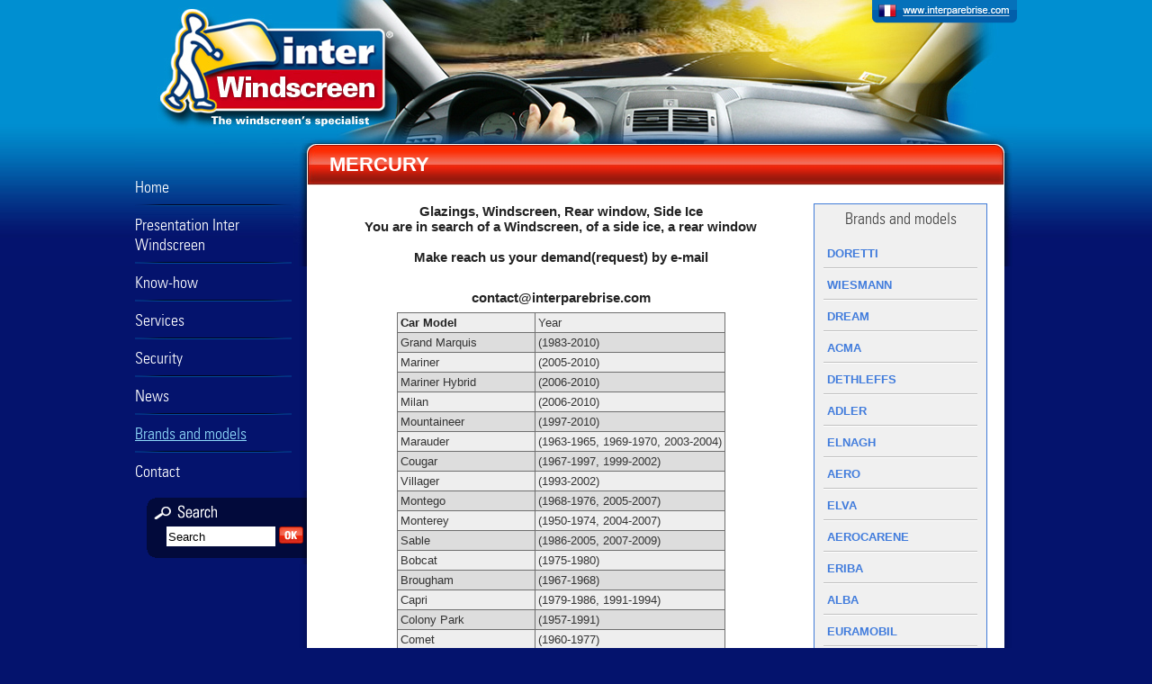

--- FILE ---
content_type: text/html; charset=utf-8
request_url: https://www.interwindscreen.com/MERCURY.html
body_size: 6945
content:
<!DOCTYPE html PUBLIC "-//W3C//DTD XHTML 1.0 Transitional//EN" "http://www.w3.org/TR/xhtml1/DTD/xhtml1-transitional.dtd">
<html xmlns="http://www.w3.org/1999/xhtml" xml:lang="en" lang="en" dir="ltr">
    <head>
        <title>MERCURY - Inter Windscreen - The specialist of the windscreen</title>
        <meta name="description" content="Glazings, Windscreen, Rear window, Side Ice You are in search of a Windscreen, of a side ice, a rear window Make reach us your demand(request) (...)" />
        <meta http-equiv="Content-Type" content="text/html; charset=utf-8" />
<meta name="author" content="Trenta, Axome" />
<meta name="google-site-verification" content="ueP_SaN_n5KPTYiR4DeNTjTp6NKelBFb75vC5vLk4MU" />
<link rel="shortcut icon" href="sites/interparebrisemini/axome/favicon.ico" type="image/x-icon" />
<link rel="alternate" type="application/rss+xml" title="Syndicate the whole site" href="https://www.interwindscreen.com/spip.php?page=backend" />

<link rel='stylesheet' media='all' href='sites/interparebrisemini/local/cache-css/14ae87f665509adfe7f4befe2a4f7c72.css' type='text/css' />




<!--[if lt IE 8]>
<link rel="stylesheet" href="sites/interparebrisemini/axome/css/ie.css" type="text/css" media="all" />
<![endif]-->
<!--[if lt IE 7]>
<link rel="stylesheet" href="sites/interparebrisemini/axome/css/ie6.css" type="text/css" media="all" />
<![endif]-->

<script type='text/javascript' src='sites/interparebrisemini/local/cache-js/5fe5b79ca2a561c2f2a3d3bc6a7e610d.js'></script>







<!-- insert_head --><!--[if lt IE 7]>
	<script src='extensions/msie_compat/javascript/jquery.ifixpng.js'></script>
	<script type='text/javascript'>//<![CDATA[
		jQuery.ifixpng('rien.gif');		
		function fixie() {
			jQuery('img').ifixpng();
		}
		$(document).ready(function() { fixie(); });
		onAjaxLoad(fixie);	
	//]]></script>
<![endif]-->        <link rel="canonical" href="https://www.interwindscreen.com/MERCURY.html" />
    </head>
    <body class="page_article">
        <div class="fond">
            <div id="conteneur">
                <div id="haut"><!--div id="lang">
    
        <a href="-rubrique2-.html" class="en"><img src="sites/interparebrisemini/axome/images/drapeau_en.gif" alt="English"</a>
    
</div-->
<script type="text/javascript">
	axome_flash('sites/interparebrisemini/axome/swf/band_haut.swf', 153, 980, '');
</script>
<!--a rel="start home" href="https://www.interwindscreen.com/" title="Home page" id="logo"><span>Inter Windscreen - The specialist of the windscreen</span></a-->
<a href="http://www.interparebrise.com" target="_blank" id="site_interparebrise"><img src="sites/interparebrisemini/axome/images/bouton_site.png" alt="go to interparebrise.com" /></a>
<div style="clear:both; "></div></div>
                <div id="page">
                    <div id="page2">
                        <div id="gauche"><div id="menu_principal">
<ul>


        <li><a href="-rubrique2-.html" class="UniversCondensedLight">Home</a></li>
	
	<li class="menu96 "><a href="-Presentation-interwindscreen-.html"   class="UniversCondensedLight">Presentation Inter Windscreen</a></li>
	
	<li class="menu97 "><a href="-Knowhow-.html"   class="UniversCondensedLight">Know-how</a></li>
	
	<li class="menu98 "><a href="-Services-.html"   class="UniversCondensedLight">Services</a></li>
	
	<li class="menu99 "><a href="-Security-.html"   class="UniversCondensedLight">Security</a></li>
	
	<li class="menu100 "><a href="-News-.html"   class="UniversCondensedLight">News</a></li>
	
	<li class="menu104  menu_active_oui "><a href="-Brands-and-models,104-.html"   class="UniversCondensedLight">Brands and models</a></li>
	
	<li class="menu101 "><a href="-Contact-.html"   class="UniversCondensedLight">Contact</a></li>
	

</ul>
</div>
<div class="formulaire_spip formulaire_recherche" id="formulaire_recherche">
<form action="https://www.interwindscreen.com/spip.php?page=recherche" method="get"><div>
	<input name="page" value="recherche" type="hidden" />
	<input type="hidden" name="lang" value="en" />
	<label for="recherche">Search:</label>
	<input type="text" class="text" size="10" name="recherche" id="recherche" value="Search" onfocus="this.value='';" accesskey="4" />
	<input type="submit" id="bt_recherche" title="Search" value="OK" />
</div></form>
</div></div>
                        <div id="centre">
                            <div class="cartouche">
                                <h1>MERCURY</h1>
                               <!-- -->
                            </div>
                            <div class="surlignable contenu_article">
                                
                                
                                
                                
                                
                                
                                
                                
                                
                                
                                
                                
                                
                                
                                
                                
                                
                                
                                
                                
                                
                                
                                
                                
                                
                                
                                
                                
                                
                                
                                
                                
                                
                                
                                
                                
                                
                                
                                
                                
                                
                                
                                
                                
                                
                                
                                
                                
                                
                                
                                
                                
                                
                                
                                
                                
                                
                                
                                
                                
                                
                                
                                
                                
                                
                                
                                
                                
                                
                                
                                
                                
                                
                                
                                
                                
                                
                                
                                
                                
                                
                                
                                
                                
                                
                                
                                
                                
                                
                                
                                
                                
                                
                                
                                
                                
                                
                                
                                
                                
                                
                                
                                
                                
                                
                                
                                
                                
                                
                                
                                
                                
                                
                                
                                
                                
                                
                                
                                
                                
                                
                                
                                
                                
                                
                                
                                
                                
                                
                                
                                
                                
                                
                                
                                
                                
                                
                                
                                
                                
                                
                                
                                
                                
                                
                                
                                
                                
                                
                                
                                
                                
                                
                                
                                
                                
                                
                                
                                
                                
                                
                                
                                
                                
                                
                                
                                
                                
                                
                                
                                
                                
                                
                                
                                
                                
                                
                                
                                
                                
                                
                                
                                
                                
                                
                                
                                
                                
                                
                                
                                
                                
                                
                                
                                
                                
                                
                                
                                
                                
                                
                                
                                
                                
                                
                                
                                
                                
                                
                                
                                
                                
                                
                                
                                
                                
                                
                                
                                
                                
                                
                                
                                
                                
                                
                                
                                
                                
                                
                                
                                
                                
                                
                                
                                
                                
                                
                                
                                
                                
                                
                                
                                
                                
                                
                                
                                
                                
                                
                                
                                
                                
                                
                                
                                
                                
                                
                                
                                
                                
                                
                                
                                
                                
                                
                                
                                
                                
                                
                                
                                
                                
                                
                                
                                
                                
                                
                                
                                
                                
                                
                                
                                
                                
                                
                                
                                
                                
                                
                                
                                
                                
                                
                                
                                
                                
                                
                                
                                
                                
                                
                                
                                
                                
                                
                                
                                
                                
                                
                                
                                
                                
                                
                                
                                
                                
                                
                                
                                
                                
                                
                                
                                
                                
                                
                                
                                
                                
                                
                                
                                
                                
                                
                                
                                
                                
                                
                                
                                
                                
                                
                                
                                
                                
                                
                                
                                
                                
                                
                                
                                
                                
                                
                                
                                
                                
                                
                                
                                
                                
                                
                                
                                
                                
                                
                                
                                
                                
                                
                                
                                
                                
                                
                                
                                
                                
                                
                                
                                
                                
                                
                                
                                
                                
                                
                                
                                
                                
                                
                                
                                
                                
                                
                                
                                
                                
                                
                                
                                
                                
                                    
                                        <div id="menu_droit">
                                            <h2 class="UniversCondensedLight">Brands and models</h2>
                                            <ul>
                                                
                                                    <li><a href="DORETTI.html" >DORETTI</a></li>
                                                
                                                    <li><a href="WIESMANN.html" >WIESMANN</a></li>
                                                
                                                    <li><a href="DREAM.html" >DREAM</a></li>
                                                
                                                    <li><a href="ACMA.html" >ACMA</a></li>
                                                
                                                    <li><a href="DETHLEFFS.html" >DETHLEFFS</a></li>
                                                
                                                    <li><a href="ADLER.html" >ADLER</a></li>
                                                
                                                    <li><a href="ELNAGH.html" >ELNAGH</a></li>
                                                
                                                    <li><a href="AERO.html" >AERO</a></li>
                                                
                                                    <li><a href="ELVA.html" >ELVA</a></li>
                                                
                                                    <li><a href="AEROCARENE.html" >AEROCARENE</a></li>
                                                
                                                    <li><a href="ERIBA.html" >ERIBA</a></li>
                                                
                                                    <li><a href="ALBA.html" >ALBA</a></li>
                                                
                                                    <li><a href="EURAMOBIL.html" >EURAMOBIL</a></li>
                                                
                                                    <li><a href="ALBAR.html" >ALBAR</a></li>
                                                
                                                    <li><a href="ESTEREL.html" >ESTEREL</a></li>
                                                
                                                    <li><a href="ALLARD.html" >ALLARD</a></li>
                                                
                                                    <li><a href="EVM.html" >EVM</a></li>
                                                
                                                    <li><a href="ALLSTATE.html" >ALLSTATE</a></li>
                                                
                                                    <li><a href="FACEL-VEGA.html" >FACEL VEGA</a></li>
                                                
                                                    <li><a href="ALVIS.html" >ALVIS</a></li>
                                                
                                                    <li><a href="FERRARI.html" >FERRARI</a></li>
                                                
                                                    <li><a href="AMERICAN-BANTAM.html" >AMERICAN BANTAM</a></li>
                                                
                                                    <li><a href="FIAT.html" >FIAT</a></li>
                                                
                                                    <li><a href="AMILCAR.html" >AMILCAR</a></li>
                                                
                                                    <li><a href="FORD.html" >FORD</a></li>
                                                
                                                    <li><a href="ANADOL.html" >ANADOL</a></li>
                                                
                                                    <li><a href="FRANKIA.html" >FRANKIA</a></li>
                                                
                                                    <li><a href="APAL.html" >APAL</a></li>
                                                
                                                    <li><a href="GINETTA.html" >GINETTA</a></li>
                                                
                                                    <li><a href="ARIES.html" >ARIES</a></li>
                                                
                                                    <li><a href="GOITTILINE.html" >GOITTILINE</a></li>
                                                
                                                    <li><a href="ARMSTRONG-SIDDELEY.html" >ARMSTRONG SIDDELEY</a></li>
                                                
                                                    <li><a href="HONDA.html" >HONDA</a></li>
                                                
                                                    <li><a href="ARO.html" >ARO</a></li>
                                                
                                                    <li><a href="HYMER.html" >HYMER</a></li>
                                                
                                                    <li><a href="AUBURN.html" >AUBURN</a></li>
                                                
                                                    <li><a href="ISO.html" >ISO</a></li>
                                                
                                                    <li><a href="AUTOBIANCHI.html" >AUTOBIANCHI</a></li>
                                                
                                                    <li><a href="JAGUAR.html" >JAGUAR</a></li>
                                                
                                                    <li><a href="BARREIROS.html" >BARREIROS</a></li>
                                                
                                                    <li><a href="ITINEO.html" >ITINEO</a></li>
                                                
                                                    <li><a href="BORGWARD.html" >BORGWARD</a></li>
                                                
                                                    <li><a href="KENTUCKY.html" >KENTUCKY</a></li>
                                                
                                                    <li><a href="BRISTOL.html" >BRISTOL</a></li>
                                                
                                                    <li><a href="MAURER.html" >MAURER</a></li>
                                                
                                                    <li><a href="BRICKLIN.html" >BRICKLIN</a></li>
                                                
                                                    <li><a href="JENSEN.html" >JENSEN</a></li>
                                                
                                                    <li><a href="CHECKER.html" >CHECKER</a></li>
                                                
                                                    <li><a href="JEEP.html" >JEEP</a></li>
                                                
                                                    <li><a href="CHENARD-ET-WALCKER.html" >CHENARD ET WALCKER</a></li>
                                                
                                                    <li><a href="KNAUS.html" >KNAUS</a></li>
                                                
                                                    <li><a href="CORD.html" >CORD</a></li>
                                                
                                                    <li><a href="LA-BOHEME.html" >LA BOHEME</a></li>
                                                
                                                    <li><a href="COTTIN-DESGOUTTES.html" >COTTIN &amp; DESGOUTTES</a></li>
                                                
                                                    <li><a href="LAIKA.html" >LAIKA</a></li>
                                                
                                                    <li><a href="DATSUN.html" >DATSUN</a></li>
                                                
                                                    <li><a href="LAGONDA.html" >LAGONDA</a></li>
                                                
                                                    <li><a href="article540.html" >DB</a></li>
                                                
                                                    <li><a href="LMC.html" >LMC</a></li>
                                                
                                                    <li><a href="DELAGE.html" >DELAGE</a></li>
                                                
                                                    <li><a href="LANCIA.html" >LANCIA</a></li>
                                                
                                                    <li><a href="DELAHAYE.html" >DELAHAYE</a></li>
                                                
                                                    <li><a href="LAMBORGHINI.html" >LAMBORGHINI</a></li>
                                                
                                                    <li><a href="EDONIS.html" >EDONIS</a></li>
                                                
                                                    <li><a href="LOTUS.html" >LOTUS</a></li>
                                                
                                                    <li><a href="EDSEL.html" >EDSEL</a></li>
                                                
                                                    <li><a href="LE-VOYAGEUR.html" >LE VOYAGEUR</a></li>
                                                
                                                    <li><a href="FNM.html" >FNM</a></li>
                                                
                                                    <li><a href="MASERATI.html" >MASERATI</a></li>
                                                
                                                    <li><a href="FRANKLIN.html" >FRANKLIN</a></li>
                                                
                                                    <li><a href="MARCOS.html" >MARCOS</a></li>
                                                
                                                    <li><a href="FRAZER.html" >FRAZER</a></li>
                                                
                                                    <li><a href="MATRA.html" >MATRA</a></li>
                                                
                                                    <li><a href="GEO.html" >GEO</a></li>
                                                
                                                    <li><a href="MIRAGE.html" >MIRAGE</a></li>
                                                
                                                    <li><a href="GLAS.html" >GLAS</a></li>
                                                
                                                    <li><a href="MERCEDES.html" >MERCEDES</a></li>
                                                
                                                    <li><a href="GRAHAM-PAIGE.html" >GRAHAM PAIGE</a></li>
                                                
                                                    <li><a href="article295.html" >MG</a></li>
                                                
                                                    <li><a href="HANSA.html" >HANSA</a></li>
                                                
                                                    <li><a href="MOBILVETTA.html" >MOBILVETTA</a></li>
                                                
                                                    <li><a href="HENRY-J.html" >HENRY J</a></li>
                                                
                                                    <li><a href="MORGAN.html" >MORGAN</a></li>
                                                
                                                    <li><a href="PLA.html" >PLA</a></li>
                                                
                                                    <li><a href="MOOVEO.html" >MOOVEO</a></li>
                                                
                                                    <li><a href="FLORIUM.html" >FLORIUM</a></li>
                                                
                                                    <li><a href="MUSTANG.html" >MUSTANG</a></li>
                                                
                                                    <li><a href="MORELO.html" >MORELO</a></li>
                                                
                                                    <li><a href="NOBEL-ART-PALMO.html" >NOBEL ART-PALMO</a></li>
                                                
                                                    <li><a href="JCG-CAMPER.html" >JCG CAMPER </a></li>
                                                
                                                    <li><a href="OXYGEN.html" >OXYGEN</a></li>
                                                
                                                    <li><a href="LOISIR-12.html" >LOISIR 12</a></li>
                                                
                                                    <li><a href="JDM.html" >JDM</a></li>
                                                
                                                    <li><a href="HILLMAN.html" >HILLMAN</a></li>
                                                
                                                    <li><a href="LIGIER.html" >LIGIER</a></li>
                                                
                                                    <li><a href="HISPANO-SUIZA.html" >HISPANO SUIZA</a></li>
                                                
                                                    <li><a href="MEGA.html" >MEGA</a></li>
                                                
                                                    <li><a href="HOMMEL.html" >HOMMEL</a></li>
                                                
                                                    <li><a href="MICROCAR.html" >MICROCAR</a></li>
                                                
                                                    <li><a href="HORCH.html" >HORCH</a></li>
                                                
                                                    <li><a href="NIESMANN-BISCHOFF.html" >NIESMANN BISCHOFF</a></li>
                                                
                                                    <li><a href="HUDSON.html" >HUDSON</a></li>
                                                
                                                    <li><a href="OPEL.html" >OPEL</a></li>
                                                
                                                    <li><a href="HUMBER.html" >HUMBER</a></li>
                                                
                                                    <li><a href="PANTHER.html" >PANTHER</a></li>
                                                
                                                    <li><a href="HUPMOBILE.html" >HUPMOBILE</a></li>
                                                
                                                    <li><a href="PEUGEOT.html" >PEUGEOT</a></li>
                                                
                                                    <li><a href="IMPERIA.html" >IMPERIA</a></li>
                                                
                                                    <li><a href="PILOTE.html" >PILOTE</a></li>
                                                
                                                    <li><a href="INNOCENTI.html" >INNOCENTI</a></li>
                                                
                                                    <li><a href="PORSCHE.html" >PORSCHE</a></li>
                                                
                                                    <li><a href="ISOTTA-FRASCHINI.html" >ISOTTA FRASCHINI</a></li>
                                                
                                                    <li><a href="RAPIDO.html" >RAPIDO</a></li>
                                                
                                                    <li><a href="KAISER.html" >KAISER</a></li>
                                                
                                                    <li><a href="RIMOR.html" >RIMOR</a></li>
                                                
                                                    <li><a href="LASALLE.html" >LASALLE</a></li>
                                                
                                                    <li><a href="RENAULT.html" >RENAULT</a></li>
                                                
                                                    <li><a href="LDV.html" >LDV</a></li>
                                                
                                                    <li><a href="ROLLS-ROYCE.html" >ROLLS ROYCE</a></li>
                                                
                                                    <li><a href="LEA-FRANCIS.html" >LEA FRANCIS</a></li>
                                                
                                                    <li><a href="ROVER.html" >ROVER</a></li>
                                                
                                                    <li><a href="CORRE-LA-LICORNE.html" >CORRE LA LICORNE</a></li>
                                                
                                                    <li><a href="SAAB.html" >SAAB</a></li>
                                                
                                                    <li><a href="LOCOMOBILE.html" >LOCOMOBILE</a></li>
                                                
                                                    <li><a href="SAFARY-WAYS.html" >SAFARY WAYS</a></li>
                                                
                                                    <li><a href="LUAZ.html" >LUAZ</a></li>
                                                
                                                    <li><a href="SCIMITAR.html" >SCIMITAR</a></li>
                                                
                                                    <li><a href="LUC-COURT.html" >LUC COURT</a></li>
                                                
                                                    <li><a href="TABBERT.html" >TABBERT</a></li>
                                                
                                                    <li><a href="MARCADIER.html" >MARCADIER</a></li>
                                                
                                                    <li><a href="TEC.html" >TEC</a></li>
                                                
                                                    <li><a href="MARMON.html" >MARMON</a></li>
                                                
                                                    <li><a href="TRIUMPH.html" >TRIUMPH</a></li>
                                                
                                                    <li><a href="MARTINI.html" >MARTINI</a></li>
                                                
                                                    <li><a href="TVR.html" >TVR</a></li>
                                                
                                                    <li><a href="MATFORD.html" >MATFORD</a></li>
                                                
                                                    <li><a href="VENTURI.html" >VENTURI</a></li>
                                                
                                                    <li><a href="MATHIS.html" >MATHIS</a></li>
                                                
                                                    <li><a href="VOLKSWAGEN.html" >VOLKSWAGEN</a></li>
                                                
                                                    <li><a href="MCFARLAN.html" >MCFARLAN</a></li>
                                                
                                                    <li><a href="VOLVO.html" >VOLVO</a></li>
                                                
                                                    <li><a href="MERCER.html" >MERCER</a></li>
                                                
                                                    <li><a href="WEINSBERG.html" >WEINSBERG</a></li>
                                                
                                                    <li><a href="MINERVA.html" >MINERVA</a></li>
                                                
                                                    <li><a href="AMC.html" >AMC</a></li>
                                                
                                                    <li><a href="MOON.html" >MOON</a></li>
                                                
                                                    <li><a href="AUWARTER.html" >AUWARTER</a></li>
                                                
                                                    <li><a href="MORS.html" >MORS</a></li>
                                                
                                                    <li><a href="ASIA.html" >ASIA</a></li>
                                                
                                                    <li><a href="MOSKVITCH.html" >MOSKVITCH</a></li>
                                                
                                                    <li><a href="BEDFORD.html" >BEDFORD</a></li>
                                                
                                                    <li><a href="NASH.html" >NASH</a></li>
                                                
                                                    <li><a href="BERKHOF.html" >BERKHOF</a></li>
                                                
                                                    <li><a href="OAKLAND.html" >OAKLAND</a></li>
                                                
                                                    <li><a href="BUICK.html" >BUICK</a></li>
                                                
                                                    <li><a href="OLTCIT.html" >OLTCIT</a></li>
                                                
                                                    <li><a href="BOVA.html" >BOVA</a></li>
                                                
                                                    <li><a href="OVERLAND.html" >OVERLAND</a></li>
                                                
                                                    <li><a href="BRILLIANCE.html" >BRILLIANCE</a></li>
                                                
                                                    <li><a href="PACKARD.html" >PACKARD</a></li>
                                                
                                                    <li><a href="BUGATTI.html" >BUGATTI</a></li>
                                                
                                                    <li><a href="PANHARD-LEVASSOR.html" >PANHARD LEVASSOR</a></li>
                                                
                                                    <li><a href="CHEVROLET.html" >CHEVROLET</a></li>
                                                
                                                    <li><a href="PEGASO.html" >PEGASO</a></li>
                                                
                                                    <li><a href="CHRYSLER.html" >CHRYSLER</a></li>
                                                
                                                    <li><a href="PIC-PIC.html" >PIC-PIC</a></li>
                                                
                                                    <li><a href="CAETANO.html" >CAETANO</a></li>
                                                
                                                    <li><a href="PIERCE-ARROW.html" >PIERCE ARROW</a></li>
                                                
                                                    <li><a href="DAEWOO.html" >DAEWOO</a></li>
                                                
                                                    <li><a href="PRINCE.html" >PRINCE</a></li>
                                                
                                                    <li><a href="DE-LA-CHAPELLE.html" >DE LA CHAPELLE</a></li>
                                                
                                                    <li><a href="QVALE.html" >QVALE</a></li>
                                                
                                                    <li><a href="DODGE.html" >DODGE</a></li>
                                                
                                                    <li><a href="RAUCH-LANG.html" >RAUCH &amp; LANG</a></li>
                                                
                                                    <li><a href="DROGMOLLER.html" >DROGMOLLER</a></li>
                                                
                                                    <li><a href="RENE-BONNET.html" >RENE BONNET</a></li>
                                                
                                                    <li><a href="DAF.html" >DAF</a></li>
                                                
                                                    <li><a href="RILEY.html" >RILEY</a></li>
                                                
                                                    <li><a href="DAIHATSU.html" >DAIHATSU</a></li>
                                                
                                                    <li><a href="ROCHET-SCHEINER.html" >ROCHET SCHEINER</a></li>
                                                
                                                    <li><a href="EAGLE.html" >EAGLE</a></li>
                                                
                                                    <li><a href="ROSENGART.html" >ROSENGART</a></li>
                                                
                                                    <li><a href="GMC.html" >GMC</a></li>
                                                
                                                    <li><a href="REO.html" >REO</a></li>
                                                
                                                    <li><a href="HEULIEZ.html" >HEULIEZ</a></li>
                                                
                                                    <li><a href="ROVIN.html" >ROVIN</a></li>
                                                
                                                    <li><a href="HOTCHKISS.html" >HOTCHKISS</a></li>
                                                
                                                    <li><a href="RUXTON.html" >RUXTON</a></li>
                                                
                                                    <li><a href="ZASTAVA.html" >ZASTAVA</a></li>
                                                
                                                    <li><a href="SALMSON.html" >SALMSON</a></li>
                                                
                                                    <li><a href="HUMMER.html" >HUMMER</a></li>
                                                
                                                    <li><a href="SELVE.html" >SELVE</a></li>
                                                
                                                    <li><a href="Nouvel-article.html" >HYUNDAI</a></li>
                                                
                                                    <li><a href="SIATA.html" >SIATA</a></li>
                                                
                                                    <li><a href="INFINITI.html" >INFINITI</a></li>
                                                
                                                    <li><a href="SINGER.html" >SINGER</a></li>
                                                
                                                    <li><a href="ISUZU.html" >ISUZU</a></li>
                                                
                                                    <li><a href="SOVAMAG.html" >SOVAMAG</a></li>
                                                
                                                    <li><a href="IRIZAR.html" >IRIZAR</a></li>
                                                
                                                    <li><a href="STEYR.html" >STEYR</a></li>
                                                
                                                    <li><a href="STUTZ.html" >STUTZ</a></li>
                                                
                                                    <li><a href="JONCKHEERE.html" >JONCKHEERE</a></li>
                                                
                                                    <li><a href="TATRA.html" >TATRA</a></li>
                                                
                                                    <li><a href="KASSBOHRER.html" >KASSBOHRER</a></li>
                                                
                                                    <li><a href="TALBOT.html" >TALBOT</a></li>
                                                
                                                    <li><a href="KENWORTH.html" >KENWORTH</a></li>
                                                
                                                    <li><a href="TRABANT.html" >TRABANT</a></li>
                                                
                                                    <li><a href="KIA.html" >KIA</a></li>
                                                
                                                    <li><a href="TUCKER.html" >TUCKER</a></li>
                                                
                                                    <li><a href="LADA.html" >LADA</a></li>
                                                
                                                    <li><a href="UMM.html" >UMM</a></li>
                                                
                                                    <li><a href="LINCOLN.html" >LINCOLN</a></li>
                                                
                                                    <li><a href="VANDEN-PLAS.html" >VANDEN PLAS</a></li>
                                                
                                                    <li><a href="LEXUS.html" >LEXUS</a></li>
                                                
                                                    <li><a href="VELAM.html" >VELAM</a></li>
                                                
                                                    <li><a href="LEYLAND.html" >LEYLAND</a></li>
                                                
                                                    <li><a href="VOISIN.html" >VOISIN</a></li>
                                                
                                                    <li><a href="MACK.html" >MACK</a></li>
                                                
                                                    <li><a href="WANDERER.html" >WANDERER</a></li>
                                                
                                                    <li><a href="MAN.html" >MAN</a></li>
                                                
                                                    <li><a href="WARTBURG.html" >WARTBURG</a></li>
                                                
                                                    <li><a href="MAHINDRA.html" >MAHINDRA</a></li>
                                                
                                                    <li><a href="WIKOV.html" >WIKOV</a></li>
                                                
                                                    <li><a href="MAGIRUS.html" >MAGIRUS</a></li>
                                                
                                                    <li><a href="WILLYS.html" >WILLYS</a></li>
                                                
                                                    <li><a href="MAZDA.html" >MAZDA</a></li>
                                                
                                                    <li><a href="WOLSELEY.html" >WOLSELEY</a></li>
                                                
                                                    <li><a href="MERCURY.html" class="active">MERCURY</a></li>
                                                
                                                    <li><a href="MITSUBISHI.html" >MITSUBISHI</a></li>
                                                
                                                    <li><a href="MORRIS.html" >MORRIS</a></li>
                                                
                                                    <li><a href="NAVISTAR.html" >NAVISTAR</a></li>
                                                
                                                    <li><a href="NEOPLAN.html" >NEOPLAN</a></li>
                                                
                                                    <li><a href="NISSAN.html" >NISSAN</a></li>
                                                
                                                    <li><a href="OLDSMOBILE.html" >OLDSMOBILE</a></li>
                                                
                                                    <li><a href="PONTIAC.html" >PONTIAC</a></li>
                                                
                                                    <li><a href="PLAXTON.html" >PLAXTON</a></li>
                                                
                                                    <li><a href="PLYMOUTH.html" >PLYMOUTH</a></li>
                                                
                                                    <li><a href="PROTON.html" >PROTON</a></li>
                                                
                                                    <li><a href="SCANIA.html" >SCANIA</a></li>
                                                
                                                    <li><a href="SEAT.html" >SEAT</a></li>
                                                
                                                    <li><a href="SETRA.html" >SETRA</a></li>
                                                
                                                    <li><a href="SIMCA.html" >SIMCA</a></li>
                                                
                                                    <li><a href="SKODA.html" >SKODA</a></li>
                                                
                                                    <li><a href="SMART.html" >SMART</a></li>
                                                
                                                    <li><a href="SSANGYONG.html" >SSANGYONG</a></li>
                                                
                                                    <li><a href="SUBARU.html" >SUBARU</a></li>
                                                
                                                    <li><a href="SUZUKI.html" >SUZUKI</a></li>
                                                
                                                    <li><a href="Nouvel-article,390.html" >STUDEBAKER</a></li>
                                                
                                                    <li><a href="TEMSA.html" >TEMSA</a></li>
                                                
                                                    <li><a href="TOYOTA.html" >TOYOTA</a></li>
                                                
                                                    <li><a href="VAN-HOOL.html" >VAN HOOL</a></li>
                                                
                                                    <li><a href="ALPINE.html" >ALPINE</a></li>
                                                
                                                    <li><a href="IVECO,395.html" >IVECO</a></li>
                                                
                                                    <li><a href="GHIA.html" >GHIA</a></li>
                                                
                                                    <li><a href="SUNBEAM.html" >SUNBEAM</a></li>
                                                
                                                    <li><a href="NSU.html" >NSU</a></li>
                                                
                                                    <li><a href="McLAREN.html" >McLAREN</a></li>
                                                
                                                    <li><a href="MAYBACH.html" >MAYBACH</a></li>
                                                
                                                    <li><a href="DE-SOTO.html" >DE SOTO</a></li>
                                                
                                                    <li><a href="CLEMENT.html" >CLEMENT</a></li>
                                                
                                                    <li><a href="EXCALIBUR.html" >EXCALIBUR</a></li>
                                                
                                                    <li><a href="DELOREAN.html" >DELOREAN</a></li>
                                                
                                                    <li><a href="SHELBY.html" >SHELBY</a></li>
                                                
                                                    <li><a href="McLOUIS.html" >McLOUIS</a></li>
                                                
                                                    <li><a href="LAND-ROVER.html" >LAND ROVER</a></li>
                                                
                                                    <li><a href="UNIMOG.html" >UNIMOG</a></li>
                                                
                                                    <li><a href="ROLLER-TEAM.html" >ROLLER TEAM</a></li>
                                                
                                                    <li><a href="BLUCAMP.html" >BLUCAMP</a></li>
                                                
                                                    <li><a href="HOBBY.html" >HOBBY</a></li>
                                                
                                                    <li><a href="JOINT.html" >JOINT</a></li>
                                                
                                                    <li><a href="CARAVANS-INTERNATIONAL.html" >CARAVANS INTERNATIONAL</a></li>
                                                
                                                    <li><a href="MONCAYO.html" >MONCAYO</a></li>
                                                
                                                    <li><a href="CARADO.html" >CARADO</a></li>
                                                
                                                    <li><a href="NOTIN.html" >NOTIN</a></li>
                                                
                                                    <li><a href="VILA-MOBIL.html" >VILA MOBIL</a></li>
                                                
                                                    <li><a href="ALCAR.html" >ALCAR</a></li>
                                                
                                                    <li><a href="ALPES-C-C.html" >ALPES C.C.</a></li>
                                                
                                                    <li><a href="ARTICA-CARCAMPER.html" >ARTICA CARCAMPER</a></li>
                                                
                                                    <li><a href="ATLAS-DIFFUSION.html" >ATLAS DIFFUSION</a></li>
                                                
                                                    <li><a href="BRAVIA-MOBIL.html" >BRAVIA MOBIL</a></li>
                                                
                                                    <li><a href="CSA-GERARD.html" >CSA GERARD</a></li>
                                                
                                                    <li><a href="DUE-ERRE.html" >DUE ERRE</a></li>
                                                
                                                    <li><a href="EVADA.html" >EVADA</a></li>
                                                
                                                    <li><a href="FENDT.html" >FENDT</a></li>
                                                
                                                    <li><a href="FONT-VENDOME.html" >FONT VENDOME</a></li>
                                                
                                                    <li><a href="CAMPEREVE.html" >CAMPEREVE</a></li>
                                                
                                                    <li><a href="CAMPERWAY.html" >CAMPERWAY</a></li>
                                                
                                                    <li><a href="CAMPING-CAR-JANETTE.html" >CAMPING-CAR JANETTE</a></li>
                                                
                                                    <li><a href="CAMPING-CAR-LIGERIENS.html" >CAMPING-CAR LIGERIENS</a></li>
                                                
                                                    <li><a href="CAR-CARAVANE.html" >CAR CARAVANE</a></li>
                                                
                                                    <li><a href="TISCHER.html" >TISCHER</a></li>
                                                
                                                    <li><a href="CNW.html" >CNW</a></li>
                                                
                                                    <li><a href="SUNLIGHT.html" >SUNLIGHT</a></li>
                                                
                                                    <li><a href="SWIFT.html" >SWIFT</a></li>
                                                
                                                    <li><a href="TRIGANO-EUROCAMP.html" >TRIGANO EUROCAMP</a></li>
                                                
                                                    <li><a href="VALCAR.html" >VALCAR</a></li>
                                                
                                                    <li><a href="Nouvel-article,439.html" >WESTFALIA</a></li>
                                                
                                                    <li><a href="WINGAMM.html" >WINGAMM</a></li>
                                                
                                                    <li><a href="XGO.html" >XGO</a></li>
                                                
                                                    <li><a href="MCC.html" >MCC</a></li>
                                                
                                                    <li><a href="GLOBECAR.html" >GLOBECAR</a></li>
                                                
                                                    <li><a href="HOME-CAR.html" >HOME-CAR</a></li>
                                                
                                                    <li><a href="Nouvel-article,445.html" >KARMANN MOBIL</a></li>
                                                
                                                    <li><a href="LA-STRADA.html" >LA STRADA</a></li>
                                                
                                                    <li><a href="LANDO.html" >LANDO</a></li>
                                                
                                                    <li><a href="POSSL.html" >POSSL</a></li>
                                                
                                                    <li><a href="STYLEVAN.html" >STYLEVAN</a></li>
                                                
                                                    <li><a href="SUN-LIVING.html" >SUN LIVING</a></li>
                                                
                                                    <li><a href="AUVERLAND.html" >AUVERLAND</a></li>
                                                
                                                    <li><a href="ITALCAR.html" >ITALCAR</a></li>
                                                
                                                    <li><a href="MINI.html" >MINI</a></li>
                                                
                                                    <li><a href="SATURN.html" >SATURN</a></li>
                                                
                                                    <li><a href="TATA.html" >TATA</a></li>
                                                
                                                    <li><a href="VAUXHALL.html" >VAUXHALL</a></li>
                                                
                                                    <li><a href="DACIA.html" >DACIA</a></li>
                                                
                                                    <li><a href="ACURA.html" >ACURA</a></li>
                                                
                                                    <li><a href="HOLDEN.html" >HOLDEN</a></li>
                                                
                                                    <li><a href="SAMSUNG.html" >SAMSUNG</a></li>
                                                
                                                    <li><a href="SCION.html" >SCION</a></li>
                                                
                                                    <li><a href="SCION,462.html" >CHANGAN</a></li>
                                                
                                                    <li><a href="CHERY.html" >CHERY</a></li>
                                                
                                                    <li><a href="DERWAYS.html" >DERWAYS</a></li>
                                                
                                                    <li><a href="DONGFENG.html" >DONGFENG</a></li>
                                                
                                                    <li><a href="FAW.html" >FAW</a></li>
                                                
                                                    <li><a href="Nouvel-article,467.html" >FSO</a></li>
                                                
                                                    <li><a href="GAZ.html" >GAZ</a></li>
                                                
                                                    <li><a href="GEELY.html" >GEELY</a></li>
                                                
                                                    <li><a href="HAFEI.html" >HAFEI</a></li>
                                                
                                                    <li><a href="HINDUSTAN-MOTORS.html" >HINDUSTAN MOTORS</a></li>
                                                
                                                    <li><a href="IRAN-KHODRO.html" >IRAN KHODRO</a></li>
                                                
                                                    <li><a href="IZH.html" >IZH</a></li>
                                                
                                                    <li><a href="JIANGLING.html" >JIANGLING</a></li>
                                                
                                                    <li><a href="LARAKI.html" >LARAKI</a></li>
                                                
                                                    <li><a href="MARUTI.html" >MARUTI</a></li>
                                                
                                                    <li><a href="PARS-KHODRO.html" >PARS KHODRO</a></li>
                                                
                                                    <li><a href="PERODUA.html" >PERODUA</a></li>
                                                
                                                    <li><a href="SAIPA.html" >SAIPA</a></li>
                                                
                                                    <li><a href="UAZ.html" >UAZ</a></li>
                                                
                                                    <li><a href="PIAGGIO.html" >PIAGGIO</a></li>
                                                
                                                    <li><a href="ZAZ.html" >ZAZ</a></li>
                                                
                                                    <li><a href="ALFA-ROMEO.html" >ALFA ROMEO</a></li>
                                                
                                                    <li><a href="ZIL.html" >ZIL</a></li>
                                                
                                                    <li><a href="article227.html" >AC</a></li>
                                                
                                                    <li><a href="ABARTH.html" >ABARTH</a></li>
                                                
                                                    <li><a href="AUDI.html" >AUDI</a></li>
                                                
                                                    <li><a href="AMG.html" >AMG</a></li>
                                                
                                                    <li><a href="AUSTIN-HEALEY.html" >AUSTIN HEALEY</a></li>
                                                
                                                    <li><a href="CATERHAM.html" >CATERHAM</a></li>
                                                
                                                    <li><a href="ADRIATIK.html" >ADRIATIK</a></li>
                                                
                                                    <li><a href="DONKERVOORT.html" >DONKERVOORT</a></li>
                                                
                                                    <li><a href="ARCA.html" >ARCA</a></li>
                                                
                                                    <li><a href="KOENIGSEGG.html" >KOENIGSEGG</a></li>
                                                
                                                    <li><a href="AUTOSTAR.html" >AUTOSTAR</a></li>
                                                
                                                    <li><a href="MASTRETTA.html" >MASTRETTA</a></li>
                                                
                                                    <li><a href="ASTON-MARTIN.html" >ASTON MARTIN</a></li>
                                                
                                                    <li><a href="MOSLER.html" >MOSLER</a></li>
                                                
                                                    <li><a href="BENTLEY.html" >BENTLEY</a></li>
                                                
                                                    <li><a href="NISMO.html" >NISMO</a></li>
                                                
                                                    <li><a href="AIXAM.html" >AIXAM</a></li>
                                                
                                                    <li><a href="PAGANI.html" >PAGANI</a></li>
                                                
                                                    <li><a href="BELLIER.html" >BELLIER</a></li>
                                                
                                                    <li><a href="PANOZ.html" >PANOZ</a></li>
                                                
                                                    <li><a href="CHATENET.html" >CHATENET</a></li>
                                                
                                                    <li><a href="PERENA.html" >PERENA</a></li>
                                                
                                                    <li><a href="BURSTNER.html" >BÜRSTNER</a></li>
                                                
                                                    <li><a href="PGO.html" >PGO</a></li>
                                                
                                                    <li><a href="BMW.html" >BMW</a></li>
                                                
                                                    <li><a href="SALEEN.html" >SALEEN</a></li>
                                                
                                                    <li><a href="BAVARIA.html" >BAVARIA</a></li>
                                                
                                                    <li><a href="SPYKER.html" >SPYKER</a></li>
                                                
                                                    <li><a href="BENIMAR.html" >BENIMAR</a></li>
                                                
                                                    <li><a href="ACREA.html" >ACREA</a></li>
                                                
                                                    <li><a href="CAMPER-MONOSCOCCA.html" >CAMPER MONOSCOCCA</a></li>
                                                
                                                    <li><a href="ALPINA.html" >ALPINA</a></li>
                                                
                                                    <li><a href="CITROEN.html" >CITROEN</a></li>
                                                
                                                    <li><a href="DE-CLERCQ.html" >DE CLERCQ</a></li>
                                                
                                                    <li><a href="CAMARO.html" >CAMARO</a></li>
                                                
                                                    <li><a href="EDRAN.html" >EDRAN</a></li>
                                                
                                                    <li><a href="CADILLAC.html" >CADILLAC</a></li>
                                                
                                                    <li><a href="FORNASARI.html" >FORNASARI</a></li>
                                                
                                                    <li><a href="CARTHAGO.html" >CARTHAGO</a></li>
                                                
                                                    <li><a href="GILLET.html" >GILLET</a></li>
                                                
                                                    <li><a href="CHALLENGER.html" >CHALLENGER</a></li>
                                                
                                                    <li><a href="GUMPERT.html" >GUMPERT</a></li>
                                                
                                                    <li><a href="CHAUSSON.html" >CHAUSSON</a></li>
                                                
                                                    <li><a href="HURTAN.html" >HURTAN</a></li>
                                                
                                                    <li><a href="CONCORDE.html" >CONCORDE</a></li>
                                                
                                                    <li><a href="LEOPARD.html" >LEOPARD</a></li>
                                                
                                                    <li><a href="CORVETTE.html" >CORVETTE</a></li>
                                                
                                                    <li><a href="RINSPEED.html" >RINSPEED</a></li>
                                                
                                                    <li><a href="CITY-VAN.html" >CITY VAN</a></li>
                                                
                                                    <li><a href="SECMA.html" >SECMA</a></li>
                                                
                                                    <li><a href="FLEURETTE.html" >FLEURETTE</a></li>
                                                
                                                    <li><a href="SANTANA.html" >SANTANA</a></li>
                                                
                                                    <li><a href="GRECAV.html" >GRECAV</a></li>
                                                
                                                    <li><a href="TOMMY-KAIRA,509.html" >TOMMY KAIRA</a></li>
                                                
                                                    <li><a href="DAIMLER.html" >DAIMLER</a></li>
                                                
                                                    <li><a href="DE-TOMASO.html" >DE TOMASO</a></li>
                                                
                                                    <li><a href="WESTFIELD.html" >WESTFIELD</a></li>
                                                
                                                    <li><a href="Brands-and-Models.html" >Brands and Models</a></li>
                                                
                                            </ul>
                                        </div>
                                    
                                
                                
                                    
                                
                                
                                <div class="texte_article entry-content"><h3 class="spip"><strong>Glazings, Windscreen, Rear window, Side Ice<br />You are in search of a Windscreen, of a side ice, a rear window
<br />
<br />Make reach us your demand(request) by e-mail</strong>
<br />
</h3>
<h3 class="spip"> <strong>contact@interparebrise.com</strong> </h3><table class="spip">
<tr class='row_even'><td><strong>Car Model</strong><strong></td>
<td>Year</strong></td></tr>
<tr class='row_odd'><td>Grand Marquis </td>
<td>(1983-2010)</td></tr>
<tr class='row_even'><td>Mariner </td>
<td>(2005-2010)</td></tr>
<tr class='row_odd'><td>Mariner Hybrid </td>
<td>(2006-2010)</td></tr>
<tr class='row_even'><td>Milan </td>
<td>(2006-2010)</td></tr>
<tr class='row_odd'><td>Mountaineer </td>
<td>(1997-2010)</td></tr>
<tr class='row_even'><td>Marauder </td>
<td>(1963-1965, 1969-1970, 2003-2004)</td></tr>
<tr class='row_odd'><td>Cougar </td>
<td>(1967-1997, 1999-2002)</td></tr>
<tr class='row_even'><td>Villager </td>
<td>(1993-2002)</td></tr>
<tr class='row_odd'><td>Montego </td>
<td>(1968-1976, 2005-2007)</td></tr>
<tr class='row_even'><td>Monterey </td>
<td>(1950-1974, 2004-2007)</td></tr>
<tr class='row_odd'><td>Sable </td>
<td>(1986-2005, 2007-2009)</td></tr>
<tr class='row_even'><td>Bobcat </td>
<td>(1975-1980)</td></tr>
<tr class='row_odd'><td>Brougham </td>
<td>(1967-1968)</td></tr>
<tr class='row_even'><td>Capri </td>
<td>(1979-1986, 1991-1994)</td></tr>
<tr class='row_odd'><td>Colony Park </td>
<td>(1957-1991)</td></tr>
<tr class='row_even'><td>Comet </td>
<td>(1960-1977)</td></tr>
<tr class='row_odd'><td>Commuter </td>
<td>(1957-1968)</td></tr>
<tr class='row_even'><td>Cougar </td>
<td>(1967-1997, 1999-2002)</td></tr>
<tr class='row_odd'><td>Custom</td>
<td> (1956)</td></tr>
<tr class='row_even'><td>Cyclone </td>
<td>(1964-1972)</td></tr>
<tr class='row_odd'><td>Eight</td>
<td></td></tr>
<tr class='row_even'><td>LN7 </td>
<td>(1982-1983)</td></tr>
<tr class='row_odd'><td>Lynx </td>
<td>(1981-1987)</td></tr>
<tr class='row_even'><td>M-Series </td>
<td>(1946-1968)</td></tr>
<tr class='row_odd'><td>Marquis </td>
<td>(1967-1986)</td></tr>
<tr class='row_even'><td>Medalist</td>
<td></td></tr>
<tr class='row_odd'><td>Meteor </td>
<td>(1962-1963)</td></tr>
<tr class='row_even'><td>Monarch </td>
<td>(1975-1980)</td></tr>
<tr class='row_odd'><td>Montclair </td>
<td>(1955-1960, 1964-1968)</td></tr>
<tr class='row_even'><td>Montego </td>
<td>(1968-1976, 2005-2007)</td></tr>
<tr class='row_odd'><td>Monterey </td>
<td>(1950-1974)</td></tr>
<tr class='row_even'><td>Mystique </td>
<td>(1995-2000)</td></tr>
<tr class='row_odd'><td>Park Lane </td>
<td>(1958-1960, 1964-1968)</td></tr>
<tr class='row_even'><td>Park Lane Brougham </td>
<td>(1967-1968)</td></tr>
<tr class='row_odd'><td>S-55</td>
<td></td></tr>
<tr class='row_even'><td>Topaz </td>
<td>(1984-1994)</td></tr>
<tr class='row_odd'><td>Tracer </td>
<td>(1988-1999)</td></tr>
<tr class='row_even'><td>Turnpike Cruiser </td>
<td>(1957-1958)</td></tr>
<tr class='row_odd'><td>Villager </td>
<td>(1993-2002)</td></tr>
<tr class='row_even'><td>Voyager </td>
<td>(1957)</td></tr>
<tr class='row_odd'><td>Zephyr </td>
<td>(1978-1983)</td></tr>
<tr class='row_even'><td>Bahamian</td>
<td>(1953)</td></tr>
<tr class='row_odd'><td>XM-800</td>
<td>(1954)</td></tr>
<tr class='row_even'><td>XM Turnpike Cruiser</td>
<td>(1956)</td></tr>
<tr class='row_odd'><td>Palomar</td>
<td>(1962)</td></tr>
<tr class='row_even'><td>Super Marauder</td>
<td>(1964)</td></tr>
<tr class='row_odd'><td>Comet Fastback </td>
<td>(1964)</td></tr>
<tr class='row_even'><td>Comet Cyclone Sportster </td>
<td>(1965)</td></tr>
<tr class='row_odd'><td>Wrist Twist Park Lane </td>
<td>(1965)</td></tr>
<tr class='row_even'><td>Comet Escapade </td>
<td>(1966)</td></tr>
<tr class='row_odd'><td>Astron</td>
<td>(1966)</td></tr>
<tr class='row_even'><td>LeGrand Marquis </td>
<td>(1968)</td></tr>
<tr class='row_odd'><td>Cyclone Super Spoiler</td>
<td> (1969)</td></tr>
<tr class='row_even'><td>Cougar El Gato</td>
<td> (1970)</td></tr>
<tr class='row_odd'><td>Montego Sportshauler </td>
<td>(1971)</td></tr>
<tr class='row_even'><td>XM </td>
<td>(1979)</td></tr>
<tr class='row_odd'><td>Capri Guardsman </td>
<td>(1980)</td></tr>
<tr class='row_even'><td>Anster </td>
<td>(1980)</td></tr>
<tr class='row_odd'><td>LN7 PPG </td>
<td>(1981)</td></tr>
<tr class='row_even'><td>Concept 50</td>
<td>(1988)</td></tr>
<tr class='row_odd'><td>One</td>
<td>(1989)</td></tr>
<tr class='row_even'><td>Mystique</td>
<td>(1991)</td></tr>
<tr class='row_odd'><td>Fusion</td>
<td>(1996)</td></tr>
<tr class='row_even'><td>MC 2</td>
<td>(1997)</td></tr>
<tr class='row_odd'><td>MC 4</td>
<td>(1997)</td></tr>
<tr class='row_even'><td>L&#8217;Attitude</td>
<td>(1998)</td></tr>
<tr class='row_odd'><td>(MY)</td>
<td>(1999)</td></tr>
<tr class='row_even'><td>Gametime Villager </td>
<td>(1999)</td></tr>
<tr class='row_odd'><td>Cougar S </td>
<td>(1999)</td></tr>
<tr class='row_even'><td>Cougar Eliminator</td>
<td> (1999)</td></tr>
<tr class='row_odd'><td>Marauder Convertible</td>
<td>(2000)</td></tr>
<tr class='row_even'><td>Messenger</td>
<td></td></tr>
<tr class='row_odd'><td>Meta One </td>
<td>(2005)</td></tr>
</table></div>
                            </div>
                            
                            
                            
                            
                            <div class="nettoyeur"></div>
                        </div>
                        <div class="nettoyeur"></div>
                    </div><!--#page2-->
                    <div id="page_bottom"></div>
                </div><!--#page-->
                <div id="pied">
<p><span class='spip_document_3 spip_documents spip_documents_right' style='float:right;'><a href="http://www.facebook.com/pages/Interparebrise-Le-specialiste-francais-du-parebrise/113963508644235" class="spip_out"><img src='sites/interparebrisemini/IMG/jpg/facebook.jpg' width="123" height="38" alt="" /></a></span>Interparebrise FRANCE - 27, Rue Gustave Delory - 42000 Saint-Etienne - FRANCE - tél. +33 4 77 93 78 81 - mail : <a href="mailto:contact@interparebrise.com" class='spip_mail'>contact@interparebrise.com</a></p>
</div>

<a class="invisible" href="http://www.axome.com" title="cr&eacute;ation de sites internet Saint-Etienne">r&eacute;alisation internet axome</a>
<!-- SPIP-CRON --><div style="background-image: url('https://www.interwindscreen.co.uk/spip.php?action=cron');"></div>            </div>
        </div>
	<script type="text/javascript">

  var _gaq = _gaq || [];
  _gaq.push(['_setAccount', 'UA-16504959-45']);
  _gaq.push(['_trackPageview']);

  (function() {
    var ga = document.createElement('script'); ga.type = 'text/javascript'; ga.async = true;
    ga.src = ('https:' == document.location.protocol ? 'https://ssl' : 'http://www') + '.google-analytics.com/ga.js';
    var s = document.getElementsByTagName('script')[0]; s.parentNode.insertBefore(ga, s);
  })();

</script>    </body>
</html>



--- FILE ---
content_type: text/css
request_url: https://www.interwindscreen.com/sites/interparebrisemini/local/cache-css/14ae87f665509adfe7f4befe2a4f7c72.css
body_size: 7769
content:
/* compact [
	extensions/porte_plume/css/barre_outils.css
	page=barre_outils_icones.css
	page=css
	page=forms_styles.css
] 84.1% */

/* extensions/porte_plume/css/barre_outils.css */
.markItUp .markItUpHeader a,.markItUp .markItUpTabs a,.markItUp .markItUpFooter a{color:#000;text-decoration:none;}
.markItUp{margin:5px 0 5px 0;clear:both;}
.markItUp .markItUpContainer{margin:0px;padding:0px;}
.markItUp .markItUpEditor{clear:both;display:block;overflow:auto;}
#text_area{height:300px;}
.markItUp .markItUpFooter{margin:0px;padding:0px;width:100%;}
.markItUp .markItUpResizeHandle{overflow:hidden;width:22px;height:5px;margin-left:auto;margin-right:auto;background-image:url("https://www.interwindscreen.com/extensions/porte_plume/css/images/handle.png");cursor:ns-resize;}
.markItUp .markItUpTabs{text-align:right;padding:1px 1px 0;margin-bottom:-1px;margin-top:3px;overflow:hidden;width:auto;float:right;margin-right:30px;clear:both;}
.markItUp .markItUpTabs a{display:block;float:right;border:1px solid #ccc;margin:0px 1px;padding:3px 4px 2px 4px;background:#f0f0f0;}
.markItUp .markItUpTabs a.on{background:#fff;border-bottom:1px solid #fff;}
.markItUp .markItUpTabs a:hover{background:#fff;}
.markItUp .markItUpPreview{clear:both;border:1px solid #ccc;background:#fff;overflow:auto;padding:1em;}
.markItUp .preview p{margin-bottom:1em;}
.markItUp .preview ul{margin-bottom:1em;margin-top:0.5em;}
.markItUp .preview li{border:none;padding:1px;}
.markItUp .preview .cadre ol,.markItUp .preview .cadre ul{padding:0.5em;}
.markItUp .markItUpHeader{margin:0px;padding:0px;}
.markItUp .markItUpHeader ul{margin:0 !important;padding:0;}
.markItUp .markItUpHeader ul li{list-style:none;float:left;position:relative;clear:none;border:0;margin:0;padding:0;overflow:visible;}
.markItUp .markItUpHeader ul li:first-child{padding-top:0;}
.markItUp .markItUpHeader ul .markItUpDropMenu li{margin-right:0px;background-color:#eee;padding:1px 0px 1px 1px;}
.markItUp .markItUpHeader ul ul{display:none;position:absolute;top:24px;left:-1px;width:150px;z-index:2;padding-top:2px;}
.markItUp .markItUpHeader ul ul li{float:left;}
.markItUp .markItUpHeader ul ul .markItUpDropMenu{background:#F5F5F5 url("https://www.interwindscreen.com/extensions/porte_plume/css/images/submenu.png") no-repeat 50% 50%;}
.markItUp .markItUpHeader ul .markItUpSeparator{margin:0 6px;width:0px;height:16px;overflow:hidden;}
.markItUp .markItUpHeader ul ul .markItUpSeparator{width:auto;height:1px;margin:0px;}
.markItUp .markItUpHeader ul a{display:block;background-color:#f5f5f5;border:1px solid #ccc;padding:3px;margin-right:1px;}
.markItUp .markItUpHeader ul a b{display:block;background-repeat:no-repeat;width:16px;height:16px;text-indent:-10000px;}
.markItUp .markItUpHeader ul a:hover{border:1px solid #888;background-color:#fff;}

/* page=barre_outils_icones.css */
.markItUp .outil_header1 a b{background-image:url(https://www.interwindscreen.com/extensions/porte_plume/icones_barre/spt-v1.png);background-position:-10px -226px}
.markItUp .outil_bold a b{background-image:url(https://www.interwindscreen.com/extensions/porte_plume/icones_barre/spt-v1.png);background-position:-10px -478px}
.markItUp .outil_italic a b{background-image:url(https://www.interwindscreen.com/extensions/porte_plume/icones_barre/spt-v1.png);background-position:-10px -586px}
.markItUp .outil_stroke_through a b{background-image:url(https://www.interwindscreen.com/extensions/porte_plume/icones_barre/spt-v1.png);background-position:-10px -946px}
.markItUp .outil_liste_ul a b{background-image:url(https://www.interwindscreen.com/extensions/porte_plume/icones_barre/spt-v1.png);background-position:-10px -622px}
.markItUp .outil_liste_ol a b{background-image:url(https://www.interwindscreen.com/extensions/porte_plume/icones_barre/spt-v1.png);background-position:-10px -658px}
.markItUp .outil_indenter a b{background-image:url(https://www.interwindscreen.com/extensions/porte_plume/icones_barre/spt-v1.png);background-position:-10px -514px}
.markItUp .outil_desindenter a b{background-image:url(https://www.interwindscreen.com/extensions/porte_plume/icones_barre/spt-v1.png);background-position:-10px -550px}
.markItUp .outil_quote a b{background-image:url(https://www.interwindscreen.com/extensions/porte_plume/icones_barre/spt-v1.png);background-position:-10px -442px}
.markItUp .outil_link a b{background-image:url(https://www.interwindscreen.com/extensions/porte_plume/icones_barre/spt-v1.png);background-position:-10px -298px}
.markItUp .outil_notes a b{background-image:url(https://www.interwindscreen.com/extensions/porte_plume/icones_barre/spt-v1.png);background-position:-10px -334px}
.markItUp .outil_guillemets a b{background-image:url(https://www.interwindscreen.com/extensions/porte_plume/icones_barre/spt-v1.png);background-position:-10px -910px}
.markItUp .outil_guillemets_simples a b{background-image:url(https://www.interwindscreen.com/extensions/porte_plume/icones_barre/spt-v1.png);background-position:-10px -802px}
.markItUp .outil_guillemets_de a b{background-image:url(https://www.interwindscreen.com/extensions/porte_plume/icones_barre/spt-v1.png);background-position:-10px -766px}
.markItUp .outil_guillemets_de_simples a b{background-image:url(https://www.interwindscreen.com/extensions/porte_plume/icones_barre/spt-v1.png);background-position:-10px -838px}
.markItUp .outil_guillemets_uniques a b{background-image:url(https://www.interwindscreen.com/extensions/porte_plume/icones_barre/spt-v1.png);background-position:-10px -874px}
.markItUp .outil_caracteres a b{background-image:url(https://www.interwindscreen.com/extensions/porte_plume/icones_barre/spt-v1.png);background-position:-10px -262px}
.markItUp .outil_a_maj_grave a b{background-image:url(https://www.interwindscreen.com/extensions/porte_plume/icones_barre/spt-v1.png);background-position:-10px -82px}
.markItUp .outil_e_maj_aigu a b{background-image:url(https://www.interwindscreen.com/extensions/porte_plume/icones_barre/spt-v1.png);background-position:-10px -154px}
.markItUp .outil_e_maj_grave a b{background-image:url(https://www.interwindscreen.com/extensions/porte_plume/icones_barre/spt-v1.png);background-position:-10px -190px}
.markItUp .outil_aelig a b{background-image:url(https://www.interwindscreen.com/extensions/porte_plume/icones_barre/spt-v1.png);background-position:-10px -46px}
.markItUp .outil_aelig_maj a b{background-image:url(https://www.interwindscreen.com/extensions/porte_plume/icones_barre/spt-v1.png);background-position:-10px -10px}
.markItUp .outil_oe a b{background-image:url(https://www.interwindscreen.com/extensions/porte_plume/icones_barre/spt-v1.png);background-position:-10px -406px}
.markItUp .outil_oe_maj a b{background-image:url(https://www.interwindscreen.com/extensions/porte_plume/icones_barre/spt-v1.png);background-position:-10px -370px}
.markItUp .outil_ccedil_maj a b{background-image:url(https://www.interwindscreen.com/extensions/porte_plume/icones_barre/spt-v1.png);background-position:-10px -118px}
.markItUp .outil_uppercase a b{background-image:url(https://www.interwindscreen.com/extensions/porte_plume/icones_barre/spt-v1.png);background-position:-10px -730px}
.markItUp .outil_lowercase a b{background-image:url(https://www.interwindscreen.com/extensions/porte_plume/icones_barre/spt-v1.png);background-position:-10px -694px}
.markItUp .outil_clean a b{background-image:url(https://www.interwindscreen.com/extensions/porte_plume/icones_barre/spt-v1.png);background-position:-10px -982px}
.markItUp .outil_preview a b{background-image:url(https://www.interwindscreen.com/extensions/porte_plume/icones_barre/spt-v1.png);background-position:-10px -1018px}
.ajaxLoad{background:white url('https://www.interwindscreen.com/prive/images/searching.gif') top left no-repeat;}

/* page=css */
html{font-size:100%;}
body{margin:0;padding:0;font-size:0.8125em;font-family:Arial,sans-serif;color:#333;background:#04136d url("https://www.interwindscreen.com/sites/interparebrisemini/axome/images/fond.jpg") top left repeat-x;}
h1,h2,h3,h4,h5,h6{margin:0;padding:0;font-weight:normal;font-size:1em;}
h1{font-size:1.70em;}
h2{font-size:1.40em;font-weight:normal;}
h3{font-size:1.20em;font-weight:bold;}
a{color:#f00;text-decoration:underline;}
a:focus,a:hover,a:active{color:#004;text-decoration:none;}
a.spacer{display:none;}
ul,li{list-style-type:none;}
strong{font-weight:bold;color:#222;}
em{font-style:italic;}
small{font-size:0.90em;color:#666;}
sup,sub{font-size:.8em;font-variant:normal;}
a span{display:none;}
a span.spip_surligne{display:inline;}
h3.spip{text-align:center;margin:0;padding:20px 0 8px 0;font-size:1.15em;font-weight:bold;}
hr.spip{margin:2em auto;}
ul.spip{padding-left:25px;}
ul.spip li{background:transparent url("https://www.interwindscreen.com/sites/interparebrisemini/axome/images/puce.gif") no-repeat 0 3px;padding-left:20px;}
ol.spip,ol.spip li{list-style:decimal;}
.nettoyeur{clear:both;overflow:hidden;height:0;margin:0;padding:0;border:0;line-height:1px;font-size:1px;}
.invisible{position:absolute;top:-3000em;height:1%;}
div#logo_article{float:left;padding:10px 9px;margin:18px;width:246px;height:156px;background:url("https://www.interwindscreen.com/sites/interparebrisemini/axome/images/logo_article.gif") left top no-repeat}
#lang{float:right} #lang a{margin-right:7px;text-decoration:none}
div.fond{width:980px;margin:0 auto;background:#04136d url("https://www.interwindscreen.com/sites/interparebrisemini/axome/images/axome_haut_en.jpg") top left no-repeat;}
.page_sommaire div.fond{background:#04136d url("https://www.interwindscreen.com/sites/interparebrisemini/axome/images/axome_haut_home_en.jpg") top left no-repeat;}
div#haut{height:170px;overflow:hidden;}
a#logo{display:block;height:110px;outline:none;}
div#gauche{float:left;width:191px;padding:17px 0 0;}
div#centre{float:left;width:775px;background:url("https://www.interwindscreen.com/sites/interparebrisemini/axome/images/top_centre.jpg") left top no-repeat;}
.page_sommaire div#centre{padding:0 15px;width:494px;background:none}
div#droite{float:left;width:265px;padding:0;margin-top:-11px}
div#page_bottom{display:block;overflow:hidden;height:21px;width:980px;background:url("https://www.interwindscreen.com/sites/interparebrisemini/axome/images/axome_bas.gif") left bottom no-repeat;}
.page_sommaire div#page_bottom{background:url("https://www.interwindscreen.com/sites/interparebrisemini/axome/images/axome_bas_home.gif") -1px bottom no-repeat;}
#page2{background:url("https://www.interwindscreen.com/sites/interparebrisemini/axome/images/axome_fond.png") -1px top repeat-y;}
.page_sommaire #page2{background:url("https://www.interwindscreen.com/sites/interparebrisemini/axome/images/axome_fond_home.png") -1px top repeat-y;}
#pied{clear:both;margin:15px 0;padding:10px;height:20px;text-align:center;font-size:0.90em;color:#FFF} #pied a{color:#FFF} #menu_principal ul{margin:0;padding:0;list-style:none;width:190px} #menu_principal ul li{float:left;width:190px;background:url("https://www.interwindscreen.com/sites/interparebrisemini/axome/images/filet.gif") bottom left no-repeat;} #menu_principal ul li a{color:#FFF;text-decoration:none;font-size:1.4em;padding:10px 0;display:block} #menu_principal ul li.menu_active_oui a,#menu_principal ul li a:hover{color:#8ed9f9;text-decoration:underline} #menu_principal ul li.last_item{background:none;}
#hierarchie{clear:both;margin-bottom:2em;font-size:0.90em;}
#hierarchie,#hierarchie a{color:#666;}
.cartouche{margin-bottom:10px;padding-left:25px;color:#FFF;} .cartouche h1{font-weight:bold}
.cartouche .spip_logos{float:right;margin-left:16px;margin-bottom:4px;}
.cartouche p{margin:0;padding:0;clear:left;}
.surtitre,.soustitre{font-size:0.90em;color:#666;text-transform:uppercase;letter-spacing:0.10em;}
.cartouche .surtitre{margin-bottom:0.30em;}
.cartouche .soustitre{margin-top:0.50em;margin-bottom:0.30em;}
.cartouche .traductions{font-size:0.90em;}
.chapo{margin-bottom:1.50em;font-weight:bold;color:#669;padding-top:20px}
.texte_article{padding:0 20px}
.hyperlien{display:block;background:#EEE;padding:0.50em 1em;font-weight:bold;color:#B1B1B1;}
.ps{clear:both;margin:10px 0;border:2px solid #bbb;background-color:#eee;padding:10px 15px;}
.notes{clear:both;font-size:0.90em;}
.pagination{clear:both;text-align:right;font-size:0.90em;color:#666;}
.pagination .on{font-weight:bold;color:#666;}
table.spip{clear:both;width:100%;margin:5px auto;border-collapse:collapse;border-spacing:0;line-height:normal;}
table.spip caption{caption-side:top;text-align:center;margin-right:auto;margin-left:auto;font-weight:bold;}


table.spip td{padding:4px 6px;text-align:left;border:1px solid #6F6F6F;}
table.spip th{padding:6px 8px;vertical-align:bottom;font-weight:bold;text-align:center;border:1px solid #6F6F6F;}
table.spip td{vertical-align:top;}
#documents_portfolio{clear:both;margin:2em auto;text-align:center;}
#documents_portfolio .spip_logos{margin:6px 3px 0 3px;border:4px solid #DDD;}
#documents_portfolio a.on .spip_logos{border-color:#F57900;}
#documents_portfolio a:focus .spip_logos,#documents_portfolio a:hover .spip_logos,#documents_portfolio a:active .spip_logos{border-color:#C9D200;}
#documents_portfolio_diapo{overflow:hidden;margin:20px auto;padding:0;}
#documents_portfolio_diapo,#documents_portfolio_diapo li,#documents_portfolio_diapo li a{display:block;width:633px;height:475px;}
#documents_portfolio_diapo li span{display:none;}
.repondre{clear:both;margin-top:2.50em;margin-right:1em;text-align:right;font-weight:bold;}
ul.forum{display:block;clear:both;margin:0;padding:0;}
ul.forum,ul.forum ul{list-style:none;}
.forum-fil{margin-top:1.50em;}
.forum-fil ul{display:block;margin:0;padding:0;margin-left:1em;}
.forum-chapo .forum-titre,.forum-chapo .forum-titre a{display:block;margin:0;padding:0;font-weight:bold;color:#333;}
.forum-texte{margin:0;padding:0.50em 1em;color:#333;}
.forum-texte .repondre{margin:0;padding:0.10em 0;text-align:right;}
ul .forum-message{border:1px solid #ccc;margin:0;padding:0;margin-bottom:1em;}
ul .forum-chapo{margin:0;padding:3px 6px;background:#eee;}
input#titre{border:1px solid #ccc;}
.spip_barre a img{background-color:#eee!important;}
.forum-chapo a{text-decoration:none;}
#commentaire{margin-top:40px;}
li.saisie_titre,li.saisie_texte p,li.saisie_texte label,li.saisie_texte div,.forum-titre,p.repondre{display:none!important;}
#formulaire_recherche{display:block;width:191px;height:42px;background:url("https://www.interwindscreen.com/sites/interparebrisemini/axome/images/recherche_en.gif") top left no-repeat;padding-top:40px;} #formulaire_recherche label{display:none} #formulaire_recherche .text{width:117px;height:20px;float:left;border:none;margin-left:35px} #formulaire_recherche #bt_recherche{float:left;width:27px;height:19px;display:block;text-indent:-200em;overflow:hidden;background:url("https://www.interwindscreen.com/sites/interparebrisemini/axome/images/bout_ok.gif") top left no-repeat;border:none;margin:0 4px}
.spip_forms,.spip_forms fieldset{border:0!important;}
.spip_forms .forml,.spip_forms .fondl{background:#F8F8F8!important;}
.spip_forms .forml,.spip_forms .formo{border:1px solid #d7d7d7!important;}
.spip_forms .spip_form_label_obligatoire{color:#C41400!important;}
.spip_forms .spip_bouton input{color:#222!important;background:#BFBFBF!important;}
.spip_forms .spip_bouton input:hover{color:#3A3A3A!important;background:#D9D9D9!important;}
#formulaire_menu_lang{display:none}
#actu_home{width:470px;margin-bottom:10px} #actu_home h2{color:#003c75;border-bottom:1px solid #04136c;font-size:1.8em;margin:15px 0} #actu_home h2 a{color:#003c75;text-decoration:none} #actu_home #logo_actu{float:left;margin:0 10px 10px 0} #actu_home p a{color:#676869;text-decoration:none;font-size:0.9em} #actu_home #toutes_les_actus{display:block;float:right;width:137px;height:21px;background:url("https://www.interwindscreen.com/sites/interparebrisemini/axome/images/bout_toute_actu_en.gif") top left no-repeat;} #diaporama{padding:0;list-style:none;width:478px;height:302px;overflow:hidden;margin:0} #diaporama li{margin:0;padding:0;float:left;width:478px;height:302px;text-align:center} #diaporama_legend{height:35px;padding-top:5px;z-index:999;margin-top:-40px;display:block;width:478px;position:relative} #diaporama_legend span{position:absolute;display:block;text-align:center;color:#FFF;width:478px} #diaporama_legend_bg{height:40px;background:#000;display:block;width:478px;position:absolute;top:0;left:0;}
.moodular_itemList{margin:0;padding:0;list-style:none;height:30px;float:right;margin-right:27px} .moodular_itemList li{float:left;margin:5px 2px;display:block;height:16px;width:16px;text-align:center;color:#FFF;background:url("https://www.interwindscreen.com/sites/interparebrisemini/axome/images/bout_diaporama.gif") no-repeat bottom left;font-weight:bold;font-size:0.9em} .moodular_itemList li.active{background-position:top;}
#menu_droit{float:right;width:191px;border:1px solid #417cd8;margin:20px 19px;background-color:#f0f0f0} #menu_droit h2{color:#444;text-align:center;padding-top:5px} #menu_droit ul{margin:10px;padding:0} #menu_droit ul li{background:url("https://www.interwindscreen.com/sites/interparebrisemini/axome/images/sep_menu_droit.png") center bottom no-repeat;padding:10px 4px} #menu_droit ul li a{text-decoration:none;color:#417cdc;font-weight:bold;} #menu_droit ul li a.active{color:#db0019}
#haut{position:relative}
#site_interparebrise{position:absolute;top:0;right:0}
.UniversCondensedLight{font-weight:normal;font-style:normal;line-height:normal;font-family:'UniversCondensedLight',sans-serif;font-size-adjust:0.51;}
@font-face{font-family:'UniversCondensedLight';src:url("https://www.interwindscreen.com/sites/interparebrisemini/axome/polices/univers-condensedlight-webfont.eot");src:local('☺'),url("https://www.interwindscreen.com/sites/interparebrisemini/axome/polices/univers-condensedlight-webfont.woff") format('woff'),url("https://www.interwindscreen.com/sites/interparebrisemini/axome/polices/univers-condensedlight-webfont.ttf") format('truetype'),url("https://www.interwindscreen.com/sites/interparebrisemini/axome/polices/univers-condensedlight-webfont.svg#webfontRAOEx6u3") format('svg');font-weight:normal;font-style:normal;}
table.spip{border:1px solid!important;border-collapse:collapse!important;margin:auto auto 1em!important;width:auto!important;clear:none!important;}
table.spip tr.row_even{background-color:#eee!important;}
table.spip tr.row_odd{background-color:#ddd!important;}
table.spip th,table.spip td{padding:3px!important;text-align:left!important;vertical-align:middle!important;}
table.spip th a,table.spip td a{color:#417CD8!important;}
input,select,textarea{font-size:100%;font-family:inherit;}
.formulaire_spip{clear:both;margin-bottom:2em;padding:0;border:0;text-align:left;font-size:1em;}
.formulaire_spip form{margin:0;padding:0;}
.formulaire_spip fieldset{clear:both;margin:0 0 1em 0;padding:0;border:0;}
.formulaire_spip fieldset legend{margin:0;padding:0;font-size:1.05em;font-weight:bold;background-color:#fff;color:#333;}
.formulaire_spip fieldset fieldset{margin-top:1em;}
.formulaire_spip fieldset fieldset legend{font-size:1em;font-weight:normal;}
.formulaire_spip .explication{margin:0.50em 0;color:#444;}
.formulaire_spip ul{margin:0;padding:0;list-style:none;}
.formulaire_spip ul li{clear:both;margin:0;padding:0.50em 0;}
.formulaire_spip label{display:block;text-align:left;color:#444;font-weight:bold;position:relative;}
.formulaire_spip li p{margin-top:0;margin-bottom:0;}
.formulaire_spip .choix label{display:inline;font-weight:normal;}
.formulaire_spip .choix input.radio,.formulaire_spip .choix input.checkbox{width:auto;}
.formulaire_spip input.text{width:15em;border:1px inset;}
.formulaire_spip textarea{width:99%;border:1px inset;}
.formulaire_spip select{width:99%;}
.formulaire_spip .boutons{clear:both;margin:0;padding:0;text-align:right;}
.formulaire_spip .boutons input{margin-left:1em;}


.formulaire_spip fieldset.previsu{margin-bottom:2em;padding:1em;border:2px dashed #F57900;}
.formulaire_spip fieldset.previsu legend{padding:0 0.50em;font-weight:bold;color:#F57900;}
.formulaire_spip fieldset.previsu li{padding:3px;border:none;}
.reponse_formulaire{font-weight:bold;color:#e86519;font-size:1.20em;}
fieldset.reponse_formulaire{border-color:#e86519;font-weight:normal;}
fieldset.reponse_formulaire.reponse_formulaire legend{color:#F57900;}
.formulaire_spip li.erreur .erreur_message{display:block;color:#C30;font-weight:bold;}
.formulaire_spip li.erreur input.text,.formulaire_spip li.erreur textarea{background-color:#FCC;border-style:solid;border-color:#C30;}
.reponse_formulaire_erreur{margin:0;color:#C30;font-weight:bold;}
.reponse_formulaire_ok{margin:0;color:#53AD20;font-weight:bold;}
table.spip_barre{width:100%;}
table.spip_barre a img{background:#FFEE92;padding:3px;border:1px outset #AFAFAF;}
table.spip_barre a:focus img,table.spip_barre a:hover img,table.spip_barre a:active img{background:#FFF;border:1px solid #AFAFAF;}
table.spip_barre input.barre{width:99%;background:transparent;border:0;}
.formulaire_forum .saisie_titre input.text,.formulaire_forum .saisie_titre textarea{width:98%;}
.formulaire_menu_lang{margin:0;padding:0;background:none;}
ul.choix_mots{display:block;margin:0;padding:0;list-style:none;}
ul.choix_mots li{clear:none;float:left;display:block;width:30%;padding:1%;}
ul.choix_mots li label{display:inline;font-weight:normal;}
.formulaire_spip .bugajaxie{display:none;}
.formulaire_login ul li{clear:left;}
.formulaire_login .editer_password .details{display:block;}
.formulaire_login #spip_logo_auteur{float:right;}
blockquote.spip{margin:2em 0;padding-left:1em;border-left:0.30em solid;}
blockquote.spip_poesie{margin:2em 0;padding-left:1em;border-left:1px solid;font-family:Garamond,Georgia,Times,serif;}
blockquote.spip_poesie div{text-indent:-3em;margin-left:3em;}
.spip_code,.spip_cadre{font-family:Courier,"Courier New",monospace;color:#036;}
.spip_cadre{width:99%;background-color:#F4F8F8;border:1px inset;}
div.spip_code,.spip_cadre{margin-bottom:1em;}
img,.spip_logos{margin:0;padding:0;border:0;}
.spip_documents{text-align:center;line-height:normal;}
.spip_documents p{margin:0.10em;padding:0;}
.spip_documents strong{display:block;padding:4px;width:70%;margin:0 auto;}
.spip_documents em{font-size:0.9em;display:block;padding-top:2px;width:70%;margin:0 auto;font-style:normal;}
.spip_documents_center{display:block;width:100%;margin:1em auto;}
.spip_documents_left{float:left;margin-right:15px;margin-bottom:5px;}
.spip_documents_right{float:right;margin-left:15px;margin-bottom:5px;}
.spip_doc_titre{margin-right:auto;margin-left:auto;font-weight:bold;font-size:0.90em;}
.spip_doc_descriptif{clear:both;margin-right:auto;margin-left:auto;font-size:0.90em;}
.spip_modele{float:right;display:block;padding:1em;border:1px solid;width:180px;}




.on{font-weight:bold;}
#fancybox-loading{position:fixed;top:50%;left:50%;width:40px;height:40px;margin-top:-20px;margin-left:-20px;cursor:pointer;overflow:hidden;z-index:1104;display:none;}
#fancybox-loading div{position:absolute;top:0;left:0;width:40px;height:480px;background-image:url("https://www.interwindscreen.com/fancybox.png");}
#fancybox-overlay{position:absolute;top:0;left:0;width:100%;z-index:1100;display:none;}
#fancybox-tmp{padding:0;margin:0;border:0;overflow:auto;display:none;}
#fancybox-wrap{position:absolute;top:0;left:0;padding:20px;z-index:1101;outline:none;display:none;}
#fancybox-outer{position:relative;width:100%;height:100%;background:#fff;}
#fancybox-content{width:0;height:0;padding:0;outline:none;position:relative;overflow:hidden;z-index:1102;border:0px solid #fff;}
#fancybox-hide-sel-frame{position:absolute;top:0;left:0;width:100%;height:100%;background:transparent;z-index:1101;}
#fancybox-close{position:absolute;top:-15px;right:-15px;width:30px;height:30px;background:transparent url("https://www.interwindscreen.com/plugins/axome_standard_V4/images/fancybox/fancybox.png") -40px 0px;cursor:pointer;z-index:1103;display:none;}
#fancybox-error{color:#444;font:normal 12px/20px Arial;padding:14px;margin:0;}
#fancybox-img{width:100%;height:100%;padding:0;margin:0;border:none;outline:none;line-height:0;vertical-align:top;}
#fancybox-frame{width:100%;height:100%;border:none;display:block;}
#fancybox-left,#fancybox-right{position:absolute;bottom:0px;height:100%;width:35%;cursor:pointer;outline:none;background:transparent url("https://www.interwindscreen.com/plugins/axome_standard_V4/images/fancybox/blank.gif");z-index:1102;display:none;}
#fancybox-left{left:0px;}
#fancybox-right{right:0px;}
#fancybox-left-ico,#fancybox-right-ico{position:absolute;top:50%;left:-9999px;width:30px;height:30px;margin-top:-15px;cursor:pointer;z-index:1102;display:block;}
#fancybox-left-ico{background-image:url("https://www.interwindscreen.com/plugins/axome_standard_V4/images/fancybox/fancybox.png");background-position:-40px -30px;}
#fancybox-right-ico{background-image:url("https://www.interwindscreen.com/plugins/axome_standard_V4/images/fancybox/fancybox.png");background-position:-40px -60px;}
#fancybox-left:hover,#fancybox-right:hover{visibility:visible;}
#fancybox-left:hover span{left:20px;}
#fancybox-right:hover span{left:auto;right:20px;}
.fancybox-bg{position:absolute;padding:0;margin:0;border:0;width:20px;height:20px;z-index:1001;}
#fancybox-bg-n{top:-20px;left:0;width:100%;background-image:url("https://www.interwindscreen.com/plugins/axome_standard_V4/images/fancybox/fancybox-x.png");}
#fancybox-bg-ne{top:-20px;right:-20px;background-image:url("https://www.interwindscreen.com/plugins/axome_standard_V4/images/fancybox/fancybox.png");background-position:-40px -162px;}
#fancybox-bg-e{top:0;right:-20px;height:100%;background-image:url("https://www.interwindscreen.com/plugins/axome_standard_V4/images/fancybox/fancybox-y.png");background-position:-20px 0px;}
#fancybox-bg-se{bottom:-20px;right:-20px;background-image:url("https://www.interwindscreen.com/plugins/axome_standard_V4/images/fancybox/fancybox.png");background-position:-40px -182px;}
#fancybox-bg-s{bottom:-20px;left:0;width:100%;background-image:url("https://www.interwindscreen.com/plugins/axome_standard_V4/images/fancybox/fancybox-x.png");background-position:0px -20px;}
#fancybox-bg-sw{bottom:-20px;left:-20px;background-image:url("https://www.interwindscreen.com/plugins/axome_standard_V4/images/fancybox/fancybox.png");background-position:-40px -142px;}
#fancybox-bg-w{top:0;left:-20px;height:100%;background-image:url("https://www.interwindscreen.com/plugins/axome_standard_V4/images/fancybox/fancybox-y.png");}
#fancybox-bg-nw{top:-20px;left:-20px;background-image:url("https://www.interwindscreen.com/plugins/axome_standard_V4/images/fancybox/fancybox.png");background-position:-40px -122px;}
#fancybox-title{font-family:Helvetica;font-size:12px;z-index:1102;}
.fancybox-title-inside{padding-bottom:10px;text-align:center;color:#333;background:#fff;position:relative;}
.fancybox-title-outside{padding-top:10px;color:#fff;}
.fancybox-title-over{position:absolute;bottom:0;left:0;color:#FFF;text-align:left;}
#fancybox-title-over{padding:10px;background-image:url("https://www.interwindscreen.com/plugins/axome_standard_V4/images/fancybox/fancy_title_over.png");display:block;}
.fancybox-title-float{position:absolute;left:0;bottom:-20px;height:32px;}
#fancybox-title-float-wrap{border:none;border-collapse:collapse;width:auto;}
#fancybox-title-float-wrap td{border:none;white-space:nowrap;}
#fancybox-title-float-left{padding:0 0 0 15px;background:url("https://www.interwindscreen.com/plugins/axome_standard_V4/images/fancybox/fancybox.png") -40px -90px no-repeat;}
#fancybox-title-float-main{color:#FFF;line-height:29px;font-weight:bold;padding:0 0 3px 0;background:url("https://www.interwindscreen.com/plugins/axome_standard_V4/images/fancybox/fancybox-x.png") 0px -40px;}
#fancybox-title-float-right{padding:0 0 0 15px;background:url("https://www.interwindscreen.com/plugins/axome_standard_V4/images/fancybox/fancybox.png") -55px -90px no-repeat;}
.fancybox-ie6 #fancybox-close{background:transparent;filter:progid:DXImageTransform.Microsoft.AlphaImageLoader(src='fancybox/fancy_close.png',sizingMethod='scale');}
.fancybox-ie6 #fancybox-left-ico{background:transparent;filter:progid:DXImageTransform.Microsoft.AlphaImageLoader(src='fancybox/fancy_nav_left.png',sizingMethod='scale');}
.fancybox-ie6 #fancybox-right-ico{background:transparent;filter:progid:DXImageTransform.Microsoft.AlphaImageLoader(src='fancybox/fancy_nav_right.png',sizingMethod='scale');}
.fancybox-ie6 #fancybox-title-over{background:transparent;filter:progid:DXImageTransform.Microsoft.AlphaImageLoader(src='fancybox/fancy_title_over.png',sizingMethod='scale');zoom:1;}
.fancybox-ie6 #fancybox-title-float-left{background:transparent;filter:progid:DXImageTransform.Microsoft.AlphaImageLoader(src='fancybox/fancy_title_left.png',sizingMethod='scale');}
.fancybox-ie6 #fancybox-title-float-main{background:transparent;filter:progid:DXImageTransform.Microsoft.AlphaImageLoader(src='fancybox/fancy_title_main.png',sizingMethod='scale');}
.fancybox-ie6 #fancybox-title-float-right{background:transparent;filter:progid:DXImageTransform.Microsoft.AlphaImageLoader(src='fancybox/fancy_title_right.png',sizingMethod='scale');}
.fancybox-ie6 #fancybox-bg-w,.fancybox-ie6 #fancybox-bg-e,.fancybox-ie6 #fancybox-left,.fancybox-ie6 #fancybox-right,#fancybox-hide-sel-frame{height:expression(this.parentNode.clientHeight + "px");}
#fancybox-loading.fancybox-ie6{position:absolute;margin-top:0;top:expression( (-20 + (document.documentElement.clientHeight ? document.documentElement.clientHeight/2:document.body.clientHeight/2 ) + ( ignoreMe = document.documentElement.scrollTop ? document.documentElement.scrollTop:document.body.scrollTop )) + 'px');}
#fancybox-loading.fancybox-ie6 div{background:transparent;filter:progid:DXImageTransform.Microsoft.AlphaImageLoader(src='fancybox/fancy_loading.png',sizingMethod='scale');}
.fancybox-ie .fancybox-bg{background:transparent !important;}
.fancybox-ie #fancybox-bg-n{filter:progid:DXImageTransform.Microsoft.AlphaImageLoader(src='fancybox/fancy_shadow_n.png',sizingMethod='scale');}
.fancybox-ie #fancybox-bg-ne{filter:progid:DXImageTransform.Microsoft.AlphaImageLoader(src='fancybox/fancy_shadow_ne.png',sizingMethod='scale');}
.fancybox-ie #fancybox-bg-e{filter:progid:DXImageTransform.Microsoft.AlphaImageLoader(src='fancybox/fancy_shadow_e.png',sizingMethod='scale');}
.fancybox-ie #fancybox-bg-se{filter:progid:DXImageTransform.Microsoft.AlphaImageLoader(src='fancybox/fancy_shadow_se.png',sizingMethod='scale');}
.fancybox-ie #fancybox-bg-s{filter:progid:DXImageTransform.Microsoft.AlphaImageLoader(src='fancybox/fancy_shadow_s.png',sizingMethod='scale');}
.fancybox-ie #fancybox-bg-sw{filter:progid:DXImageTransform.Microsoft.AlphaImageLoader(src='fancybox/fancy_shadow_sw.png',sizingMethod='scale');}
.fancybox-ie #fancybox-bg-w{filter:progid:DXImageTransform.Microsoft.AlphaImageLoader(src='fancybox/fancy_shadow_w.png',sizingMethod='scale');}
.fancybox-ie #fancybox-bg-nw{filter:progid:DXImageTransform.Microsoft.AlphaImageLoader(src='fancybox/fancy_shadow_nw.png',sizingMethod='scale');}

/* page=forms_styles.css */
.spip_forms form label{float:none;}
.spip_forms h2{margin:.2em;color:#543E29;}
.spip_forms{margin:0px;margin-bottom:16px;padding:6px;}
.spip_forms form{border:0;margin:0;padding:.5em 0 0 0;}
.spip_forms div.spip_descriptif{border:0;margin:0;clear:both;}
.spip_forms h3{float:none;text-align:left;}
.spip_forms legend{font-size:1.15em;padding:5px;}
.spip_forms .spip_form_champ{margin-bottom:0;display:block;clear:both;margin-top:1em;}
.spip_forms .spip_form_label{font-weight:bold;text-align:left;display:block;}
.spip_forms .spip_form_label label,.spip_forms .spip_form_label .label{text-align:left;font-weight:bold;}
.spip_forms .spip_form_label_obligatoire{font-weight:normal;font-style:italic;font-size:.8em;color:#FFEFB5;}
.spip_forms .obligatoire_oublie{color:red;}
.spip_forms .spip_form_label_details{display:block;font-style:italic;text-align:left;font-size:.9em;}
.spip_forms .spip_form_choix_multiple{display:block;}
.spip_forms .spip_form_choix_unique input,.spip_forms .spip_form_choix_unique input.fondo,.spip_forms .spip_form_choix_unique input.fondl{width:auto;}
.spip_forms .spip_form_choix_unique label{margin:0 0 5px 0;}
.spip_forms .spip_form_choix_multiple input,.spip_forms .spip_form_choix_multiple input.fondo,.spip_forms .spip_form_choix_multiple input.fondl,ul.choix_mots li input{width:auto;margin:0 5px 0 0;}
.spip_forms ul.choix_mots,.spip_forms ul.spip_form_choix_multiple,.spip_forms ul.spip_form_choix_unique{list-style:none;float:left;padding-left:5px;width:45%;}
.spip_forms .spip_sondage{margin:auto;}
.spip_forms .spip_form_erreur{font-weight:bold;color:red;}
.spip_forms .spip_form_ok{font-weight:bold;background:#262626;color:#F1F1F1;margin:1em 0 0 0;padding:.6em;}
.spip_forms .spip_form_ok a{color:#FFF9E2;}
.spip_forms .spip_form_ok a:hover{color:#DEB55E;}
.spip_forms .spip_form_ok_confirmation{display:block;}
.spip_forms .spip_sondage strong{display:block;clear:both;margin-left:5px;color:#494949;}
.spip_forms .spip_sondage .ligne_nom{width:19%;text-align:right;padding-right:1%;}
.spip_forms .spip_sondage .ligne_nom:after{content:":";}
.spip_forms .spip_sondage ligne.chiffres{color:#525252;}
.spip_forms .spip_sondage .ligne_barre{height:16px;background:url("https://www.interwindscreen.com/ligne.gif") repeat-x;border:1px solid black;width:80%;}
.spip_forms .spip_sondage .sondage_table{display:table;width:100%;}
.spip_forms .spip_sondage .sondage_ligne{display:table-row;}
.spip_forms .spip_sondage .sondage_ligne > div{display:table-cell;vertical-align:middle;padding:2px;white-space:nowrap;}
.spip_forms .forml,.spip_forms .formo{width:85%;border-bottom:solid 1px #E2CEC1;border-right:solid 1px #E2CEC1;border-top:1px solid #AF896F;border-left:1px solid #AF896F;font-size:1em;padding:.25em;}
.spip_forms .forml,.spip_forms .fondl{background:#FFFDE7;color:#4A4336;width:85%;}
.spip_forms .formo,.spip_forms .fondo{background-color:white;color:#4A4336;width:85%;}
.spip_forms .champ_obli_oubli{border:2px solid red;}
.spip_forms form .forml-focus,.spip_forms form input.forml-focus:focus,.spip_forms form textarea.forml-focus:focus,.forml-focus{border-bottom:solid 1px #C9AB97;border-right:solid 1px #C9AB97;border-top:1px solid #81593E;border-left:1px solid #81593E;background:#FFF2C8;color:#433817;font-weight:normal;font-size:1em;padding:.25em;width:85%;}
.spip_forms form .formo-focus,.spip_forms form input.formo-focus:focus,.spip_forms form textarea.formo-focus:focus,.spip_forms .formo-focus{border-bottom:solid 1px #C9AB97;border-right:solid 1px #C9AB97;border-top:1px solid #81593E;border-left:1px solid #81593E;background:#FFF9EE;color:#433817;font-weight:normal;font-size:1em;padding:.25em;width:85%;}
.spip_forms form .champ_obli_oubli-focus,form input.champ_obli_oubli-focus:focus,form textarea.champ_obli_oubli-focus:focus{border-top:solid 2px #980F1B;border-left:solid 2px #980F1B;border-bottom:2px solid #F3192B;border-right:2px solid #F3192B;background:#FFF2C8;color:#4D161B;font-weight:normal;font-size:1em;padding:.25em;}
.spip_forms .spip_bouton{padding-right:14%;}
.spip_forms .spip_bouton input{border:none;cursor:pointer;padding:.4em;background:#F0E6DC;font-family:Verdana,Arial,Helvetica,sans-serif;font-weight:bold;font-size:1em;width:100px;color:#4A4336;}
.spip_forms fieldset{border:none;padding:.4em .4em .4em 1em;margin:.5em 0 .5em 0;}
.spip_forms a.resultats_sondage{display:block;float:right;background:#FFFBED;color:#444040;padding:.2em;border:1px solid #A07D7A;text-decoration:none;}
.spip_forms a.resultats_sondage:hover{background:#444040;color:#F8F5EC;text-decoration:none;}
.spip_forms p.spip_form_ok,.spip_forms p.spip_form_erreur,.spip_forms form{clear:both;}
span.nettoyeur{clear:both;line-height:1px;font-size:1px;display:block;}
span.erreur{display:block;}
span.donnees{display:block;border-left:5px solid #999;padding-left:1em;padding-top:1em;border-bottom:1px dashed #666;padding-bottom:0.4em;overflow:hidden;}
span.donnee-champ{display:block;clear:left;}
span.donnee-champ-label{width:150px;display:block;float:left;}
span.donnee-champ-data{display:block;margin-left:160px;}
span.nettoyeur{clear:both;}
div.liste{clear:both;width:auto;}
.highlight{background-color:#3D3D3D;font-weight:bold;}
.donnees th{vertical-align:middle;background-repeat:no-repeat;border-left:1px solid #FFF;border-right:1px solid #000;border-top:1px solid #FFF;height:auto;padding:0px;margin:0px;height:34px;}
.donnees th.neutre{padding-left:0px;background:url("https://www.interwindscreen.co.uk/plugins/forms_et_tables_2_0/img_pack/header.png") repeat-x left bottom;}
.donnees th.header{padding-left:15px;background:url("https://www.interwindscreen.co.uk/plugins/forms_et_tables_2_0/img_pack/header-bg.png") no-repeat left bottom;}
.donnees th.headerSortUp{padding-left:15px;background:url("https://www.interwindscreen.co.uk/plugins/forms_et_tables_2_0/img_pack/header-asc.png") no-repeat left bottom;}
.donnees th.headerSortDown{padding-left:15px;background:url("https://www.interwindscreen.co.uk/plugins/forms_et_tables_2_0/img_pack/header-desc.png") no-repeat left bottom;}
.donnees td .numerique{width:100%;text-align:right;display:block;}
#sorting div{font-weight:bold;}
#filter{text-align:left;width:auto;padding:5px;background-color:transparent;border:1px solid #888;display:none;float:right;}
#filter p{text-align:left;padding:5px;margin:0px;float:left;}
#filter div{text-align:center;float:left;}
.filterIcon{width:20px;height:16px;text-align:center;background:url("https://www.interwindscreen.co.uk/plugins/forms_et_tables_2_0/filter.gif") no-repeat center left;float:right;cursor:pointer;}
.sorter{padding-right:10px;text-decoration:underline;cursor:pointer;float:left;}
div.puce_forms_donnee{position:relative;height:11px;width:11px;}
div.puce_forms_donnee_fixe{position:absolute;}
div.puce_forms_donnee_popup{position:absolute;visibility:hidden;margin-top:-1px;top:0;border:1px solid #666;background-color:#ccc;z-index:10;}
div.puce_forms_donnee_popup img{padding:1px;border:none;}
div.puce_forms_donnee_popup{width:45px;}
a.date-picker{width:26px;height:26px;border:none;color:#fff;padding:0;margin:0;float:left;overflow:hidden;cursor:pointer;background:url("https://www.interwindscreen.co.uk/plugins/forms_et_tables_2_0/img_pack/select_day_26.gif") no-repeat;}
a.date-picker span{margin:0 0 0 -2000px;}
div.date-picker-holder{position:relative;}
div.date-picker-holder input{float:left;}
div.popup-calendar *{margin:0;padding:0;}
div.popup-calendar{display:none;position:absolute;z-index:2;top:0;left:-16px;padding:4px;border:2px solid #000;background:#fff;color:#000;overflow:hidden;width:163px;font-size:0.8em;}
html>body div.popup-calendar{left:99px;}
div.popup-calendar iframe{display:none;display:block;position:absolute;top:0;left:0;z-index:-1;filter:mask();width:3000px;height:3000px;}
div.popup-calendar div.link-close{float:right;}
div.popup-calendar div.link-prev{float:left;}
div.popup-calendar h3{font-size:1.1em;font-weight:bold;margin:2px 0 5px 3px;}
div.popup-calendar div.link-next{float:right;}
div.popup-calendar div a{padding:1px 2px;color:#000;}
div.popup-calendar div a:hover{background-color:#000;color:#fff;}
div.popup-calendar table{margin:0;}
* html div.popup-calendar table{display:inline;}
div.popup-calendar table th,div.popup-calendar table td{background:#eee;width:21px;height:17px;text-align:center;}
div.popup-calendar table td.inactive{color:#aaa;padding:1px 0 0;}
div.popup-calendar table td a{display:block;border:1px solid #eee;width:19px;height:15px;text-decoration:none;color:#333;}
div.popup-calendar table td.today a{border-color:#aaa;}
div.popup-calendar table td a.selected,div.popup-calendar table td a:hover{background:#333;color:#fff;}
.formInfo a,.formInfo a:active,formInfo a:visited{background-color:#f66;font-size:1.3em;font-weight:bold;padding:1px 2px;margin-left:5px;color:#FFF;text-decoration:none;float:right;}
.formInfo a:hover{color:#600;text-decoration:none;}
#JT_arrow_left{background-image:url("https://www.interwindscreen.co.uk/plugins/forms_et_tables_2_0/img_pack/arrow_left.gif");background-repeat:no-repeat;background-position:left top;position:absolute;z-index:101;left:-12px;height:23px;width:10px;top:-3px;}
#JT_arrow_right{background-image:url("https://www.interwindscreen.co.uk/plugins/forms_et_tables_2_0/img_pack/arrow_right.gif");background-repeat:no-repeat;background-position:left top;position:absolute;z-index:101;height:23px;width:11px;top:-2px;}
#JT{position:absolute;z-index:100;border:2px solid #CCC;background-color:#fff;}
#JT_copy{padding:10px 10px 10px 10px;color:#333;}
.JT_loader{background-image:url("https://www.interwindscreen.co.uk/plugins/forms_et_tables_2_0/img_pack/loader.gif");background-repeat:no-repeat;background-position:center center;width:100%;height:12px;}
#JT_close_left{background-color:#CCC;text-align:left;padding-left:8px;padding-bottom:5px;padding-top:2px;font-weight:bold;}
#JT_close_right{background-color:#CCC;text-align:left;padding-left:8px;padding-bottom:5px;padding-top:2px;font-weight:bold;}
#JT_copy p{margin:3px 0;}
#JT_copy img{padding:1px;border:1px solid #CCC;}
.jTip{cursor:help;}



--- FILE ---
content_type: application/javascript
request_url: https://www.interwindscreen.com/sites/interparebrisemini/local/cache-js/5fe5b79ca2a561c2f2a3d3bc6a7e610d.js
body_size: 56482
content:
/* compact [
	prive/javascript/jquery.js
	prive/javascript/jquery.form.js
	prive/javascript/ajaxCallback.js
	prive/javascript/jquery.cookie.js
	extensions/porte_plume/javascript/xregexp-min.js
	extensions/porte_plume/javascript/jquery.markitup_pour_spip.js
	extensions/porte_plume/javascript/jquery.previsu_spip.js
	page=porte_plume_start.js(lang=en)
	plugins/axome_standard_V4/js/fancybox.js
	sites/interparebrisemini/axome/js/jquery.moodular.js
	sites/interparebrisemini/axome/js/jquery.moodular.controls.js
	sites/interparebrisemini/axome/js/jquery.moodular.effects.js
	sites/interparebrisemini/axome/js/axome.js
] 63.7% */

/* prive/javascript/jquery.js */

(function(window,undefined){
var document=window.document;
var jQuery=(function(){
var jQuery=function(selector,context){
return new jQuery.fn.init(selector,context)},
_jQuery=window.jQuery,
_$=window.$,
rootjQuery,
quickExpr=/^(?:[^<]*(<[\w\W]+>)[^>]*$|#([\w\-]+)$)/,
isSimple=/^.[^:#\[\.,]*$/,
rnotwhite=/\S/,
rwhite=/\s/,
trimLeft=/^\s+/,
trimRight=/\s+$/,
rnonword=/\W/,
rdigit=/\d/,
rsingleTag=/^<(\w+)\s*\/?>(?:<\/\1>)?$/,
rvalidchars=/^[\],:{}\s]*$/,
rvalidescape=/\\(?:["\\\/bfnrt]|u[0-9a-fA-F]{4})/g,
rvalidtokens=/"[^"\\\n\r]*"|true|false|null|-?\d+(?:\.\d*)?(?:[eE][+\-]?\d+)?/g,
rvalidbraces=/(?:^|:|,)(?:\s*\[)+/g,
rwebkit=/(webkit)[ \/]([\w.]+)/,
ropera=/(opera)(?:.*version)?[ \/]([\w.]+)/,
rmsie=/(msie) ([\w.]+)/,
rmozilla=/(mozilla)(?:.*? rv:([\w.]+))?/,
userAgent=navigator.userAgent,
browserMatch,
readyBound=false,
readyList=[],
DOMContentLoaded,
toString=Object.prototype.toString,
hasOwn=Object.prototype.hasOwnProperty,
push=Array.prototype.push,
slice=Array.prototype.slice,
trim=String.prototype.trim,
indexOf=Array.prototype.indexOf,
class2type={};
jQuery.fn=jQuery.prototype={
init:function(selector,context){
var match,elem,ret,doc;
if(!selector){
return this}
if(selector.nodeType){
this.context=this[0]=selector;
this.length=1;
return this}
if(selector==="body"&&!context&&document.body){
this.context=document;
this[0]=document.body;
this.selector="body";
this.length=1;
return this}
if(typeof selector==="string"){
match=quickExpr.exec(selector);
if(match&&(match[1]||!context)){
if(match[1]){
doc=(context?context.ownerDocument||context:document);
ret=rsingleTag.exec(selector);
if(ret){
if(jQuery.isPlainObject(context)){
selector=[document.createElement(ret[1])];
jQuery.fn.attr.call(selector,context,true)}else{
selector=[doc.createElement(ret[1])]}
}else{
ret=jQuery.buildFragment([match[1]],[doc]);
selector=(ret.cacheable?ret.fragment.cloneNode(true):ret.fragment).childNodes}
return jQuery.merge(this,selector)}else{
elem=document.getElementById(match[2]);
if(elem&&elem.parentNode){
if(elem.id!==match[2]){
return rootjQuery.find(selector)}
this.length=1;
this[0]=elem}
this.context=document;
this.selector=selector;
return this}
}else if(!context&&!rnonword.test(selector)){
this.selector=selector;
this.context=document;
selector=document.getElementsByTagName(selector);
return jQuery.merge(this,selector)}else if(!context||context.jquery){
return(context||rootjQuery).find(selector)}else{
return jQuery(context).find(selector)}
}else if(jQuery.isFunction(selector)){
return rootjQuery.ready(selector)}
if(selector.selector!==undefined){
this.selector=selector.selector;
this.context=selector.context}
return jQuery.makeArray(selector,this)},
selector:"",
jquery:"1.4.4",
length:0,
size:function(){
return this.length},
toArray:function(){
return slice.call(this,0)},
get:function(num){
return num==null?
this.toArray():
(num<0?this.slice(num)[0]:this[num])},
pushStack:function(elems,name,selector){
var ret=jQuery();
if(jQuery.isArray(elems)){
push.apply(ret,elems)}else{
jQuery.merge(ret,elems)}
ret.prevObject=this;
ret.context=this.context;
if(name==="find"){
ret.selector=this.selector+(this.selector?" ":"")+selector}else if(name){
ret.selector=this.selector+"."+name+"("+selector+")"}
return ret},
each:function(callback,args){
return jQuery.each(this,callback,args)},
ready:function(fn){
jQuery.bindReady();
if(jQuery.isReady){
fn.call(document,jQuery)}else if(readyList){
readyList.push(fn)}
return this},
eq:function(i){
return i===-1?
this.slice(i):
this.slice(i,+i+1)},
first:function(){
return this.eq(0)},
last:function(){
return this.eq(-1)},
slice:function(){
return this.pushStack(slice.apply(this,arguments),
"slice",slice.call(arguments).join(","))},
map:function(callback){
return this.pushStack(jQuery.map(this,function(elem,i){
return callback.call(elem,i,elem)}))},
end:function(){
return this.prevObject||jQuery(null)},
push:push,
sort:[].sort,
splice:[].splice
};
jQuery.fn.init.prototype=jQuery.fn;
jQuery.extend=jQuery.fn.extend=function(){
var options,name,src,copy,copyIsArray,clone,
target=arguments[0]||{},
i=1,
length=arguments.length,
deep=false;
if(typeof target==="boolean"){
deep=target;
target=arguments[1]||{};
i=2}
if(typeof target!=="object"&&!jQuery.isFunction(target)){
target={}}
if(length===i){
target=this;
--i}
for(;i<length;i++){
if((options=arguments[i])!=null){
for(name in options){
src=target[name];
copy=options[name];
if(target===copy){
continue}
if(deep&&copy&&(jQuery.isPlainObject(copy)||(copyIsArray=jQuery.isArray(copy)))){
if(copyIsArray){
copyIsArray=false;
clone=src&&jQuery.isArray(src)?src:[]}else{
clone=src&&jQuery.isPlainObject(src)?src:{}}
target[name]=jQuery.extend(deep,clone,copy)}else if(copy!==undefined){
target[name]=copy}
}
}
}
return target};
jQuery.extend({
noConflict:function(deep){
window.$=_$;
if(deep){
window.jQuery=_jQuery}
return jQuery},
isReady:false,
readyWait:1,
ready:function(wait){
if(wait===true){
jQuery.readyWait--}
if(!jQuery.readyWait||(wait!==true&&!jQuery.isReady)){
if(!document.body){
return setTimeout(jQuery.ready,1)}
jQuery.isReady=true;
if(wait!==true&&--jQuery.readyWait>0){
return}
if(readyList){
var fn,
i=0,
ready=readyList;
readyList=null;
while((fn=ready[i++])){
fn.call(document,jQuery)}
if(jQuery.fn.trigger){
jQuery(document).trigger("ready").unbind("ready")}
}
}
},
bindReady:function(){
if(readyBound){
return}
readyBound=true;
if(document.readyState==="complete"){
return setTimeout(jQuery.ready,1)}
if(document.addEventListener){
document.addEventListener("DOMContentLoaded",DOMContentLoaded,false);
window.addEventListener("load",jQuery.ready,false)}else if(document.attachEvent){
document.attachEvent("onreadystatechange",DOMContentLoaded);
window.attachEvent("onload",jQuery.ready);
var toplevel=false;
try{
toplevel=window.frameElement==null}catch(e){}
if(document.documentElement.doScroll&&toplevel){
doScrollCheck()}
}
},
isFunction:function(obj){
return jQuery.type(obj)==="function"},
isArray:Array.isArray||function(obj){
return jQuery.type(obj)==="array"},
isWindow:function(obj){
return obj&&typeof obj==="object"&&"setInterval"in obj},
isNaN:function(obj){
return obj==null||!rdigit.test(obj)||isNaN(obj)},
type:function(obj){
return obj==null?
String(obj):
class2type[toString.call(obj)]||"object"},
isPlainObject:function(obj){
if(!obj||jQuery.type(obj)!=="object"||obj.nodeType||jQuery.isWindow(obj)){
return false}
if(obj.constructor&&
!hasOwn.call(obj,"constructor")&&
!hasOwn.call(obj.constructor.prototype,"isPrototypeOf")){
return false}
var key;
for(key in obj){}
return key===undefined||hasOwn.call(obj,key)},
isEmptyObject:function(obj){
for(var name in obj){
return false}
return true},
error:function(msg){
throw msg},
parseJSON:function(data){
if(typeof data!=="string"||!data){
return null}
data=jQuery.trim(data);
if(rvalidchars.test(data.replace(rvalidescape,"@")
.replace(rvalidtokens,"]")
.replace(rvalidbraces,""))){
return window.JSON&&window.JSON.parse?
window.JSON.parse(data):
(new Function("return "+data))()}else{
jQuery.error("Invalid JSON: "+data)}
},
noop:function(){},
globalEval:function(data){
if(data&&rnotwhite.test(data)){
var head=document.getElementsByTagName("head")[0]||document.documentElement,
script=document.createElement("script");
script.type="text/javascript";
if(jQuery.support.scriptEval){
script.appendChild(document.createTextNode(data))}else{
script.text=data}
head.insertBefore(script,head.firstChild);
head.removeChild(script)}
},
nodeName:function(elem,name){
return elem.nodeName&&elem.nodeName.toUpperCase()===name.toUpperCase()},
each:function(object,callback,args){
var name,i=0,
length=object.length,
isObj=length===undefined||jQuery.isFunction(object);
if(args){
if(isObj){
for(name in object){
if(callback.apply(object[name],args)===false){
break}
}
}else{
for(;i<length;){
if(callback.apply(object[i++],args)===false){
break}
}
}
}else{
if(isObj){
for(name in object){
if(callback.call(object[name],name,object[name])===false){
break}
}
}else{
for(var value=object[0];
i<length&&callback.call(value,i,value)!==false;value=object[++i]){}
}
}
return object},
trim:trim?
function(text){
return text==null?
"":
trim.call(text)}:
function(text){
return text==null?
"":
text.toString().replace(trimLeft,"").replace(trimRight,"")},
makeArray:function(array,results){
var ret=results||[];
if(array!=null){
var type=jQuery.type(array);
if(array.length==null||type==="string"||type==="function"||type==="regexp"||jQuery.isWindow(array)){
push.call(ret,array)}else{
jQuery.merge(ret,array)}
}
return ret},
inArray:function(elem,array){
if(array.indexOf){
return array.indexOf(elem)}
for(var i=0,length=array.length;i<length;i++){
if(array[i]===elem){
return i}
}
return-1},
merge:function(first,second){
var i=first.length,
j=0;
if(typeof second.length==="number"){
for(var l=second.length;j<l;j++){
first[i++]=second[j]}
}else{
while(second[j]!==undefined){
first[i++]=second[j++]}
}
first.length=i;
return first},
grep:function(elems,callback,inv){
var ret=[],retVal;
inv=!!inv;
for(var i=0,length=elems.length;i<length;i++){
retVal=!!callback(elems[i],i);
if(inv!==retVal){
ret.push(elems[i])}
}
return ret},
map:function(elems,callback,arg){
var ret=[],value;
for(var i=0,length=elems.length;i<length;i++){
value=callback(elems[i],i,arg);
if(value!=null){
ret[ret.length]=value}
}
return ret.concat.apply([],ret)},
guid:1,
proxy:function(fn,proxy,thisObject){
if(arguments.length===2){
if(typeof proxy==="string"){
thisObject=fn;
fn=thisObject[proxy];
proxy=undefined}else if(proxy&&!jQuery.isFunction(proxy)){
thisObject=proxy;
proxy=undefined}
}
if(!proxy&&fn){
proxy=function(){
return fn.apply(thisObject||this,arguments)}}
if(fn){
proxy.guid=fn.guid=fn.guid||proxy.guid||jQuery.guid++}
return proxy},
access:function(elems,key,value,exec,fn,pass){
var length=elems.length;
if(typeof key==="object"){
for(var k in key){
jQuery.access(elems,k,key[k],exec,fn,value)}
return elems}
if(value!==undefined){
exec=!pass&&exec&&jQuery.isFunction(value);
for(var i=0;i<length;i++){
fn(elems[i],key,exec?value.call(elems[i],i,fn(elems[i],key)):value,pass)}
return elems}
return length?fn(elems[0],key):undefined},
now:function(){
return(new Date()).getTime()},
uaMatch:function(ua){
ua=ua.toLowerCase();
var match=rwebkit.exec(ua)||
ropera.exec(ua)||
rmsie.exec(ua)||
ua.indexOf("compatible")<0&&rmozilla.exec(ua)||
[];
return{browser:match[1]||"",version:match[2]||"0"}},
browser:{}
});
jQuery.each("Boolean Number String Function Array Date RegExp Object".split(" "),function(i,name){
class2type["[object "+name+"]"]=name.toLowerCase()});
browserMatch=jQuery.uaMatch(userAgent);
if(browserMatch.browser){
jQuery.browser[browserMatch.browser]=true;
jQuery.browser.version=browserMatch.version}
if(jQuery.browser.webkit){
jQuery.browser.safari=true}
if(indexOf){
jQuery.inArray=function(elem,array){
return indexOf.call(array,elem)}}
if(!rwhite.test("\xA0")){
trimLeft=/^[\s\xA0]+/;
trimRight=/[\s\xA0]+$/}
rootjQuery=jQuery(document);
if(document.addEventListener){
DOMContentLoaded=function(){
document.removeEventListener("DOMContentLoaded",DOMContentLoaded,false);
jQuery.ready()}}else if(document.attachEvent){
DOMContentLoaded=function(){
if(document.readyState==="complete"){
document.detachEvent("onreadystatechange",DOMContentLoaded);
jQuery.ready()}
}}
function doScrollCheck(){
if(jQuery.isReady){
return}
try{
document.documentElement.doScroll("left")}catch(e){
setTimeout(doScrollCheck,1);
return}
jQuery.ready()}
return(window.jQuery=window.$=jQuery)})();
(function(){
jQuery.support={};
var root=document.documentElement,
script=document.createElement("script"),
div=document.createElement("div"),
id="script"+jQuery.now();
div.style.display="none";
div.innerHTML="   <link/><table></table><a href='/a' style='color:red;float:left;opacity:.55;'>a</a><input type='checkbox'/>";
var all=div.getElementsByTagName("*"),
a=div.getElementsByTagName("a")[0],
select=document.createElement("select"),
opt=select.appendChild(document.createElement("option"));
if(!all||!all.length||!a){
return}
jQuery.support={
leadingWhitespace:div.firstChild.nodeType===3,
tbody:!div.getElementsByTagName("tbody").length,
htmlSerialize:!!div.getElementsByTagName("link").length,
style:/red/.test(a.getAttribute("style")),
hrefNormalized:a.getAttribute("href")==="/a",
opacity:/^0.55$/.test(a.style.opacity),
cssFloat:!!a.style.cssFloat,
checkOn:div.getElementsByTagName("input")[0].value==="on",
optSelected:opt.selected,
deleteExpando:true,
optDisabled:false,
checkClone:false,
scriptEval:false,
noCloneEvent:true,
boxModel:null,
inlineBlockNeedsLayout:false,
shrinkWrapBlocks:false,
reliableHiddenOffsets:true
};
select.disabled=true;
jQuery.support.optDisabled=!opt.disabled;
script.type="text/javascript";
try{
script.appendChild(document.createTextNode("window."+id+"=1;"))}catch(e){}
root.insertBefore(script,root.firstChild);
if(window[id]){
jQuery.support.scriptEval=true;
delete window[id]}
try{
delete script.test}catch(e){
jQuery.support.deleteExpando=false}
root.removeChild(script);
if(div.attachEvent&&div.fireEvent){
div.attachEvent("onclick",function click(){
jQuery.support.noCloneEvent=false;
div.detachEvent("onclick",click)});
div.cloneNode(true).fireEvent("onclick")}
div=document.createElement("div");
div.innerHTML="<input type='radio' name='radiotest' checked='checked'/>";
var fragment=document.createDocumentFragment();
fragment.appendChild(div.firstChild);
jQuery.support.checkClone=fragment.cloneNode(true).cloneNode(true).lastChild.checked;
jQuery(function(){
var div=document.createElement("div");
div.style.width=div.style.paddingLeft="1px";
document.body.appendChild(div);
jQuery.boxModel=jQuery.support.boxModel=div.offsetWidth===2;
if("zoom"in div.style){
div.style.display="inline";
div.style.zoom=1;
jQuery.support.inlineBlockNeedsLayout=div.offsetWidth===2;
div.style.display="";
div.innerHTML="<div style='width:4px;'></div>";
jQuery.support.shrinkWrapBlocks=div.offsetWidth!==2}
div.innerHTML="<table><tr><td style='padding:0;display:none'></td><td>t</td></tr></table>";
var tds=div.getElementsByTagName("td");
jQuery.support.reliableHiddenOffsets=tds[0].offsetHeight===0;
tds[0].style.display="";
tds[1].style.display="none";
jQuery.support.reliableHiddenOffsets=jQuery.support.reliableHiddenOffsets&&tds[0].offsetHeight===0;
div.innerHTML="";
document.body.removeChild(div).style.display="none";
div=tds=null});
var eventSupported=function(eventName){
var el=document.createElement("div");
eventName="on"+eventName;
var isSupported=(eventName in el);
if(!isSupported){
el.setAttribute(eventName,"return;");
isSupported=typeof el[eventName]==="function"}
el=null;
return isSupported};
jQuery.support.submitBubbles=eventSupported("submit");
jQuery.support.changeBubbles=eventSupported("change");
root=script=div=all=a=null})();
var windowData={},
rbrace=/^(?:\{.*\}|\[.*\])$/;
jQuery.extend({
cache:{},
uuid:0,
expando:"jQuery"+jQuery.now(),
noData:{
"embed":true,
"object":"clsid:D27CDB6E-AE6D-11cf-96B8-444553540000",
"applet":true
},
data:function(elem,name,data){
if(!jQuery.acceptData(elem)){
return}
elem=elem==window?
windowData:
elem;
var isNode=elem.nodeType,
id=isNode?elem[jQuery.expando]:null,
cache=jQuery.cache,thisCache;
if(isNode&&!id&&typeof name==="string"&&data===undefined){
return}
if(!isNode){
cache=elem}else if(!id){
elem[jQuery.expando]=id=++jQuery.uuid}
if(typeof name==="object"){
if(isNode){
cache[id]=jQuery.extend(cache[id],name)}else{
jQuery.extend(cache,name)}
}else if(isNode&&!cache[id]){
cache[id]={}}
thisCache=isNode?cache[id]:cache;
if(data!==undefined){
thisCache[name]=data}
return typeof name==="string"?thisCache[name]:thisCache},
removeData:function(elem,name){
if(!jQuery.acceptData(elem)){
return}
elem=elem==window?
windowData:
elem;
var isNode=elem.nodeType,
id=isNode?elem[jQuery.expando]:elem,
cache=jQuery.cache,
thisCache=isNode?cache[id]:id;
if(name){
if(thisCache){
delete thisCache[name];
if(isNode&&jQuery.isEmptyObject(thisCache)){
jQuery.removeData(elem)}
}
}else{
if(isNode&&jQuery.support.deleteExpando){
delete elem[jQuery.expando]}else if(elem.removeAttribute){
elem.removeAttribute(jQuery.expando)}else if(isNode){
delete cache[id]}else{
for(var n in elem){
delete elem[n]}
}
}
},
acceptData:function(elem){
if(elem.nodeName){
var match=jQuery.noData[elem.nodeName.toLowerCase()];
if(match){
return!(match===true||elem.getAttribute("classid")!==match)}
}
return true}
});
jQuery.fn.extend({
data:function(key,value){
var data=null;
if(typeof key==="undefined"){
if(this.length){
var attr=this[0].attributes,name;
data=jQuery.data(this[0]);
for(var i=0,l=attr.length;i<l;i++){
name=attr[i].name;
if(name.indexOf("data-")===0){
name=name.substr(5);
dataAttr(this[0],name,data[name])}
}
}
return data}else if(typeof key==="object"){
return this.each(function(){
jQuery.data(this,key)})}
var parts=key.split(".");
parts[1]=parts[1]?"."+parts[1]:"";
if(value===undefined){
data=this.triggerHandler("getData"+parts[1]+"!",[parts[0]]);
if(data===undefined&&this.length){
data=jQuery.data(this[0],key);
data=dataAttr(this[0],key,data)}
return data===undefined&&parts[1]?
this.data(parts[0]):
data}else{
return this.each(function(){
var $this=jQuery(this),
args=[parts[0],value];
$this.triggerHandler("setData"+parts[1]+"!",args);
jQuery.data(this,key,value);
$this.triggerHandler("changeData"+parts[1]+"!",args)})}
},
removeData:function(key){
return this.each(function(){
jQuery.removeData(this,key)})}
});
function dataAttr(elem,key,data){
if(data===undefined&&elem.nodeType===1){
data=elem.getAttribute("data-"+key);
if(typeof data==="string"){
try{
data=data==="true"?true:
data==="false"?false:
data==="null"?null:
!jQuery.isNaN(data)?parseFloat(data):
rbrace.test(data)?jQuery.parseJSON(data):
data}catch(e){}
jQuery.data(elem,key,data)}else{
data=undefined}
}
return data}
jQuery.extend({
queue:function(elem,type,data){
if(!elem){
return}
type=(type||"fx")+"queue";
var q=jQuery.data(elem,type);
if(!data){
return q||[]}
if(!q||jQuery.isArray(data)){
q=jQuery.data(elem,type,jQuery.makeArray(data))}else{
q.push(data)}
return q},
dequeue:function(elem,type){
type=type||"fx";
var queue=jQuery.queue(elem,type),
fn=queue.shift();
if(fn==="inprogress"){
fn=queue.shift()}
if(fn){
if(type==="fx"){
queue.unshift("inprogress")}
fn.call(elem,function(){
jQuery.dequeue(elem,type)})}
}
});
jQuery.fn.extend({
queue:function(type,data){
if(typeof type!=="string"){
data=type;
type="fx"}
if(data===undefined){
return jQuery.queue(this[0],type)}
return this.each(function(i){
var queue=jQuery.queue(this,type,data);
if(type==="fx"&&queue[0]!=="inprogress"){
jQuery.dequeue(this,type)}
})},
dequeue:function(type){
return this.each(function(){
jQuery.dequeue(this,type)})},
delay:function(time,type){
time=jQuery.fx?jQuery.fx.speeds[time]||time:time;
type=type||"fx";
return this.queue(type,function(){
var elem=this;
setTimeout(function(){
jQuery.dequeue(elem,type)},time)})},
clearQueue:function(type){
return this.queue(type||"fx",[])}
});
var rclass=/[\n\t]/g,
rspaces=/\s+/,
rreturn=/\r/g,
rspecialurl=/^(?:href|src|style)$/,
rtype=/^(?:button|input)$/i,
rfocusable=/^(?:button|input|object|select|textarea)$/i,
rclickable=/^a(?:rea)?$/i,
rradiocheck=/^(?:radio|checkbox)$/i;
jQuery.props={
"for":"htmlFor",
"class":"className",
readonly:"readOnly",
maxlength:"maxLength",
cellspacing:"cellSpacing",
rowspan:"rowSpan",
colspan:"colSpan",
tabindex:"tabIndex",
usemap:"useMap",
frameborder:"frameBorder"
};
jQuery.fn.extend({
attr:function(name,value){
return jQuery.access(this,name,value,true,jQuery.attr)},
removeAttr:function(name,fn){
return this.each(function(){
jQuery.attr(this,name,"");
if(this.nodeType===1){
this.removeAttribute(name)}
})},
addClass:function(value){
if(jQuery.isFunction(value)){
return this.each(function(i){
var self=jQuery(this);
self.addClass(value.call(this,i,self.attr("class")))})}
if(value&&typeof value==="string"){
var classNames=(value||"").split(rspaces);
for(var i=0,l=this.length;i<l;i++){
var elem=this[i];
if(elem.nodeType===1){
if(!elem.className){
elem.className=value}else{
var className=" "+elem.className+" ",
setClass=elem.className;
for(var c=0,cl=classNames.length;c<cl;c++){
if(className.indexOf(" "+classNames[c]+" ")<0){
setClass+=" "+classNames[c]}
}
elem.className=jQuery.trim(setClass)}
}
}
}
return this},
removeClass:function(value){
if(jQuery.isFunction(value)){
return this.each(function(i){
var self=jQuery(this);
self.removeClass(value.call(this,i,self.attr("class")))})}
if((value&&typeof value==="string")||value===undefined){
var classNames=(value||"").split(rspaces);
for(var i=0,l=this.length;i<l;i++){
var elem=this[i];
if(elem.nodeType===1&&elem.className){
if(value){
var className=(" "+elem.className+" ").replace(rclass," ");
for(var c=0,cl=classNames.length;c<cl;c++){
className=className.replace(" "+classNames[c]+" "," ")}
elem.className=jQuery.trim(className)}else{
elem.className=""}
}
}
}
return this},
toggleClass:function(value,stateVal){
var type=typeof value,
isBool=typeof stateVal==="boolean";
if(jQuery.isFunction(value)){
return this.each(function(i){
var self=jQuery(this);
self.toggleClass(value.call(this,i,self.attr("class"),stateVal),stateVal)})}
return this.each(function(){
if(type==="string"){
var className,
i=0,
self=jQuery(this),
state=stateVal,
classNames=value.split(rspaces);
while((className=classNames[i++])){
state=isBool?state:!self.hasClass(className);
self[state?"addClass":"removeClass"](className)}
}else if(type==="undefined"||type==="boolean"){
if(this.className){
jQuery.data(this,"__className__",this.className)}
this.className=this.className||value===false?"":jQuery.data(this,"__className__")||""}
})},
hasClass:function(selector){
var className=" "+selector+" ";
for(var i=0,l=this.length;i<l;i++){
if((" "+this[i].className+" ").replace(rclass," ").indexOf(className)>-1){
return true}
}
return false},
val:function(value){
if(!arguments.length){
var elem=this[0];
if(elem){
if(jQuery.nodeName(elem,"option")){
var val=elem.attributes.value;
return!val||val.specified?elem.value:elem.text}
if(jQuery.nodeName(elem,"select")){
var index=elem.selectedIndex,
values=[],
options=elem.options,
one=elem.type==="select-one";
if(index<0){
return null}
for(var i=one?index:0,max=one?index+1:options.length;i<max;i++){
var option=options[i];
if(option.selected&&(jQuery.support.optDisabled?!option.disabled:option.getAttribute("disabled")===null)&&
(!option.parentNode.disabled||!jQuery.nodeName(option.parentNode,"optgroup"))){
value=jQuery(option).val();
if(one){
return value}
values.push(value)}
}
return values}
if(rradiocheck.test(elem.type)&&!jQuery.support.checkOn){
return elem.getAttribute("value")===null?"on":elem.value}
return(elem.value||"").replace(rreturn,"")}
return undefined}
var isFunction=jQuery.isFunction(value);
return this.each(function(i){
var self=jQuery(this),val=value;
if(this.nodeType!==1){
return}
if(isFunction){
val=value.call(this,i,self.val())}
if(val==null){
val=""}else if(typeof val==="number"){
val+=""}else if(jQuery.isArray(val)){
val=jQuery.map(val,function(value){
return value==null?"":value+""})}
if(jQuery.isArray(val)&&rradiocheck.test(this.type)){
this.checked=jQuery.inArray(self.val(),val)>=0}else if(jQuery.nodeName(this,"select")){
var values=jQuery.makeArray(val);
jQuery("option",this).each(function(){
this.selected=jQuery.inArray(jQuery(this).val(),values)>=0});
if(!values.length){
this.selectedIndex=-1}
}else{
this.value=val}
})}
});
jQuery.extend({
attrFn:{
val:true,
css:true,
html:true,
text:true,
data:true,
width:true,
height:true,
offset:true
},
attr:function(elem,name,value,pass){
if(!elem||elem.nodeType===3||elem.nodeType===8){
return undefined}
if(pass&&name in jQuery.attrFn){
return jQuery(elem)[name](value)}
var notxml=elem.nodeType!==1||!jQuery.isXMLDoc(elem),
set=value!==undefined;
name=notxml&&jQuery.props[name]||name;
var special=rspecialurl.test(name);
if(name==="selected"&&!jQuery.support.optSelected){
var parent=elem.parentNode;
if(parent){
parent.selectedIndex;
if(parent.parentNode){
parent.parentNode.selectedIndex}
}
}
if((name in elem||elem[name]!==undefined)&&notxml&&!special){
if(set){
if(name==="type"&&rtype.test(elem.nodeName)&&elem.parentNode){
jQuery.error("type property can't be changed")}
if(value===null){
if(elem.nodeType===1){
elem.removeAttribute(name)}
}else{
elem[name]=value}
}
if(jQuery.nodeName(elem,"form")&&elem.getAttributeNode(name)){
return elem.getAttributeNode(name).nodeValue}
if(name==="tabIndex"){
var attributeNode=elem.getAttributeNode("tabIndex");
return attributeNode&&attributeNode.specified?
attributeNode.value:
rfocusable.test(elem.nodeName)||rclickable.test(elem.nodeName)&&elem.href?
0:
undefined}
return elem[name]}
if(!jQuery.support.style&&notxml&&name==="style"){
if(set){
elem.style.cssText=""+value}
return elem.style.cssText}
if(set){
elem.setAttribute(name,""+value)}
if(!elem.attributes[name]&&(elem.hasAttribute&&!elem.hasAttribute(name))){
return undefined}
var attr=!jQuery.support.hrefNormalized&&notxml&&special?
elem.getAttribute(name,2):
elem.getAttribute(name);
return attr===null?undefined:attr}
});
var rnamespaces=/\.(.*)$/,
rformElems=/^(?:textarea|input|select)$/i,
rperiod=/\./g,
rspace=/ /g,
rescape=/[^\w\s.|`]/g,
fcleanup=function(nm){
return nm.replace(rescape,"\\$&")},
focusCounts={focusin:0,focusout:0};
jQuery.event={
add:function(elem,types,handler,data){
if(elem.nodeType===3||elem.nodeType===8){
return}
if(jQuery.isWindow(elem)&&(elem!==window&&!elem.frameElement)){
elem=window}
if(handler===false){
handler=returnFalse}else if(!handler){
return}
var handleObjIn,handleObj;
if(handler.handler){
handleObjIn=handler;
handler=handleObjIn.handler}
if(!handler.guid){
handler.guid=jQuery.guid++}
var elemData=jQuery.data(elem);
if(!elemData){
return}
var eventKey=elem.nodeType?"events":"__events__",
events=elemData[eventKey],
eventHandle=elemData.handle;
if(typeof events==="function"){
eventHandle=events.handle;
events=events.events}else if(!events){
if(!elem.nodeType){
elemData[eventKey]=elemData=function(){}}
elemData.events=events={}}
if(!eventHandle){
elemData.handle=eventHandle=function(){
return typeof jQuery!=="undefined"&&!jQuery.event.triggered?
jQuery.event.handle.apply(eventHandle.elem,arguments):
undefined}}
eventHandle.elem=elem;
types=types.split(" ");
var type,i=0,namespaces;
while((type=types[i++])){
handleObj=handleObjIn?
jQuery.extend({},handleObjIn):
{handler:handler,data:data};
if(type.indexOf(".")>-1){
namespaces=type.split(".");
type=namespaces.shift();
handleObj.namespace=namespaces.slice(0).sort().join(".")}else{
namespaces=[];
handleObj.namespace=""}
handleObj.type=type;
if(!handleObj.guid){
handleObj.guid=handler.guid}
var handlers=events[type],
special=jQuery.event.special[type]||{};
if(!handlers){
handlers=events[type]=[];
if(!special.setup||special.setup.call(elem,data,namespaces,eventHandle)===false){
if(elem.addEventListener){
elem.addEventListener(type,eventHandle,false)}else if(elem.attachEvent){
elem.attachEvent("on"+type,eventHandle)}
}
}
if(special.add){
special.add.call(elem,handleObj);
if(!handleObj.handler.guid){
handleObj.handler.guid=handler.guid}
}
handlers.push(handleObj);
jQuery.event.global[type]=true}
elem=null},
global:{},
remove:function(elem,types,handler,pos){
if(elem.nodeType===3||elem.nodeType===8){
return}
if(handler===false){
handler=returnFalse}
var ret,type,fn,j,i=0,all,namespaces,namespace,special,eventType,handleObj,origType,
eventKey=elem.nodeType?"events":"__events__",
elemData=jQuery.data(elem),
events=elemData&&elemData[eventKey];
if(!elemData||!events){
return}
if(typeof events==="function"){
elemData=events;
events=events.events}
if(types&&types.type){
handler=types.handler;
types=types.type}
if(!types||typeof types==="string"&&types.charAt(0)==="."){
types=types||"";
for(type in events){
jQuery.event.remove(elem,type+types)}
return}
types=types.split(" ");
while((type=types[i++])){
origType=type;
handleObj=null;
all=type.indexOf(".")<0;
namespaces=[];
if(!all){
namespaces=type.split(".");
type=namespaces.shift();
namespace=new RegExp("(^|\\.)"+
jQuery.map(namespaces.slice(0).sort(),fcleanup).join("\\.(?:.*\\.)?")+"(\\.|$)")}
eventType=events[type];
if(!eventType){
continue}
if(!handler){
for(j=0;j<eventType.length;j++){
handleObj=eventType[j];
if(all||namespace.test(handleObj.namespace)){
jQuery.event.remove(elem,origType,handleObj.handler,j);
eventType.splice(j--,1)}
}
continue}
special=jQuery.event.special[type]||{};
for(j=pos||0;j<eventType.length;j++){
handleObj=eventType[j];
if(handler.guid===handleObj.guid){
if(all||namespace.test(handleObj.namespace)){
if(pos==null){
eventType.splice(j--,1)}
if(special.remove){
special.remove.call(elem,handleObj)}
}
if(pos!=null){
break}
}
}
if(eventType.length===0||pos!=null&&eventType.length===1){
if(!special.teardown||special.teardown.call(elem,namespaces)===false){
jQuery.removeEvent(elem,type,elemData.handle)}
ret=null;
delete events[type]}
}
if(jQuery.isEmptyObject(events)){
var handle=elemData.handle;
if(handle){
handle.elem=null}
delete elemData.events;
delete elemData.handle;
if(typeof elemData==="function"){
jQuery.removeData(elem,eventKey)}else if(jQuery.isEmptyObject(elemData)){
jQuery.removeData(elem)}
}
},
trigger:function(event,data,elem){
var type=event.type||event,
bubbling=arguments[3];
if(!bubbling){
event=typeof event==="object"?
event[jQuery.expando]?event:
jQuery.extend(jQuery.Event(type),event):
jQuery.Event(type);
if(type.indexOf("!")>=0){
event.type=type=type.slice(0,-1);
event.exclusive=true}
if(!elem){
event.stopPropagation();
if(jQuery.event.global[type]){
jQuery.each(jQuery.cache,function(){
if(this.events&&this.events[type]){
jQuery.event.trigger(event,data,this.handle.elem)}
})}
}
if(!elem||elem.nodeType===3||elem.nodeType===8){
return undefined}
event.result=undefined;
event.target=elem;
data=jQuery.makeArray(data);
data.unshift(event)}
event.currentTarget=elem;
var handle=elem.nodeType?
jQuery.data(elem,"handle"):
(jQuery.data(elem,"__events__")||{}).handle;
if(handle){
handle.apply(elem,data)}
var parent=elem.parentNode||elem.ownerDocument;
try{
if(!(elem&&elem.nodeName&&jQuery.noData[elem.nodeName.toLowerCase()])){
if(elem["on"+type]&&elem["on"+type].apply(elem,data)===false){
event.result=false;
event.preventDefault()}
}
}catch(inlineError){}
if(!event.isPropagationStopped()&&parent){
jQuery.event.trigger(event,data,parent,true)}else if(!event.isDefaultPrevented()){
var old,
target=event.target,
targetType=type.replace(rnamespaces,""),
isClick=jQuery.nodeName(target,"a")&&targetType==="click",
special=jQuery.event.special[targetType]||{};
if((!special._default||special._default.call(elem,event)===false)&&
!isClick&&!(target&&target.nodeName&&jQuery.noData[target.nodeName.toLowerCase()])){
try{
if(target[targetType]){
old=target["on"+targetType];
if(old){
target["on"+targetType]=null}
jQuery.event.triggered=true;
target[targetType]()}
}catch(triggerError){}
if(old){
target["on"+targetType]=old}
jQuery.event.triggered=false}
}
},
handle:function(event){
var all,handlers,namespaces,namespace_re,events,
namespace_sort=[],
args=jQuery.makeArray(arguments);
event=args[0]=jQuery.event.fix(event||window.event);
event.currentTarget=this;
all=event.type.indexOf(".")<0&&!event.exclusive;
if(!all){
namespaces=event.type.split(".");
event.type=namespaces.shift();
namespace_sort=namespaces.slice(0).sort();
namespace_re=new RegExp("(^|\\.)"+namespace_sort.join("\\.(?:.*\\.)?")+"(\\.|$)")}
event.namespace=event.namespace||namespace_sort.join(".");
events=jQuery.data(this,this.nodeType?"events":"__events__");
if(typeof events==="function"){
events=events.events}
handlers=(events||{})[event.type];
if(events&&handlers){
handlers=handlers.slice(0);
for(var j=0,l=handlers.length;j<l;j++){
var handleObj=handlers[j];
if(all||namespace_re.test(handleObj.namespace)){
event.handler=handleObj.handler;
event.data=handleObj.data;
event.handleObj=handleObj;
var ret=handleObj.handler.apply(this,args);
if(ret!==undefined){
event.result=ret;
if(ret===false){
event.preventDefault();
event.stopPropagation()}
}
if(event.isImmediatePropagationStopped()){
break}
}
}
}
return event.result},
props:"altKey attrChange attrName bubbles button cancelable charCode clientX clientY ctrlKey currentTarget data detail eventPhase fromElement handler keyCode layerX layerY metaKey newValue offsetX offsetY pageX pageY prevValue relatedNode relatedTarget screenX screenY shiftKey srcElement target toElement view wheelDelta which".split(" "),
fix:function(event){
if(event[jQuery.expando]){
return event}
var originalEvent=event;
event=jQuery.Event(originalEvent);
for(var i=this.props.length,prop;i;){
prop=this.props[--i];
event[prop]=originalEvent[prop]}
if(!event.target){
event.target=event.srcElement||document}
if(event.target.nodeType===3){
event.target=event.target.parentNode}
if(!event.relatedTarget&&event.fromElement){
event.relatedTarget=event.fromElement===event.target?event.toElement:event.fromElement}
if(event.pageX==null&&event.clientX!=null){
var doc=document.documentElement,
body=document.body;
event.pageX=event.clientX+(doc&&doc.scrollLeft||body&&body.scrollLeft||0)-(doc&&doc.clientLeft||body&&body.clientLeft||0);
event.pageY=event.clientY+(doc&&doc.scrollTop||body&&body.scrollTop||0)-(doc&&doc.clientTop||body&&body.clientTop||0)}
if(event.which==null&&(event.charCode!=null||event.keyCode!=null)){
event.which=event.charCode!=null?event.charCode:event.keyCode}
if(!event.metaKey&&event.ctrlKey){
event.metaKey=event.ctrlKey}
if(!event.which&&event.button!==undefined){
event.which=(event.button&1?1:(event.button&2?3:(event.button&4?2:0)))}
return event},
guid:1E8,
proxy:jQuery.proxy,
special:{
ready:{
setup:jQuery.bindReady,
teardown:jQuery.noop
},
live:{
add:function(handleObj){
jQuery.event.add(this,
liveConvert(handleObj.origType,handleObj.selector),
jQuery.extend({},handleObj,{handler:liveHandler,guid:handleObj.handler.guid}))},
remove:function(handleObj){
jQuery.event.remove(this,liveConvert(handleObj.origType,handleObj.selector),handleObj)}
},
beforeunload:{
setup:function(data,namespaces,eventHandle){
if(jQuery.isWindow(this)){
this.onbeforeunload=eventHandle}
},
teardown:function(namespaces,eventHandle){
if(this.onbeforeunload===eventHandle){
this.onbeforeunload=null}
}
}
}
};
jQuery.removeEvent=document.removeEventListener?
function(elem,type,handle){
if(elem.removeEventListener){
elem.removeEventListener(type,handle,false)}
}:
function(elem,type,handle){
if(elem.detachEvent){
elem.detachEvent("on"+type,handle)}
};
jQuery.Event=function(src){
if(!this.preventDefault){
return new jQuery.Event(src)}
if(src&&src.type){
this.originalEvent=src;
this.type=src.type}else{
this.type=src}
this.timeStamp=jQuery.now();
this[jQuery.expando]=true};
function returnFalse(){
return false}
function returnTrue(){
return true}
jQuery.Event.prototype={
preventDefault:function(){
this.isDefaultPrevented=returnTrue;
var e=this.originalEvent;
if(!e){
return}
if(e.preventDefault){
e.preventDefault()}else{
e.returnValue=false}
},
stopPropagation:function(){
this.isPropagationStopped=returnTrue;
var e=this.originalEvent;
if(!e){
return}
if(e.stopPropagation){
e.stopPropagation()}
e.cancelBubble=true},
stopImmediatePropagation:function(){
this.isImmediatePropagationStopped=returnTrue;
this.stopPropagation()},
isDefaultPrevented:returnFalse,
isPropagationStopped:returnFalse,
isImmediatePropagationStopped:returnFalse
};
var withinElement=function(event){
var parent=event.relatedTarget;
try{
while(parent&&parent!==this){
parent=parent.parentNode}
if(parent!==this){
event.type=event.data;
jQuery.event.handle.apply(this,arguments)}
}catch(e){}
},
delegate=function(event){
event.type=event.data;
jQuery.event.handle.apply(this,arguments)};
jQuery.each({
mouseenter:"mouseover",
mouseleave:"mouseout"
},function(orig,fix){
jQuery.event.special[orig]={
setup:function(data){
jQuery.event.add(this,fix,data&&data.selector?delegate:withinElement,orig)},
teardown:function(data){
jQuery.event.remove(this,fix,data&&data.selector?delegate:withinElement)}
}});
if(!jQuery.support.submitBubbles){
jQuery.event.special.submit={
setup:function(data,namespaces){
if(this.nodeName.toLowerCase()!=="form"){
jQuery.event.add(this,"click.specialSubmit",function(e){
var elem=e.target,
type=elem.type;
if((type==="submit"||type==="image")&&jQuery(elem).closest("form").length){
e.liveFired=undefined;
return trigger("submit",this,arguments)}
});
jQuery.event.add(this,"keypress.specialSubmit",function(e){
var elem=e.target,
type=elem.type;
if((type==="text"||type==="password")&&jQuery(elem).closest("form").length&&e.keyCode===13){
e.liveFired=undefined;
return trigger("submit",this,arguments)}
})}else{
return false}
},
teardown:function(namespaces){
jQuery.event.remove(this,".specialSubmit")}
}}
if(!jQuery.support.changeBubbles){
var changeFilters,
getVal=function(elem){
var type=elem.type,val=elem.value;
if(type==="radio"||type==="checkbox"){
val=elem.checked}else if(type==="select-multiple"){
val=elem.selectedIndex>-1?
jQuery.map(elem.options,function(elem){
return elem.selected}).join("-"):
""}else if(elem.nodeName.toLowerCase()==="select"){
val=elem.selectedIndex}
return val},
testChange=function testChange(e){
var elem=e.target,data,val;
if(!rformElems.test(elem.nodeName)||elem.readOnly){
return}
data=jQuery.data(elem,"_change_data");
val=getVal(elem);
if(e.type!=="focusout"||elem.type!=="radio"){
jQuery.data(elem,"_change_data",val)}
if(data===undefined||val===data){
return}
if(data!=null||val){
e.type="change";
e.liveFired=undefined;
return jQuery.event.trigger(e,arguments[1],elem)}
};
jQuery.event.special.change={
filters:{
focusout:testChange,
beforedeactivate:testChange,
click:function(e){
var elem=e.target,type=elem.type;
if(type==="radio"||type==="checkbox"||elem.nodeName.toLowerCase()==="select"){
return testChange.call(this,e)}
},
keydown:function(e){
var elem=e.target,type=elem.type;
if((e.keyCode===13&&elem.nodeName.toLowerCase()!=="textarea")||
(e.keyCode===32&&(type==="checkbox"||type==="radio"))||
type==="select-multiple"){
return testChange.call(this,e)}
},
beforeactivate:function(e){
var elem=e.target;
jQuery.data(elem,"_change_data",getVal(elem))}
},
setup:function(data,namespaces){
if(this.type==="file"){
return false}
for(var type in changeFilters){
jQuery.event.add(this,type+".specialChange",changeFilters[type])}
return rformElems.test(this.nodeName)},
teardown:function(namespaces){
jQuery.event.remove(this,".specialChange");
return rformElems.test(this.nodeName)}
};
changeFilters=jQuery.event.special.change.filters;
changeFilters.focus=changeFilters.beforeactivate}
function trigger(type,elem,args){
args[0].type=type;
return jQuery.event.handle.apply(elem,args)}
if(document.addEventListener){
jQuery.each({focus:"focusin",blur:"focusout"},function(orig,fix){
jQuery.event.special[fix]={
setup:function(){
if(focusCounts[fix]++===0){
document.addEventListener(orig,handler,true)}
},
teardown:function(){
if(--focusCounts[fix]===0){
document.removeEventListener(orig,handler,true)}
}
};
function handler(e){
e=jQuery.event.fix(e);
e.type=fix;
return jQuery.event.trigger(e,null,e.target)}
})}
jQuery.each(["bind","one"],function(i,name){
jQuery.fn[name]=function(type,data,fn){
if(typeof type==="object"){
for(var key in type){
this[name](key,data,type[key],fn)}
return this}
if(jQuery.isFunction(data)||data===false){
fn=data;
data=undefined}
var handler=name==="one"?jQuery.proxy(fn,function(event){
jQuery(this).unbind(event,handler);
return fn.apply(this,arguments)}):fn;
if(type==="unload"&&name!=="one"){
this.one(type,data,fn)}else{
for(var i=0,l=this.length;i<l;i++){
jQuery.event.add(this[i],type,handler,data)}
}
return this}});
jQuery.fn.extend({
unbind:function(type,fn){
if(typeof type==="object"&&!type.preventDefault){
for(var key in type){
this.unbind(key,type[key])}
}else{
for(var i=0,l=this.length;i<l;i++){
jQuery.event.remove(this[i],type,fn)}
}
return this},
delegate:function(selector,types,data,fn){
return this.live(types,data,fn,selector)},
undelegate:function(selector,types,fn){
if(arguments.length===0){
return this.unbind("live")}else{
return this.die(types,null,fn,selector)}
},
trigger:function(type,data){
return this.each(function(){
jQuery.event.trigger(type,data,this)})},
triggerHandler:function(type,data){
if(this[0]){
var event=jQuery.Event(type);
event.preventDefault();
event.stopPropagation();
jQuery.event.trigger(event,data,this[0]);
return event.result}
},
toggle:function(fn){
var args=arguments,
i=1;
while(i<args.length){
jQuery.proxy(fn,args[i++])}
return this.click(jQuery.proxy(fn,function(event){
var lastToggle=(jQuery.data(this,"lastToggle"+fn.guid)||0)%i;
jQuery.data(this,"lastToggle"+fn.guid,lastToggle+1);
event.preventDefault();
return args[lastToggle].apply(this,arguments)||false}))},
hover:function(fnOver,fnOut){
return this.mouseenter(fnOver).mouseleave(fnOut||fnOver)}
});
var liveMap={
focus:"focusin",
blur:"focusout",
mouseenter:"mouseover",
mouseleave:"mouseout"
};
jQuery.each(["live","die"],function(i,name){
jQuery.fn[name]=function(types,data,fn,origSelector){
var type,i=0,match,namespaces,preType,
selector=origSelector||this.selector,
context=origSelector?this:jQuery(this.context);
if(typeof types==="object"&&!types.preventDefault){
for(var key in types){
context[name](key,data,types[key],selector)}
return this}
if(jQuery.isFunction(data)){
fn=data;
data=undefined}
types=(types||"").split(" ");
while((type=types[i++])!=null){
match=rnamespaces.exec(type);
namespaces="";
if(match){
namespaces=match[0];
type=type.replace(rnamespaces,"")}
if(type==="hover"){
types.push("mouseenter"+namespaces,"mouseleave"+namespaces);
continue}
preType=type;
if(type==="focus"||type==="blur"){
types.push(liveMap[type]+namespaces);
type=type+namespaces}else{
type=(liveMap[type]||type)+namespaces}
if(name==="live"){
for(var j=0,l=context.length;j<l;j++){
jQuery.event.add(context[j],"live."+liveConvert(type,selector),
{data:data,selector:selector,handler:fn,origType:type,origHandler:fn,preType:preType})}
}else{
context.unbind("live."+liveConvert(type,selector),fn)}
}
return this}});
function liveHandler(event){
var stop,maxLevel,related,match,handleObj,elem,j,i,l,data,close,namespace,ret,
elems=[],
selectors=[],
events=jQuery.data(this,this.nodeType?"events":"__events__");
if(typeof events==="function"){
events=events.events}
if(event.liveFired===this||!events||!events.live||event.button&&event.type==="click"){
return}
if(event.namespace){
namespace=new RegExp("(^|\\.)"+event.namespace.split(".").join("\\.(?:.*\\.)?")+"(\\.|$)")}
event.liveFired=this;
var live=events.live.slice(0);
for(j=0;j<live.length;j++){
handleObj=live[j];
if(handleObj.origType.replace(rnamespaces,"")===event.type){
selectors.push(handleObj.selector)}else{
live.splice(j--,1)}
}
match=jQuery(event.target).closest(selectors,event.currentTarget);
for(i=0,l=match.length;i<l;i++){
close=match[i];
for(j=0;j<live.length;j++){
handleObj=live[j];
if(close.selector===handleObj.selector&&(!namespace||namespace.test(handleObj.namespace))){
elem=close.elem;
related=null;
if(handleObj.preType==="mouseenter"||handleObj.preType==="mouseleave"){
event.type=handleObj.preType;
related=jQuery(event.relatedTarget).closest(handleObj.selector)[0]}
if(!related||related!==elem){
elems.push({elem:elem,handleObj:handleObj,level:close.level})}
}
}
}
for(i=0,l=elems.length;i<l;i++){
match=elems[i];
if(maxLevel&&match.level>maxLevel){
break}
event.currentTarget=match.elem;
event.data=match.handleObj.data;
event.handleObj=match.handleObj;
ret=match.handleObj.origHandler.apply(match.elem,arguments);
if(ret===false||event.isPropagationStopped()){
maxLevel=match.level;
if(ret===false){
stop=false}
if(event.isImmediatePropagationStopped()){
break}
}
}
return stop}
function liveConvert(type,selector){
return(type&&type!=="*"?type+".":"")+selector.replace(rperiod,"`").replace(rspace,"&")}
jQuery.each(("blur focus focusin focusout load resize scroll unload click dblclick "+
"mousedown mouseup mousemove mouseover mouseout mouseenter mouseleave "+
"change select submit keydown keypress keyup error").split(" "),function(i,name){
jQuery.fn[name]=function(data,fn){
if(fn==null){
fn=data;
data=null}
return arguments.length>0?
this.bind(name,data,fn):
this.trigger(name)};
if(jQuery.attrFn){
jQuery.attrFn[name]=true}
});
if(window.attachEvent&&!window.addEventListener){
jQuery(window).bind("unload",function(){
for(var id in jQuery.cache){
if(jQuery.cache[id].handle){
try{
jQuery.event.remove(jQuery.cache[id].handle.elem)}catch(e){}
}
}
})}
(function(){
var chunker=/((?:\((?:\([^()]+\)|[^()]+)+\)|\[(?:\[[^\[\]]*\]|['"][^'"]*['"]|[^\[\]'"]+)+\]|\\.|[^ >+~,(\[\\]+)+|[>+~])(\s*,\s*)?((?:.|\r|\n)*)/g,
done=0,
toString=Object.prototype.toString,
hasDuplicate=false,
baseHasDuplicate=true;
[0,0].sort(function(){
baseHasDuplicate=false;
return 0});
var Sizzle=function(selector,context,results,seed){
results=results||[];
context=context||document;
var origContext=context;
if(context.nodeType!==1&&context.nodeType!==9){
return[]}
if(!selector||typeof selector!=="string"){
return results}
var m,set,checkSet,extra,ret,cur,pop,i,
prune=true,
contextXML=Sizzle.isXML(context),
parts=[],
soFar=selector;
do{
chunker.exec("");
m=chunker.exec(soFar);
if(m){
soFar=m[3];
parts.push(m[1]);
if(m[2]){
extra=m[3];
break}
}
}while(m);
if(parts.length>1&&origPOS.exec(selector)){
if(parts.length===2&&Expr.relative[parts[0]]){
set=posProcess(parts[0]+parts[1],context)}else{
set=Expr.relative[parts[0]]?
[context]:
Sizzle(parts.shift(),context);
while(parts.length){
selector=parts.shift();
if(Expr.relative[selector]){
selector+=parts.shift()}
set=posProcess(selector,set)}
}
}else{
if(!seed&&parts.length>1&&context.nodeType===9&&!contextXML&&
Expr.match.ID.test(parts[0])&&!Expr.match.ID.test(parts[parts.length-1])){
ret=Sizzle.find(parts.shift(),context,contextXML);
context=ret.expr?
Sizzle.filter(ret.expr,ret.set)[0]:
ret.set[0]}
if(context){
ret=seed?
{expr:parts.pop(),set:makeArray(seed)}:
Sizzle.find(parts.pop(),parts.length===1&&(parts[0]==="~"||parts[0]==="+")&&context.parentNode?context.parentNode:context,contextXML);
set=ret.expr?
Sizzle.filter(ret.expr,ret.set):
ret.set;
if(parts.length>0){
checkSet=makeArray(set)}else{
prune=false}
while(parts.length){
cur=parts.pop();
pop=cur;
if(!Expr.relative[cur]){
cur=""}else{
pop=parts.pop()}
if(pop==null){
pop=context}
Expr.relative[cur](checkSet,pop,contextXML)}
}else{
checkSet=parts=[]}
}
if(!checkSet){
checkSet=set}
if(!checkSet){
Sizzle.error(cur||selector)}
if(toString.call(checkSet)==="[object Array]"){
if(!prune){
results.push.apply(results,checkSet)}else if(context&&context.nodeType===1){
for(i=0;checkSet[i]!=null;i++){
if(checkSet[i]&&(checkSet[i]===true||checkSet[i].nodeType===1&&Sizzle.contains(context,checkSet[i]))){
results.push(set[i])}
}
}else{
for(i=0;checkSet[i]!=null;i++){
if(checkSet[i]&&checkSet[i].nodeType===1){
results.push(set[i])}
}
}
}else{
makeArray(checkSet,results)}
if(extra){
Sizzle(extra,origContext,results,seed);
Sizzle.uniqueSort(results)}
return results};
Sizzle.uniqueSort=function(results){
if(sortOrder){
hasDuplicate=baseHasDuplicate;
results.sort(sortOrder);
if(hasDuplicate){
for(var i=1;i<results.length;i++){
if(results[i]===results[i-1]){
results.splice(i--,1)}
}
}
}
return results};
Sizzle.matches=function(expr,set){
return Sizzle(expr,null,null,set)};
Sizzle.matchesSelector=function(node,expr){
return Sizzle(expr,null,null,[node]).length>0};
Sizzle.find=function(expr,context,isXML){
var set;
if(!expr){
return[]}
for(var i=0,l=Expr.order.length;i<l;i++){
var match,
type=Expr.order[i];
if((match=Expr.leftMatch[type].exec(expr))){
var left=match[1];
match.splice(1,1);
if(left.substr(left.length-1)!=="\\"){
match[1]=(match[1]||"").replace(/\\/g,"");
set=Expr.find[type](match,context,isXML);
if(set!=null){
expr=expr.replace(Expr.match[type],"");
break}
}
}
}
if(!set){
set=context.getElementsByTagName("*")}
return{set:set,expr:expr}};
Sizzle.filter=function(expr,set,inplace,not){
var match,anyFound,
old=expr,
result=[],
curLoop=set,
isXMLFilter=set&&set[0]&&Sizzle.isXML(set[0]);
while(expr&&set.length){
for(var type in Expr.filter){
if((match=Expr.leftMatch[type].exec(expr))!=null&&match[2]){
var found,item,
filter=Expr.filter[type],
left=match[1];
anyFound=false;
match.splice(1,1);
if(left.substr(left.length-1)==="\\"){
continue}
if(curLoop===result){
result=[]}
if(Expr.preFilter[type]){
match=Expr.preFilter[type](match,curLoop,inplace,result,not,isXMLFilter);
if(!match){
anyFound=found=true}else if(match===true){
continue}
}
if(match){
for(var i=0;(item=curLoop[i])!=null;i++){
if(item){
found=filter(item,match,i,curLoop);
var pass=not^!!found;
if(inplace&&found!=null){
if(pass){
anyFound=true}else{
curLoop[i]=false}
}else if(pass){
result.push(item);
anyFound=true}
}
}
}
if(found!==undefined){
if(!inplace){
curLoop=result}
expr=expr.replace(Expr.match[type],"");
if(!anyFound){
return[]}
break}
}
}
if(expr===old){
if(anyFound==null){
Sizzle.error(expr)}else{
break}
}
old=expr}
return curLoop};
Sizzle.error=function(msg){
throw"Syntax error, unrecognized expression: "+msg};
var Expr=Sizzle.selectors={
order:["ID","NAME","TAG"],
match:{
ID:/#((?:[\w\u00c0-\uFFFF\-]|\\.)+)/,
CLASS:/\.((?:[\w\u00c0-\uFFFF\-]|\\.)+)/,
NAME:/\[name=['"]*((?:[\w\u00c0-\uFFFF\-]|\\.)+)['"]*\]/,
ATTR:/\[\s*((?:[\w\u00c0-\uFFFF\-]|\\.)+)\s*(?:(\S?=)\s*(['"]*)(.*?)\3|)\s*\]/,
TAG:/^((?:[\w\u00c0-\uFFFF\*\-]|\\.)+)/,
CHILD:/:(only|nth|last|first)-child(?:\((even|odd|[\dn+\-]*)\))?/,
POS:/:(nth|eq|gt|lt|first|last|even|odd)(?:\((\d*)\))?(?=[^\-]|$)/,
PSEUDO:/:((?:[\w\u00c0-\uFFFF\-]|\\.)+)(?:\((['"]?)((?:\([^\)]+\)|[^\(\)]*)+)\2\))?/
},
leftMatch:{},
attrMap:{
"class":"className",
"for":"htmlFor"
},
attrHandle:{
href:function(elem){
return elem.getAttribute("href")}
},
relative:{
"+":function(checkSet,part){
var isPartStr=typeof part==="string",
isTag=isPartStr&&!/\W/.test(part),
isPartStrNotTag=isPartStr&&!isTag;
if(isTag){
part=part.toLowerCase()}
for(var i=0,l=checkSet.length,elem;i<l;i++){
if((elem=checkSet[i])){
while((elem=elem.previousSibling)&&elem.nodeType!==1){}
checkSet[i]=isPartStrNotTag||elem&&elem.nodeName.toLowerCase()===part?
elem||false:
elem===part}
}
if(isPartStrNotTag){
Sizzle.filter(part,checkSet,true)}
},
">":function(checkSet,part){
var elem,
isPartStr=typeof part==="string",
i=0,
l=checkSet.length;
if(isPartStr&&!/\W/.test(part)){
part=part.toLowerCase();
for(;i<l;i++){
elem=checkSet[i];
if(elem){
var parent=elem.parentNode;
checkSet[i]=parent.nodeName.toLowerCase()===part?parent:false}
}
}else{
for(;i<l;i++){
elem=checkSet[i];
if(elem){
checkSet[i]=isPartStr?
elem.parentNode:
elem.parentNode===part}
}
if(isPartStr){
Sizzle.filter(part,checkSet,true)}
}
},
"":function(checkSet,part,isXML){
var nodeCheck,
doneName=done++,
checkFn=dirCheck;
if(typeof part==="string"&&!/\W/.test(part)){
part=part.toLowerCase();
nodeCheck=part;
checkFn=dirNodeCheck}
checkFn("parentNode",part,doneName,checkSet,nodeCheck,isXML)},
"~":function(checkSet,part,isXML){
var nodeCheck,
doneName=done++,
checkFn=dirCheck;
if(typeof part==="string"&&!/\W/.test(part)){
part=part.toLowerCase();
nodeCheck=part;
checkFn=dirNodeCheck}
checkFn("previousSibling",part,doneName,checkSet,nodeCheck,isXML)}
},
find:{
ID:function(match,context,isXML){
if(typeof context.getElementById!=="undefined"&&!isXML){
var m=context.getElementById(match[1]);
return m&&m.parentNode?[m]:[]}
},
NAME:function(match,context){
if(typeof context.getElementsByName!=="undefined"){
var ret=[],
results=context.getElementsByName(match[1]);
for(var i=0,l=results.length;i<l;i++){
if(results[i].getAttribute("name")===match[1]){
ret.push(results[i])}
}
return ret.length===0?null:ret}
},
TAG:function(match,context){
return context.getElementsByTagName(match[1])}
},
preFilter:{
CLASS:function(match,curLoop,inplace,result,not,isXML){
match=" "+match[1].replace(/\\/g,"")+" ";
if(isXML){
return match}
for(var i=0,elem;(elem=curLoop[i])!=null;i++){
if(elem){
if(not^(elem.className&&(" "+elem.className+" ").replace(/[\t\n]/g," ").indexOf(match)>=0)){
if(!inplace){
result.push(elem)}
}else if(inplace){
curLoop[i]=false}
}
}
return false},
ID:function(match){
return match[1].replace(/\\/g,"")},
TAG:function(match,curLoop){
return match[1].toLowerCase()},
CHILD:function(match){
if(match[1]==="nth"){
var test=/(-?)(\d*)n((?:\+|-)?\d*)/.exec(
match[2]==="even"&&"2n"||match[2]==="odd"&&"2n+1"||
!/\D/.test(match[2])&&"0n+"+match[2]||match[2]);
match[2]=(test[1]+(test[2]||1))-0;
match[3]=test[3]-0}
match[0]=done++;
return match},
ATTR:function(match,curLoop,inplace,result,not,isXML){
var name=match[1].replace(/\\/g,"");
if(!isXML&&Expr.attrMap[name]){
match[1]=Expr.attrMap[name]}
if(match[2]==="~="){
match[4]=" "+match[4]+" "}
return match},
PSEUDO:function(match,curLoop,inplace,result,not){
if(match[1]==="not"){
if((chunker.exec(match[3])||"").length>1||/^\w/.test(match[3])){
match[3]=Sizzle(match[3],null,null,curLoop)}else{
var ret=Sizzle.filter(match[3],curLoop,inplace,true^not);
if(!inplace){
result.push.apply(result,ret)}
return false}
}else if(Expr.match.POS.test(match[0])||Expr.match.CHILD.test(match[0])){
return true}
return match},
POS:function(match){
match.unshift(true);
return match}
},
filters:{
enabled:function(elem){
return elem.disabled===false&&elem.type!=="hidden"},
disabled:function(elem){
return elem.disabled===true},
checked:function(elem){
return elem.checked===true},
selected:function(elem){
elem.parentNode.selectedIndex;
return elem.selected===true},
parent:function(elem){
return!!elem.firstChild},
empty:function(elem){
return!elem.firstChild},
has:function(elem,i,match){
return!!Sizzle(match[3],elem).length},
header:function(elem){
return(/h\d/i).test(elem.nodeName)},
text:function(elem){
return"text"===elem.type},
radio:function(elem){
return"radio"===elem.type},
checkbox:function(elem){
return"checkbox"===elem.type},
file:function(elem){
return"file"===elem.type},
password:function(elem){
return"password"===elem.type},
submit:function(elem){
return"submit"===elem.type},
image:function(elem){
return"image"===elem.type},
reset:function(elem){
return"reset"===elem.type},
button:function(elem){
return"button"===elem.type||elem.nodeName.toLowerCase()==="button"},
input:function(elem){
return(/input|select|textarea|button/i).test(elem.nodeName)}
},
setFilters:{
first:function(elem,i){
return i===0},
last:function(elem,i,match,array){
return i===array.length-1},
even:function(elem,i){
return i%2===0},
odd:function(elem,i){
return i%2===1},
lt:function(elem,i,match){
return i<match[3]-0},
gt:function(elem,i,match){
return i>match[3]-0},
nth:function(elem,i,match){
return match[3]-0===i},
eq:function(elem,i,match){
return match[3]-0===i}
},
filter:{
PSEUDO:function(elem,match,i,array){
var name=match[1],
filter=Expr.filters[name];
if(filter){
return filter(elem,i,match,array)}else if(name==="contains"){
return(elem.textContent||elem.innerText||Sizzle.getText([elem])||"").indexOf(match[3])>=0}else if(name==="not"){
var not=match[3];
for(var j=0,l=not.length;j<l;j++){
if(not[j]===elem){
return false}
}
return true}else{
Sizzle.error("Syntax error, unrecognized expression: "+name)}
},
CHILD:function(elem,match){
var type=match[1],
node=elem;
switch(type){
case"only":
case"first":
while((node=node.previousSibling)){
if(node.nodeType===1){
return false}
}
if(type==="first"){
return true}
node=elem;
case"last":
while((node=node.nextSibling)){
if(node.nodeType===1){
return false}
}
return true;
case"nth":
var first=match[2],
last=match[3];
if(first===1&&last===0){
return true}
var doneName=match[0],
parent=elem.parentNode;
if(parent&&(parent.sizcache!==doneName||!elem.nodeIndex)){
var count=0;
for(node=parent.firstChild;node;node=node.nextSibling){
if(node.nodeType===1){
node.nodeIndex=++count}
}
parent.sizcache=doneName}
var diff=elem.nodeIndex-last;
if(first===0){
return diff===0}else{
return(diff%first===0&&diff/first>=0)}
}
},
ID:function(elem,match){
return elem.nodeType===1&&elem.getAttribute("id")===match},
TAG:function(elem,match){
return(match==="*"&&elem.nodeType===1)||elem.nodeName.toLowerCase()===match},
CLASS:function(elem,match){
return(" "+(elem.className||elem.getAttribute("class"))+" ")
.indexOf(match)>-1},
ATTR:function(elem,match){
var name=match[1],
result=Expr.attrHandle[name]?
Expr.attrHandle[name](elem):
elem[name]!=null?
elem[name]:
elem.getAttribute(name),
value=result+"",
type=match[2],
check=match[4];
return result==null?
type==="!=":
type==="="?
value===check:
type==="*="?
value.indexOf(check)>=0:
type==="~="?
(" "+value+" ").indexOf(check)>=0:
!check?
value&&result!==false:
type==="!="?
value!==check:
type==="^="?
value.indexOf(check)===0:
type==="$="?
value.substr(value.length-check.length)===check:
type==="|="?
value===check||value.substr(0,check.length+1)===check+"-":
false},
POS:function(elem,match,i,array){
var name=match[2],
filter=Expr.setFilters[name];
if(filter){
return filter(elem,i,match,array)}
}
}
};
var origPOS=Expr.match.POS,
fescape=function(all,num){
return"\\"+(num-0+1)};
for(var type in Expr.match){
Expr.match[type]=new RegExp(Expr.match[type].source+(/(?![^\[]*\])(?![^\(]*\))/.source));
Expr.leftMatch[type]=new RegExp(/(^(?:.|\r|\n)*?)/.source+Expr.match[type].source.replace(/\\(\d+)/g,fescape))}
var makeArray=function(array,results){
array=Array.prototype.slice.call(array,0);
if(results){
results.push.apply(results,array);
return results}
return array};
try{
Array.prototype.slice.call(document.documentElement.childNodes,0)[0].nodeType}catch(e){
makeArray=function(array,results){
var i=0,
ret=results||[];
if(toString.call(array)==="[object Array]"){
Array.prototype.push.apply(ret,array)}else{
if(typeof array.length==="number"){
for(var l=array.length;i<l;i++){
ret.push(array[i])}
}else{
for(;array[i];i++){
ret.push(array[i])}
}
}
return ret}}
var sortOrder,siblingCheck;
if(document.documentElement.compareDocumentPosition){
sortOrder=function(a,b){
if(a===b){
hasDuplicate=true;
return 0}
if(!a.compareDocumentPosition||!b.compareDocumentPosition){
return a.compareDocumentPosition?-1:1}
return a.compareDocumentPosition(b)&4?-1:1}}else{
sortOrder=function(a,b){
var al,bl,
ap=[],
bp=[],
aup=a.parentNode,
bup=b.parentNode,
cur=aup;
if(a===b){
hasDuplicate=true;
return 0}else if(aup===bup){
return siblingCheck(a,b)}else if(!aup){
return-1}else if(!bup){
return 1}
while(cur){
ap.unshift(cur);
cur=cur.parentNode}
cur=bup;
while(cur){
bp.unshift(cur);
cur=cur.parentNode}
al=ap.length;
bl=bp.length;
for(var i=0;i<al&&i<bl;i++){
if(ap[i]!==bp[i]){
return siblingCheck(ap[i],bp[i])}
}
return i===al?
siblingCheck(a,bp[i],-1):
siblingCheck(ap[i],b,1)};
siblingCheck=function(a,b,ret){
if(a===b){
return ret}
var cur=a.nextSibling;
while(cur){
if(cur===b){
return-1}
cur=cur.nextSibling}
return 1}}
Sizzle.getText=function(elems){
var ret="",elem;
for(var i=0;elems[i];i++){
elem=elems[i];
if(elem.nodeType===3||elem.nodeType===4){
ret+=elem.nodeValue}else if(elem.nodeType!==8){
ret+=Sizzle.getText(elem.childNodes)}
}
return ret};
(function(){
var form=document.createElement("div"),
id="script"+(new Date()).getTime(),
root=document.documentElement;
form.innerHTML="<a name='"+id+"'/>";
root.insertBefore(form,root.firstChild);
if(document.getElementById(id)){
Expr.find.ID=function(match,context,isXML){
if(typeof context.getElementById!=="undefined"&&!isXML){
var m=context.getElementById(match[1]);
return m?
m.id===match[1]||typeof m.getAttributeNode!=="undefined"&&m.getAttributeNode("id").nodeValue===match[1]?
[m]:
undefined:
[]}
};
Expr.filter.ID=function(elem,match){
var node=typeof elem.getAttributeNode!=="undefined"&&elem.getAttributeNode("id");
return elem.nodeType===1&&node&&node.nodeValue===match}}
root.removeChild(form);
root=form=null})();
(function(){
var div=document.createElement("div");
div.appendChild(document.createComment(""));
if(div.getElementsByTagName("*").length>0){
Expr.find.TAG=function(match,context){
var results=context.getElementsByTagName(match[1]);
if(match[1]==="*"){
var tmp=[];
for(var i=0;results[i];i++){
if(results[i].nodeType===1){
tmp.push(results[i])}
}
results=tmp}
return results}}
div.innerHTML="<a href='#'></a>";
if(div.firstChild&&typeof div.firstChild.getAttribute!=="undefined"&&
div.firstChild.getAttribute("href")!=="#"){
Expr.attrHandle.href=function(elem){
return elem.getAttribute("href",2)}}
div=null})();
if(document.querySelectorAll){
(function(){
var oldSizzle=Sizzle,
div=document.createElement("div"),
id="__sizzle__";
div.innerHTML="<p class='TEST'></p>";
if(div.querySelectorAll&&div.querySelectorAll(".TEST").length===0){
return}
Sizzle=function(query,context,extra,seed){
context=context||document;
query=query.replace(/\=\s*([^'"\]]*)\s*\]/g,"='$1']");
if(!seed&&!Sizzle.isXML(context)){
if(context.nodeType===9){
try{
return makeArray(context.querySelectorAll(query),extra)}catch(qsaError){}
}else if(context.nodeType===1&&context.nodeName.toLowerCase()!=="object"){
var old=context.getAttribute("id"),
nid=old||id;
if(!old){
context.setAttribute("id",nid)}
try{
return makeArray(context.querySelectorAll("#"+nid+" "+query),extra)}catch(pseudoError){
}finally{
if(!old){
context.removeAttribute("id")}
}
}
}
return oldSizzle(query,context,extra,seed)};
for(var prop in oldSizzle){
Sizzle[prop]=oldSizzle[prop]}
div=null})()}
(function(){
var html=document.documentElement,
matches=html.matchesSelector||html.mozMatchesSelector||html.webkitMatchesSelector||html.msMatchesSelector,
pseudoWorks=false;
try{
matches.call(document.documentElement,"[test!='']:sizzle")}catch(pseudoError){
pseudoWorks=true}
if(matches){
Sizzle.matchesSelector=function(node,expr){
expr=expr.replace(/\=\s*([^'"\]]*)\s*\]/g,"='$1']");
if(!Sizzle.isXML(node)){
try{
if(pseudoWorks||!Expr.match.PSEUDO.test(expr)&&!/!=/.test(expr)){
return matches.call(node,expr)}
}catch(e){}
}
return Sizzle(expr,null,null,[node]).length>0}}
})();
(function(){
var div=document.createElement("div");
div.innerHTML="<div class='test e'></div><div class='test'></div>";
if(!div.getElementsByClassName||div.getElementsByClassName("e").length===0){
return}
div.lastChild.className="e";
if(div.getElementsByClassName("e").length===1){
return}
Expr.order.splice(1,0,"CLASS");
Expr.find.CLASS=function(match,context,isXML){
if(typeof context.getElementsByClassName!=="undefined"&&!isXML){
return context.getElementsByClassName(match[1])}
};
div=null})();
function dirNodeCheck(dir,cur,doneName,checkSet,nodeCheck,isXML){
for(var i=0,l=checkSet.length;i<l;i++){
var elem=checkSet[i];
if(elem){
var match=false;
elem=elem[dir];
while(elem){
if(elem.sizcache===doneName){
match=checkSet[elem.sizset];
break}
if(elem.nodeType===1&&!isXML){
elem.sizcache=doneName;
elem.sizset=i}
if(elem.nodeName.toLowerCase()===cur){
match=elem;
break}
elem=elem[dir]}
checkSet[i]=match}
}
}
function dirCheck(dir,cur,doneName,checkSet,nodeCheck,isXML){
for(var i=0,l=checkSet.length;i<l;i++){
var elem=checkSet[i];
if(elem){
var match=false;
elem=elem[dir];
while(elem){
if(elem.sizcache===doneName){
match=checkSet[elem.sizset];
break}
if(elem.nodeType===1){
if(!isXML){
elem.sizcache=doneName;
elem.sizset=i}
if(typeof cur!=="string"){
if(elem===cur){
match=true;
break}
}else if(Sizzle.filter(cur,[elem]).length>0){
match=elem;
break}
}
elem=elem[dir]}
checkSet[i]=match}
}
}
if(document.documentElement.contains){
Sizzle.contains=function(a,b){
return a!==b&&(a.contains?a.contains(b):true)}}else if(document.documentElement.compareDocumentPosition){
Sizzle.contains=function(a,b){
return!!(a.compareDocumentPosition(b)&16)}}else{
Sizzle.contains=function(){
return false}}
Sizzle.isXML=function(elem){
var documentElement=(elem?elem.ownerDocument||elem:0).documentElement;
return documentElement?documentElement.nodeName!=="HTML":false};
var posProcess=function(selector,context){
var match,
tmpSet=[],
later="",
root=context.nodeType?[context]:context;
while((match=Expr.match.PSEUDO.exec(selector))){
later+=match[0];
selector=selector.replace(Expr.match.PSEUDO,"")}
selector=Expr.relative[selector]?selector+"*":selector;
for(var i=0,l=root.length;i<l;i++){
Sizzle(selector,root[i],tmpSet)}
return Sizzle.filter(later,tmpSet)};
jQuery.find=Sizzle;
jQuery.expr=Sizzle.selectors;
jQuery.expr[":"]=jQuery.expr.filters;
jQuery.unique=Sizzle.uniqueSort;
jQuery.text=Sizzle.getText;
jQuery.isXMLDoc=Sizzle.isXML;
jQuery.contains=Sizzle.contains})();
var runtil=/Until$/,
rparentsprev=/^(?:parents|prevUntil|prevAll)/,
rmultiselector=/,/,
isSimple=/^.[^:#\[\.,]*$/,
slice=Array.prototype.slice,
POS=jQuery.expr.match.POS;
jQuery.fn.extend({
find:function(selector){
var ret=this.pushStack("","find",selector),
length=0;
for(var i=0,l=this.length;i<l;i++){
length=ret.length;
jQuery.find(selector,this[i],ret);
if(i>0){
for(var n=length;n<ret.length;n++){
for(var r=0;r<length;r++){
if(ret[r]===ret[n]){
ret.splice(n--,1);
break}
}
}
}
}
return ret},
has:function(target){
var targets=jQuery(target);
return this.filter(function(){
for(var i=0,l=targets.length;i<l;i++){
if(jQuery.contains(this,targets[i])){
return true}
}
})},
not:function(selector){
return this.pushStack(winnow(this,selector,false),"not",selector)},
filter:function(selector){
return this.pushStack(winnow(this,selector,true),"filter",selector)},
is:function(selector){
return!!selector&&jQuery.filter(selector,this).length>0},
closest:function(selectors,context){
var ret=[],i,l,cur=this[0];
if(jQuery.isArray(selectors)){
var match,selector,
matches={},
level=1;
if(cur&&selectors.length){
for(i=0,l=selectors.length;i<l;i++){
selector=selectors[i];
if(!matches[selector]){
matches[selector]=jQuery.expr.match.POS.test(selector)?
jQuery(selector,context||this.context):
selector}
}
while(cur&&cur.ownerDocument&&cur!==context){
for(selector in matches){
match=matches[selector];
if(match.jquery?match.index(cur)>-1:jQuery(cur).is(match)){
ret.push({selector:selector,elem:cur,level:level})}
}
cur=cur.parentNode;
level++}
}
return ret}
var pos=POS.test(selectors)?
jQuery(selectors,context||this.context):null;
for(i=0,l=this.length;i<l;i++){
cur=this[i];
while(cur){
if(pos?pos.index(cur)>-1:jQuery.find.matchesSelector(cur,selectors)){
ret.push(cur);
break}else{
cur=cur.parentNode;
if(!cur||!cur.ownerDocument||cur===context){
break}
}
}
}
ret=ret.length>1?jQuery.unique(ret):ret;
return this.pushStack(ret,"closest",selectors)},
index:function(elem){
if(!elem||typeof elem==="string"){
return jQuery.inArray(this[0],
elem?jQuery(elem):this.parent().children())}
return jQuery.inArray(
elem.jquery?elem[0]:elem,this)},
add:function(selector,context){
var set=typeof selector==="string"?
jQuery(selector,context||this.context):
jQuery.makeArray(selector),
all=jQuery.merge(this.get(),set);
return this.pushStack(isDisconnected(set[0])||isDisconnected(all[0])?
all:
jQuery.unique(all))},
andSelf:function(){
return this.add(this.prevObject)}
});
function isDisconnected(node){
return!node||!node.parentNode||node.parentNode.nodeType===11}
jQuery.each({
parent:function(elem){
var parent=elem.parentNode;
return parent&&parent.nodeType!==11?parent:null},
parents:function(elem){
return jQuery.dir(elem,"parentNode")},
parentsUntil:function(elem,i,until){
return jQuery.dir(elem,"parentNode",until)},
next:function(elem){
return jQuery.nth(elem,2,"nextSibling")},
prev:function(elem){
return jQuery.nth(elem,2,"previousSibling")},
nextAll:function(elem){
return jQuery.dir(elem,"nextSibling")},
prevAll:function(elem){
return jQuery.dir(elem,"previousSibling")},
nextUntil:function(elem,i,until){
return jQuery.dir(elem,"nextSibling",until)},
prevUntil:function(elem,i,until){
return jQuery.dir(elem,"previousSibling",until)},
siblings:function(elem){
return jQuery.sibling(elem.parentNode.firstChild,elem)},
children:function(elem){
return jQuery.sibling(elem.firstChild)},
contents:function(elem){
return jQuery.nodeName(elem,"iframe")?
elem.contentDocument||elem.contentWindow.document:
jQuery.makeArray(elem.childNodes)}
},function(name,fn){
jQuery.fn[name]=function(until,selector){
var ret=jQuery.map(this,fn,until);
if(!runtil.test(name)){
selector=until}
if(selector&&typeof selector==="string"){
ret=jQuery.filter(selector,ret)}
ret=this.length>1?jQuery.unique(ret):ret;
if((this.length>1||rmultiselector.test(selector))&&rparentsprev.test(name)){
ret=ret.reverse()}
return this.pushStack(ret,name,slice.call(arguments).join(","))}});
jQuery.extend({
filter:function(expr,elems,not){
if(not){
expr=":not("+expr+")"}
return elems.length===1?
jQuery.find.matchesSelector(elems[0],expr)?[elems[0]]:[]:
jQuery.find.matches(expr,elems)},
dir:function(elem,dir,until){
var matched=[],
cur=elem[dir];
while(cur&&cur.nodeType!==9&&(until===undefined||cur.nodeType!==1||!jQuery(cur).is(until))){
if(cur.nodeType===1){
matched.push(cur)}
cur=cur[dir]}
return matched},
nth:function(cur,result,dir,elem){
result=result||1;
var num=0;
for(;cur;cur=cur[dir]){
if(cur.nodeType===1&&++num===result){
break}
}
return cur},
sibling:function(n,elem){
var r=[];
for(;n;n=n.nextSibling){
if(n.nodeType===1&&n!==elem){
r.push(n)}
}
return r}
});
function winnow(elements,qualifier,keep){
if(jQuery.isFunction(qualifier)){
return jQuery.grep(elements,function(elem,i){
var retVal=!!qualifier.call(elem,i,elem);
return retVal===keep})}else if(qualifier.nodeType){
return jQuery.grep(elements,function(elem,i){
return(elem===qualifier)===keep})}else if(typeof qualifier==="string"){
var filtered=jQuery.grep(elements,function(elem){
return elem.nodeType===1});
if(isSimple.test(qualifier)){
return jQuery.filter(qualifier,filtered,!keep)}else{
qualifier=jQuery.filter(qualifier,filtered)}
}
return jQuery.grep(elements,function(elem,i){
return(jQuery.inArray(elem,qualifier)>=0)===keep})}
var rinlinejQuery=/ jQuery\d+="(?:\d+|null)"/g,
rleadingWhitespace=/^\s+/,
rxhtmlTag=/<(?!area|br|col|embed|hr|img|input|link|meta|param)(([\w:]+)[^>]*)\/>/ig,
rtagName=/<([\w:]+)/,
rtbody=/<tbody/i,
rhtml=/<|&#?\w+;/,
rnocache=/<(?:script|object|embed|option|style)/i,
rchecked=/checked\s*(?:[^=]|=\s*.checked.)/i,
raction=/\=([^="'>\s]+\/)>/g,
wrapMap={
option:[1,"<select multiple='multiple'>","</select>"],
legend:[1,"<fieldset>","</fieldset>"],
thead:[1,"<table>","</table>"],
tr:[2,"<table><tbody>","</tbody></table>"],
td:[3,"<table><tbody><tr>","</tr></tbody></table>"],
col:[2,"<table><tbody></tbody><colgroup>","</colgroup></table>"],
area:[1,"<map>","</map>"],
_default:[0,"",""]
};
wrapMap.optgroup=wrapMap.option;
wrapMap.tbody=wrapMap.tfoot=wrapMap.colgroup=wrapMap.caption=wrapMap.thead;
wrapMap.th=wrapMap.td;
if(!jQuery.support.htmlSerialize){
wrapMap._default=[1,"div<div>","</div>"]}
jQuery.fn.extend({
text:function(text){
if(jQuery.isFunction(text)){
return this.each(function(i){
var self=jQuery(this);
self.text(text.call(this,i,self.text()))})}
if(typeof text!=="object"&&text!==undefined){
return this.empty().append((this[0]&&this[0].ownerDocument||document).createTextNode(text))}
return jQuery.text(this)},
wrapAll:function(html){
if(jQuery.isFunction(html)){
return this.each(function(i){
jQuery(this).wrapAll(html.call(this,i))})}
if(this[0]){
var wrap=jQuery(html,this[0].ownerDocument).eq(0).clone(true);
if(this[0].parentNode){
wrap.insertBefore(this[0])}
wrap.map(function(){
var elem=this;
while(elem.firstChild&&elem.firstChild.nodeType===1){
elem=elem.firstChild}
return elem}).append(this)}
return this},
wrapInner:function(html){
if(jQuery.isFunction(html)){
return this.each(function(i){
jQuery(this).wrapInner(html.call(this,i))})}
return this.each(function(){
var self=jQuery(this),
contents=self.contents();
if(contents.length){
contents.wrapAll(html)}else{
self.append(html)}
})},
wrap:function(html){
return this.each(function(){
jQuery(this).wrapAll(html)})},
unwrap:function(){
return this.parent().each(function(){
if(!jQuery.nodeName(this,"body")){
jQuery(this).replaceWith(this.childNodes)}
}).end()},
append:function(){
return this.domManip(arguments,true,function(elem){
if(this.nodeType===1){
this.appendChild(elem)}
})},
prepend:function(){
return this.domManip(arguments,true,function(elem){
if(this.nodeType===1){
this.insertBefore(elem,this.firstChild)}
})},
before:function(){
if(this[0]&&this[0].parentNode){
return this.domManip(arguments,false,function(elem){
this.parentNode.insertBefore(elem,this)})}else if(arguments.length){
var set=jQuery(arguments[0]);
set.push.apply(set,this.toArray());
return this.pushStack(set,"before",arguments)}
},
after:function(){
if(this[0]&&this[0].parentNode){
return this.domManip(arguments,false,function(elem){
this.parentNode.insertBefore(elem,this.nextSibling)})}else if(arguments.length){
var set=this.pushStack(this,"after",arguments);
set.push.apply(set,jQuery(arguments[0]).toArray());
return set}
},
remove:function(selector,keepData){
for(var i=0,elem;(elem=this[i])!=null;i++){
if(!selector||jQuery.filter(selector,[elem]).length){
if(!keepData&&elem.nodeType===1){
jQuery.cleanData(elem.getElementsByTagName("*"));
jQuery.cleanData([elem])}
if(elem.parentNode){
elem.parentNode.removeChild(elem)}
}
}
return this},
empty:function(){
for(var i=0,elem;(elem=this[i])!=null;i++){
if(elem.nodeType===1){
jQuery.cleanData(elem.getElementsByTagName("*"))}
while(elem.firstChild){
elem.removeChild(elem.firstChild)}
}
return this},
clone:function(events){
var ret=this.map(function(){
if(!jQuery.support.noCloneEvent&&!jQuery.isXMLDoc(this)){
var html=this.outerHTML,
ownerDocument=this.ownerDocument;
if(!html){
var div=ownerDocument.createElement("div");
div.appendChild(this.cloneNode(true));
html=div.innerHTML}
return jQuery.clean([html.replace(rinlinejQuery,"")
.replace(raction,'="$1">')
.replace(rleadingWhitespace,"")],ownerDocument)[0]}else{
return this.cloneNode(true)}
});
if(events===true){
cloneCopyEvent(this,ret);
cloneCopyEvent(this.find("*"),ret.find("*"))}
return ret},
html:function(value){
if(value===undefined){
return this[0]&&this[0].nodeType===1?
this[0].innerHTML.replace(rinlinejQuery,""):
null}else if(typeof value==="string"&&!rnocache.test(value)&&
(jQuery.support.leadingWhitespace||!rleadingWhitespace.test(value))&&
!wrapMap[(rtagName.exec(value)||["",""])[1].toLowerCase()]){
value=value.replace(rxhtmlTag,"<$1></$2>");
try{
for(var i=0,l=this.length;i<l;i++){
if(this[i].nodeType===1){
jQuery.cleanData(this[i].getElementsByTagName("*"));
this[i].innerHTML=value}
}
}catch(e){
this.empty().append(value)}
}else if(jQuery.isFunction(value)){
this.each(function(i){
var self=jQuery(this);
self.html(value.call(this,i,self.html()))})}else{
this.empty().append(value)}
return this},
replaceWith:function(value){
if(this[0]&&this[0].parentNode){
if(jQuery.isFunction(value)){
return this.each(function(i){
var self=jQuery(this),old=self.html();
self.replaceWith(value.call(this,i,old))})}
if(typeof value!=="string"){
value=jQuery(value).detach()}
return this.each(function(){
var next=this.nextSibling,
parent=this.parentNode;
jQuery(this).remove();
if(next){
jQuery(next).before(value)}else{
jQuery(parent).append(value)}
})}else{
return this.pushStack(jQuery(jQuery.isFunction(value)?value():value),"replaceWith",value)}
},
detach:function(selector){
return this.remove(selector,true)},
domManip:function(args,table,callback){
var results,first,fragment,parent,
value=args[0],
scripts=[];
if(!jQuery.support.checkClone&&arguments.length===3&&typeof value==="string"&&rchecked.test(value)){
return this.each(function(){
jQuery(this).domManip(args,table,callback,true)})}
if(jQuery.isFunction(value)){
return this.each(function(i){
var self=jQuery(this);
args[0]=value.call(this,i,table?self.html():undefined);
self.domManip(args,table,callback)})}
if(this[0]){
parent=value&&value.parentNode;
if(jQuery.support.parentNode&&parent&&parent.nodeType===11&&parent.childNodes.length===this.length){
results={fragment:parent}}else{
results=jQuery.buildFragment(args,this,scripts)}
fragment=results.fragment;
if(fragment.childNodes.length===1){
first=fragment=fragment.firstChild}else{
first=fragment.firstChild}
if(first){
table=table&&jQuery.nodeName(first,"tr");
for(var i=0,l=this.length;i<l;i++){
callback.call(
table?
root(this[i],first):
this[i],
i>0||results.cacheable||this.length>1?
fragment.cloneNode(true):
fragment
)}
}
if(scripts.length){
jQuery.each(scripts,evalScript)}
}
return this}
});
function root(elem,cur){
return jQuery.nodeName(elem,"table")?
(elem.getElementsByTagName("tbody")[0]||
elem.appendChild(elem.ownerDocument.createElement("tbody"))):
elem}
function cloneCopyEvent(orig,ret){
var i=0;
ret.each(function(){
if(this.nodeName!==(orig[i]&&orig[i].nodeName)){
return}
var oldData=jQuery.data(orig[i++]),
curData=jQuery.data(this,oldData),
events=oldData&&oldData.events;
if(events){
delete curData.handle;
curData.events={};
for(var type in events){
for(var handler in events[type]){
jQuery.event.add(this,type,events[type][handler],events[type][handler].data)}
}
}
})}
jQuery.buildFragment=function(args,nodes,scripts){
var fragment,cacheable,cacheresults,
doc=(nodes&&nodes[0]?nodes[0].ownerDocument||nodes[0]:document);
if(args.length===1&&typeof args[0]==="string"&&args[0].length<512&&doc===document&&
!rnocache.test(args[0])&&(jQuery.support.checkClone||!rchecked.test(args[0]))){
cacheable=true;
cacheresults=jQuery.fragments[args[0]];
if(cacheresults){
if(cacheresults!==1){
fragment=cacheresults}
}
}
if(!fragment){
fragment=doc.createDocumentFragment();
jQuery.clean(args,doc,fragment,scripts)}
if(cacheable){
jQuery.fragments[args[0]]=cacheresults?fragment:1}
return{fragment:fragment,cacheable:cacheable}};
jQuery.fragments={};
jQuery.each({
appendTo:"append",
prependTo:"prepend",
insertBefore:"before",
insertAfter:"after",
replaceAll:"replaceWith"
},function(name,original){
jQuery.fn[name]=function(selector){
var ret=[],
insert=jQuery(selector),
parent=this.length===1&&this[0].parentNode;
if(parent&&parent.nodeType===11&&parent.childNodes.length===1&&insert.length===1){
insert[original](this[0]);
return this}else{
for(var i=0,l=insert.length;i<l;i++){
var elems=(i>0?this.clone(true):this).get();
jQuery(insert[i])[original](elems);
ret=ret.concat(elems)}
return this.pushStack(ret,name,insert.selector)}
}});
jQuery.extend({
clean:function(elems,context,fragment,scripts){
context=context||document;
if(typeof context.createElement==="undefined"){
context=context.ownerDocument||context[0]&&context[0].ownerDocument||document}
var ret=[];
for(var i=0,elem;(elem=elems[i])!=null;i++){
if(typeof elem==="number"){
elem+=""}
if(!elem){
continue}
if(typeof elem==="string"&&!rhtml.test(elem)){
elem=context.createTextNode(elem)}else if(typeof elem==="string"){
elem=elem.replace(rxhtmlTag,"<$1></$2>");
var tag=(rtagName.exec(elem)||["",""])[1].toLowerCase(),
wrap=wrapMap[tag]||wrapMap._default,
depth=wrap[0],
div=context.createElement("div");
div.innerHTML=wrap[1]+elem+wrap[2];
while(depth--){
div=div.lastChild}
if(!jQuery.support.tbody){
var hasBody=rtbody.test(elem),
tbody=tag==="table"&&!hasBody?
div.firstChild&&div.firstChild.childNodes:
wrap[1]==="<table>"&&!hasBody?
div.childNodes:
[];
for(var j=tbody.length-1;j>=0;--j){
if(jQuery.nodeName(tbody[j],"tbody")&&!tbody[j].childNodes.length){
tbody[j].parentNode.removeChild(tbody[j])}
}
}
if(!jQuery.support.leadingWhitespace&&rleadingWhitespace.test(elem)){
div.insertBefore(context.createTextNode(rleadingWhitespace.exec(elem)[0]),div.firstChild)}
elem=div.childNodes}
if(elem.nodeType){
ret.push(elem)}else{
ret=jQuery.merge(ret,elem)}
}
if(fragment){
for(i=0;ret[i];i++){
if(scripts&&jQuery.nodeName(ret[i],"script")&&(!ret[i].type||ret[i].type.toLowerCase()==="text/javascript")){
scripts.push(ret[i].parentNode?ret[i].parentNode.removeChild(ret[i]):ret[i])}else{
if(ret[i].nodeType===1){
ret.splice.apply(ret,[i+1,0].concat(jQuery.makeArray(ret[i].getElementsByTagName("script"))))}
fragment.appendChild(ret[i])}
}
}
return ret},
cleanData:function(elems){
var data,id,cache=jQuery.cache,
special=jQuery.event.special,
deleteExpando=jQuery.support.deleteExpando;
for(var i=0,elem;(elem=elems[i])!=null;i++){
if(elem.nodeName&&jQuery.noData[elem.nodeName.toLowerCase()]){
continue}
id=elem[jQuery.expando];
if(id){
data=cache[id];
if(data&&data.events){
for(var type in data.events){
if(special[type]){
jQuery.event.remove(elem,type)}else{
jQuery.removeEvent(elem,type,data.handle)}
}
}
if(deleteExpando){
delete elem[jQuery.expando]}else if(elem.removeAttribute){
elem.removeAttribute(jQuery.expando)}
delete cache[id]}
}
}
});
function evalScript(i,elem){
if(elem.src){
jQuery.ajax({
url:elem.src,
async:false,
dataType:"script"
})}else{
jQuery.globalEval(elem.text||elem.textContent||elem.innerHTML||"")}
if(elem.parentNode){
elem.parentNode.removeChild(elem)}
}
var ralpha=/alpha\([^)]*\)/i,
ropacity=/opacity=([^)]*)/,
rdashAlpha=/-([a-z])/ig,
rupper=/([A-Z])/g,
rnumpx=/^-?\d+(?:px)?$/i,
rnum=/^-?\d/,
cssShow={position:"absolute",visibility:"hidden",display:"block"},
cssWidth=["Left","Right"],
cssHeight=["Top","Bottom"],
curCSS,
getComputedStyle,
currentStyle,
fcamelCase=function(all,letter){
return letter.toUpperCase()};
jQuery.fn.css=function(name,value){
if(arguments.length===2&&value===undefined){
return this}
return jQuery.access(this,name,value,true,function(elem,name,value){
return value!==undefined?
jQuery.style(elem,name,value):
jQuery.css(elem,name)})};
jQuery.extend({
cssHooks:{
opacity:{
get:function(elem,computed){
if(computed){
var ret=curCSS(elem,"opacity","opacity");
return ret===""?"1":ret}else{
return elem.style.opacity}
}
}
},
cssNumber:{
"zIndex":true,
"fontWeight":true,
"opacity":true,
"zoom":true,
"lineHeight":true
},
cssProps:{
"float":jQuery.support.cssFloat?"cssFloat":"styleFloat"
},
style:function(elem,name,value,extra){
if(!elem||elem.nodeType===3||elem.nodeType===8||!elem.style){
return}
var ret,origName=jQuery.camelCase(name),
style=elem.style,hooks=jQuery.cssHooks[origName];
name=jQuery.cssProps[origName]||origName;
if(value!==undefined){
if(typeof value==="number"&&isNaN(value)||value==null){
return}
if(typeof value==="number"&&!jQuery.cssNumber[origName]){
value+="px"}
if(!hooks||!("set"in hooks)||(value=hooks.set(elem,value))!==undefined){
try{
style[name]=value}catch(e){}
}
}else{
if(hooks&&"get"in hooks&&(ret=hooks.get(elem,false,extra))!==undefined){
return ret}
return style[name]}
},
css:function(elem,name,extra){
var ret,origName=jQuery.camelCase(name),
hooks=jQuery.cssHooks[origName];
name=jQuery.cssProps[origName]||origName;
if(hooks&&"get"in hooks&&(ret=hooks.get(elem,true,extra))!==undefined){
return ret}else if(curCSS){
return curCSS(elem,name,origName)}
},
swap:function(elem,options,callback){
var old={};
for(var name in options){
old[name]=elem.style[name];
elem.style[name]=options[name]}
callback.call(elem);
for(name in options){
elem.style[name]=old[name]}
},
camelCase:function(string){
return string.replace(rdashAlpha,fcamelCase)}
});
jQuery.curCSS=jQuery.css;
jQuery.each(["height","width"],function(i,name){
jQuery.cssHooks[name]={
get:function(elem,computed,extra){
var val;
if(computed){
if(elem.offsetWidth!==0){
val=getWH(elem,name,extra)}else{
jQuery.swap(elem,cssShow,function(){
val=getWH(elem,name,extra)})}
if(val<=0){
val=curCSS(elem,name,name);
if(val==="0px"&&currentStyle){
val=currentStyle(elem,name,name)}
if(val!=null){
return val===""||val==="auto"?"0px":val}
}
if(val<0||val==null){
val=elem.style[name];
return val===""||val==="auto"?"0px":val}
return typeof val==="string"?val:val+"px"}
},
set:function(elem,value){
if(rnumpx.test(value)){
value=parseFloat(value);
if(value>=0){
return value+"px"}
}else{
return value}
}
}});
if(!jQuery.support.opacity){
jQuery.cssHooks.opacity={
get:function(elem,computed){
return ropacity.test((computed&&elem.currentStyle?elem.currentStyle.filter:elem.style.filter)||"")?
(parseFloat(RegExp.$1)/100)+"":
computed?"1":""},
set:function(elem,value){
var style=elem.style;
style.zoom=1;
var opacity=jQuery.isNaN(value)?
"":
"alpha(opacity="+value*100+")",
filter=style.filter||"";
style.filter=ralpha.test(filter)?
filter.replace(ralpha,opacity):
style.filter+' '+opacity}
}}
if(document.defaultView&&document.defaultView.getComputedStyle){
getComputedStyle=function(elem,newName,name){
var ret,defaultView,computedStyle;
name=name.replace(rupper,"-$1").toLowerCase();
if(!(defaultView=elem.ownerDocument.defaultView)){
return undefined}
if((computedStyle=defaultView.getComputedStyle(elem,null))){
ret=computedStyle.getPropertyValue(name);
if(ret===""&&!jQuery.contains(elem.ownerDocument.documentElement,elem)){
ret=jQuery.style(elem,name)}
}
return ret}}
if(document.documentElement.currentStyle){
currentStyle=function(elem,name){
var left,rsLeft,
ret=elem.currentStyle&&elem.currentStyle[name],
style=elem.style;
if(!rnumpx.test(ret)&&rnum.test(ret)){
left=style.left;
rsLeft=elem.runtimeStyle.left;
elem.runtimeStyle.left=elem.currentStyle.left;
style.left=name==="fontSize"?"1em":(ret||0);
ret=style.pixelLeft+"px";
style.left=left;
elem.runtimeStyle.left=rsLeft}
return ret===""?"auto":ret}}
curCSS=getComputedStyle||currentStyle;
function getWH(elem,name,extra){
var which=name==="width"?cssWidth:cssHeight,
val=name==="width"?elem.offsetWidth:elem.offsetHeight;
if(extra==="border"){
return val}
jQuery.each(which,function(){
if(!extra){
val-=parseFloat(jQuery.css(elem,"padding"+this))||0}
if(extra==="margin"){
val+=parseFloat(jQuery.css(elem,"margin"+this))||0}else{
val-=parseFloat(jQuery.css(elem,"border"+this+"Width"))||0}
});
return val}
if(jQuery.expr&&jQuery.expr.filters){
jQuery.expr.filters.hidden=function(elem){
var width=elem.offsetWidth,
height=elem.offsetHeight;
return(width===0&&height===0)||(!jQuery.support.reliableHiddenOffsets&&(elem.style.display||jQuery.css(elem,"display"))==="none")};
jQuery.expr.filters.visible=function(elem){
return!jQuery.expr.filters.hidden(elem)}}
var jsc=jQuery.now(),
rscript=/<script\b[^<]*(?:(?!<\/script>)<[^<]*)*<\/script>/gi,
rselectTextarea=/^(?:select|textarea)/i,
rinput=/^(?:color|date|datetime|email|hidden|month|number|password|range|search|tel|text|time|url|week)$/i,
rnoContent=/^(?:GET|HEAD)$/,
rbracket=/\[\]$/,
jsre=/\=\?(&|$)/,
rquery=/\?/,
rts=/([?&])_=[^&]*/,
rurl=/^(\w+:)?\/\/([^\/?#]+)/,
r20=/%20/g,
rhash=/#.*$/,
_load=jQuery.fn.load;
jQuery.fn.extend({
load:function(url,params,callback){
if(typeof url!=="string"&&_load){
return _load.apply(this,arguments)}else if(!this.length){
return this}
var off=url.indexOf(" ");
if(off>=0){
var selector=url.slice(off,url.length);
url=url.slice(0,off)}
var type="GET";
if(params){
if(jQuery.isFunction(params)){
callback=params;
params=null}else if(typeof params==="object"){
params=jQuery.param(params,jQuery.ajaxSettings.traditional);
type="POST"}
}
var self=this;
jQuery.ajax({
url:url,
type:type,
dataType:"html",
data:params,
complete:function(res,status){
if(status==="success"||status==="notmodified"){
self.html(selector?
jQuery("<div>")
.append(res.responseText.replace(rscript,""))
.find(selector):
res.responseText)}
if(callback){
self.each(callback,[res.responseText,status,res])}
}
});
return this},
serialize:function(){
return jQuery.param(this.serializeArray())},
serializeArray:function(){
return this.map(function(){
return this.elements?jQuery.makeArray(this.elements):this})
.filter(function(){
return this.name&&!this.disabled&&
(this.checked||rselectTextarea.test(this.nodeName)||
rinput.test(this.type))})
.map(function(i,elem){
var val=jQuery(this).val();
return val==null?
null:
jQuery.isArray(val)?
jQuery.map(val,function(val,i){
return{name:elem.name,value:val}}):
{name:elem.name,value:val}}).get()}
});
jQuery.each("ajaxStart ajaxStop ajaxComplete ajaxError ajaxSuccess ajaxSend".split(" "),function(i,o){
jQuery.fn[o]=function(f){
return this.bind(o,f)}});
jQuery.extend({
get:function(url,data,callback,type){
if(jQuery.isFunction(data)){
type=type||callback;
callback=data;
data=null}
return jQuery.ajax({
type:"GET",
url:url,
data:data,
success:callback,
dataType:type
})},
getScript:function(url,callback){
return jQuery.get(url,null,callback,"script")},
getJSON:function(url,data,callback){
return jQuery.get(url,data,callback,"json")},
post:function(url,data,callback,type){
if(jQuery.isFunction(data)){
type=type||callback;
callback=data;
data={}}
return jQuery.ajax({
type:"POST",
url:url,
data:data,
success:callback,
dataType:type
})},
ajaxSetup:function(settings){
jQuery.extend(jQuery.ajaxSettings,settings)},
ajaxSettings:{
url:location.href,
global:true,
type:"GET",
contentType:"application/x-www-form-urlencoded",
processData:true,
async:true,
xhr:function(){
return new window.XMLHttpRequest()},
accepts:{
xml:"application/xml, text/xml",
html:"text/html",
script:"text/javascript, application/javascript",
json:"application/json, text/javascript",
text:"text/plain",
_default:"*/*"
}
},
ajax:function(origSettings){
var s=jQuery.extend(true,{},jQuery.ajaxSettings,origSettings),
jsonp,status,data,type=s.type.toUpperCase(),noContent=rnoContent.test(type);
s.url=s.url.replace(rhash,"");
s.context=origSettings&&origSettings.context!=null?origSettings.context:s;
if(s.data&&s.processData&&typeof s.data!=="string"){
s.data=jQuery.param(s.data,s.traditional)}
if(s.dataType==="jsonp"){
if(type==="GET"){
if(!jsre.test(s.url)){
s.url+=(rquery.test(s.url)?"&":"?")+(s.jsonp||"callback")+"=?"}
}else if(!s.data||!jsre.test(s.data)){
s.data=(s.data?s.data+"&":"")+(s.jsonp||"callback")+"=?"}
s.dataType="json"}
if(s.dataType==="json"&&(s.data&&jsre.test(s.data)||jsre.test(s.url))){
jsonp=s.jsonpCallback||("jsonp"+jsc++);
if(s.data){
s.data=(s.data+"").replace(jsre,"="+jsonp+"$1")}
s.url=s.url.replace(jsre,"="+jsonp+"$1");
s.dataType="script";
var customJsonp=window[jsonp];
window[jsonp]=function(tmp){
if(jQuery.isFunction(customJsonp)){
customJsonp(tmp)}else{
window[jsonp]=undefined;
try{
delete window[jsonp]}catch(jsonpError){}
}
data=tmp;
jQuery.handleSuccess(s,xhr,status,data);
jQuery.handleComplete(s,xhr,status,data);
if(head){
head.removeChild(script)}
}}
if(s.dataType==="script"&&s.cache===null){
s.cache=false}
if(s.cache===false&&noContent){
var ts=jQuery.now();
var ret=s.url.replace(rts,"$1_="+ts);
s.url=ret+((ret===s.url)?(rquery.test(s.url)?"&":"?")+"_="+ts:"")}
if(s.data&&noContent){
s.url+=(rquery.test(s.url)?"&":"?")+s.data}
if(s.global&&jQuery.active++===0){
jQuery.event.trigger("ajaxStart")}
var parts=rurl.exec(s.url),
remote=parts&&(parts[1]&&parts[1].toLowerCase()!==location.protocol||parts[2].toLowerCase()!==location.host);
if(s.dataType==="script"&&type==="GET"&&remote){
var head=document.getElementsByTagName("head")[0]||document.documentElement;
var script=document.createElement("script");
if(s.scriptCharset){
script.charset=s.scriptCharset}
script.src=s.url;
if(!jsonp){
var done=false;
script.onload=script.onreadystatechange=function(){
if(!done&&(!this.readyState||
this.readyState==="loaded"||this.readyState==="complete")){
done=true;
jQuery.handleSuccess(s,xhr,status,data);
jQuery.handleComplete(s,xhr,status,data);
script.onload=script.onreadystatechange=null;
if(head&&script.parentNode){
head.removeChild(script)}
}
}}
head.insertBefore(script,head.firstChild);
return undefined}
var requestDone=false;
var xhr=s.xhr();
if(!xhr){
return}
if(s.username){
xhr.open(type,s.url,s.async,s.username,s.password)}else{
xhr.open(type,s.url,s.async)}
try{
if((s.data!=null&&!noContent)||(origSettings&&origSettings.contentType)){
xhr.setRequestHeader("Content-Type",s.contentType)}
if(s.ifModified){
if(jQuery.lastModified[s.url]){
xhr.setRequestHeader("If-Modified-Since",jQuery.lastModified[s.url])}
if(jQuery.etag[s.url]){
xhr.setRequestHeader("If-None-Match",jQuery.etag[s.url])}
}
if(!remote){
xhr.setRequestHeader("X-Requested-With","XMLHttpRequest")}
xhr.setRequestHeader("Accept",s.dataType&&s.accepts[s.dataType]?
s.accepts[s.dataType]+", */*; q=0.01":
s.accepts._default)}catch(headerError){}
if(s.beforeSend&&s.beforeSend.call(s.context,xhr,s)===false){
if(s.global&&jQuery.active--===1){
jQuery.event.trigger("ajaxStop")}
xhr.abort();
return false}
if(s.global){
jQuery.triggerGlobal(s,"ajaxSend",[xhr,s])}
var onreadystatechange=xhr.onreadystatechange=function(isTimeout){
if(!xhr||xhr.readyState===0||isTimeout==="abort"){
if(!requestDone){
jQuery.handleComplete(s,xhr,status,data)}
requestDone=true;
if(xhr){
xhr.onreadystatechange=jQuery.noop}
}else if(!requestDone&&xhr&&(xhr.readyState===4||isTimeout==="timeout")){
requestDone=true;
xhr.onreadystatechange=jQuery.noop;
status=isTimeout==="timeout"?
"timeout":
!jQuery.httpSuccess(xhr)?
"error":
s.ifModified&&jQuery.httpNotModified(xhr,s.url)?
"notmodified":
"success";
var errMsg;
if(status==="success"){
try{
data=jQuery.httpData(xhr,s.dataType,s)}catch(parserError){
status="parsererror";
errMsg=parserError}
}
if(status==="success"||status==="notmodified"){
if(!jsonp){
jQuery.handleSuccess(s,xhr,status,data)}
}else{
jQuery.handleError(s,xhr,status,errMsg)}
if(!jsonp){
jQuery.handleComplete(s,xhr,status,data)}
if(isTimeout==="timeout"){
xhr.abort()}
if(s.async){
xhr=null}
}
};
try{
var oldAbort=xhr.abort;
xhr.abort=function(){
if(xhr){
Function.prototype.call.call(oldAbort,xhr)}
onreadystatechange("abort")}}catch(abortError){}
if(s.async&&s.timeout>0){
setTimeout(function(){
if(xhr&&!requestDone){
onreadystatechange("timeout")}
},s.timeout)}
try{
xhr.send(noContent||s.data==null?null:s.data)}catch(sendError){
jQuery.handleError(s,xhr,null,sendError);
jQuery.handleComplete(s,xhr,status,data)}
if(!s.async){
onreadystatechange()}
return xhr},
param:function(a,traditional){
var s=[],
add=function(key,value){
value=jQuery.isFunction(value)?value():value;
s[s.length]=encodeURIComponent(key)+"="+encodeURIComponent(value)};
if(traditional===undefined){
traditional=jQuery.ajaxSettings.traditional}
if(jQuery.isArray(a)||a.jquery){
jQuery.each(a,function(){
add(this.name,this.value)})}else{
for(var prefix in a){
buildParams(prefix,a[prefix],traditional,add)}
}
return s.join("&").replace(r20,"+")}
});
function buildParams(prefix,obj,traditional,add){
if(jQuery.isArray(obj)&&obj.length){
jQuery.each(obj,function(i,v){
if(traditional||rbracket.test(prefix)){
add(prefix,v)}else{
buildParams(prefix+"["+(typeof v==="object"||jQuery.isArray(v)?i:"")+"]",v,traditional,add)}
})}else if(!traditional&&obj!=null&&typeof obj==="object"){
if(jQuery.isEmptyObject(obj)){
add(prefix,"")}else{
jQuery.each(obj,function(k,v){
buildParams(prefix+"["+k+"]",v,traditional,add)})}
}else{
add(prefix,obj)}
}
jQuery.extend({
active:0,
lastModified:{},
etag:{},
handleError:function(s,xhr,status,e){
if(s.error){
s.error.call(s.context,xhr,status,e)}
if(s.global){
jQuery.triggerGlobal(s,"ajaxError",[xhr,s,e])}
},
handleSuccess:function(s,xhr,status,data){
if(s.success){
s.success.call(s.context,data,status,xhr)}
if(s.global){
jQuery.triggerGlobal(s,"ajaxSuccess",[xhr,s])}
},
handleComplete:function(s,xhr,status){
if(s.complete){
s.complete.call(s.context,xhr,status)}
if(s.global){
jQuery.triggerGlobal(s,"ajaxComplete",[xhr,s])}
if(s.global&&jQuery.active--===1){
jQuery.event.trigger("ajaxStop")}
},
triggerGlobal:function(s,type,args){
(s.context&&s.context.url==null?jQuery(s.context):jQuery.event).trigger(type,args)},
httpSuccess:function(xhr){
try{
return!xhr.status&&location.protocol==="file:"||
xhr.status>=200&&xhr.status<300||
xhr.status===304||xhr.status===1223}catch(e){}
return false},
httpNotModified:function(xhr,url){
var lastModified=xhr.getResponseHeader("Last-Modified"),
etag=xhr.getResponseHeader("Etag");
if(lastModified){
jQuery.lastModified[url]=lastModified}
if(etag){
jQuery.etag[url]=etag}
return xhr.status===304},
httpData:function(xhr,type,s){
var ct=xhr.getResponseHeader("content-type")||"",
xml=type==="xml"||!type&&ct.indexOf("xml")>=0,
data=xml?xhr.responseXML:xhr.responseText;
if(xml&&data.documentElement.nodeName==="parsererror"){
jQuery.error("parsererror")}
if(s&&s.dataFilter){
data=s.dataFilter(data,type)}
if(typeof data==="string"){
if(type==="json"||!type&&ct.indexOf("json")>=0){
data=jQuery.parseJSON(data)}else if(type==="script"||!type&&ct.indexOf("javascript")>=0){
jQuery.globalEval(data)}
}
return data}
});
if(window.ActiveXObject){
jQuery.ajaxSettings.xhr=function(){
if(window.location.protocol!=="file:"){
try{
return new window.XMLHttpRequest()}catch(xhrError){}
}
try{
return new window.ActiveXObject("Microsoft.XMLHTTP")}catch(activeError){}
}}
jQuery.support.ajax=!!jQuery.ajaxSettings.xhr();
var elemdisplay={},
rfxtypes=/^(?:toggle|show|hide)$/,
rfxnum=/^([+\-]=)?([\d+.\-]+)(.*)$/,
timerId,
fxAttrs=[
["height","marginTop","marginBottom","paddingTop","paddingBottom"],
["width","marginLeft","marginRight","paddingLeft","paddingRight"],
["opacity"]
];
jQuery.fn.extend({
show:function(speed,easing,callback){
var elem,display;
if(speed||speed===0){
return this.animate(genFx("show",3),speed,easing,callback)}else{
for(var i=0,j=this.length;i<j;i++){
elem=this[i];
display=elem.style.display;
if(!jQuery.data(elem,"olddisplay")&&display==="none"){
display=elem.style.display=""}
if(display===""&&jQuery.css(elem,"display")==="none"){
jQuery.data(elem,"olddisplay",defaultDisplay(elem.nodeName))}
}
for(i=0;i<j;i++){
elem=this[i];
display=elem.style.display;
if(display===""||display==="none"){
elem.style.display=jQuery.data(elem,"olddisplay")||""}
}
return this}
},
hide:function(speed,easing,callback){
if(speed||speed===0){
return this.animate(genFx("hide",3),speed,easing,callback)}else{
for(var i=0,j=this.length;i<j;i++){
var display=jQuery.css(this[i],"display");
if(display!=="none"){
jQuery.data(this[i],"olddisplay",display)}
}
for(i=0;i<j;i++){
this[i].style.display="none"}
return this}
},
_toggle:jQuery.fn.toggle,
toggle:function(fn,fn2,callback){
var bool=typeof fn==="boolean";
if(jQuery.isFunction(fn)&&jQuery.isFunction(fn2)){
this._toggle.apply(this,arguments)}else if(fn==null||bool){
this.each(function(){
var state=bool?fn:jQuery(this).is(":hidden");
jQuery(this)[state?"show":"hide"]()})}else{
this.animate(genFx("toggle",3),fn,fn2,callback)}
return this},
fadeTo:function(speed,to,easing,callback){
return this.filter(":hidden").css("opacity",0).show().end()
.animate({opacity:to},speed,easing,callback)},
animate:function(prop,speed,easing,callback){
var optall=jQuery.speed(speed,easing,callback);
if(jQuery.isEmptyObject(prop)){
return this.each(optall.complete)}
return this[optall.queue===false?"each":"queue"](function(){
var opt=jQuery.extend({},optall),p,
isElement=this.nodeType===1,
hidden=isElement&&jQuery(this).is(":hidden"),
self=this;
for(p in prop){
var name=jQuery.camelCase(p);
if(p!==name){
prop[name]=prop[p];
delete prop[p];
p=name}
if(prop[p]==="hide"&&hidden||prop[p]==="show"&&!hidden){
return opt.complete.call(this)}
if(isElement&&(p==="height"||p==="width")){
opt.overflow=[this.style.overflow,this.style.overflowX,this.style.overflowY];
if(jQuery.css(this,"display")==="inline"&&
jQuery.css(this,"float")==="none"){
if(!jQuery.support.inlineBlockNeedsLayout){
this.style.display="inline-block"}else{
var display=defaultDisplay(this.nodeName);
if(display==="inline"){
this.style.display="inline-block"}else{
this.style.display="inline";
this.style.zoom=1}
}
}
}
if(jQuery.isArray(prop[p])){
(opt.specialEasing=opt.specialEasing||{})[p]=prop[p][1];
prop[p]=prop[p][0]}
}
if(opt.overflow!=null){
this.style.overflow="hidden"}
opt.curAnim=jQuery.extend({},prop);
jQuery.each(prop,function(name,val){
var e=new jQuery.fx(self,opt,name);
if(rfxtypes.test(val)){
e[val==="toggle"?hidden?"show":"hide":val](prop)}else{
var parts=rfxnum.exec(val),
start=e.cur()||0;
if(parts){
var end=parseFloat(parts[2]),
unit=parts[3]||"px";
if(unit!=="px"){
jQuery.style(self,name,(end||1)+unit);
start=((end||1)/e.cur())*start;
jQuery.style(self,name,start+unit)}
if(parts[1]){
end=((parts[1]==="-="?-1:1)*end)+start}
e.custom(start,end,unit)}else{
e.custom(start,val,"")}
}
});
return true})},
stop:function(clearQueue,gotoEnd){
var timers=jQuery.timers;
if(clearQueue){
this.queue([])}
this.each(function(){
for(var i=timers.length-1;i>=0;i--){
if(timers[i].elem===this){
if(gotoEnd){
timers[i](true)}
timers.splice(i,1)}
}
});
if(!gotoEnd){
this.dequeue()}
return this}
});
function genFx(type,num){
var obj={};
jQuery.each(fxAttrs.concat.apply([],fxAttrs.slice(0,num)),function(){
obj[this]=type});
return obj}
jQuery.each({
slideDown:genFx("show",1),
slideUp:genFx("hide",1),
slideToggle:genFx("toggle",1),
fadeIn:{opacity:"show"},
fadeOut:{opacity:"hide"},
fadeToggle:{opacity:"toggle"}
},function(name,props){
jQuery.fn[name]=function(speed,easing,callback){
return this.animate(props,speed,easing,callback)}});
jQuery.extend({
speed:function(speed,easing,fn){
var opt=speed&&typeof speed==="object"?jQuery.extend({},speed):{
complete:fn||!fn&&easing||
jQuery.isFunction(speed)&&speed,
duration:speed,
easing:fn&&easing||easing&&!jQuery.isFunction(easing)&&easing
};
opt.duration=jQuery.fx.off?0:typeof opt.duration==="number"?opt.duration:
opt.duration in jQuery.fx.speeds?jQuery.fx.speeds[opt.duration]:jQuery.fx.speeds._default;
opt.old=opt.complete;
opt.complete=function(){
if(opt.queue!==false){
jQuery(this).dequeue()}
if(jQuery.isFunction(opt.old)){
opt.old.call(this)}
};
return opt},
easing:{
linear:function(p,n,firstNum,diff){
return firstNum+diff*p},
swing:function(p,n,firstNum,diff){
return((-Math.cos(p*Math.PI)/2)+0.5)*diff+firstNum}
},
timers:[],
fx:function(elem,options,prop){
this.options=options;
this.elem=elem;
this.prop=prop;
if(!options.orig){
options.orig={}}
}
});
jQuery.fx.prototype={
update:function(){
if(this.options.step){
this.options.step.call(this.elem,this.now,this)}
(jQuery.fx.step[this.prop]||jQuery.fx.step._default)(this)},
cur:function(){
if(this.elem[this.prop]!=null&&(!this.elem.style||this.elem.style[this.prop]==null)){
return this.elem[this.prop]}
var r=parseFloat(jQuery.css(this.elem,this.prop));
return r&&r>-10000?r:0},
custom:function(from,to,unit){
var self=this,
fx=jQuery.fx;
this.startTime=jQuery.now();
this.start=from;
this.end=to;
this.unit=unit||this.unit||"px";
this.now=this.start;
this.pos=this.state=0;
function t(gotoEnd){
return self.step(gotoEnd)}
t.elem=this.elem;
if(t()&&jQuery.timers.push(t)&&!timerId){
timerId=setInterval(fx.tick,fx.interval)}
},
show:function(){
this.options.orig[this.prop]=jQuery.style(this.elem,this.prop);
this.options.show=true;
this.custom(this.prop==="width"||this.prop==="height"?1:0,this.cur());
jQuery(this.elem).show()},
hide:function(){
this.options.orig[this.prop]=jQuery.style(this.elem,this.prop);
this.options.hide=true;
this.custom(this.cur(),0)},
step:function(gotoEnd){
var t=jQuery.now(),done=true;
if(gotoEnd||t>=this.options.duration+this.startTime){
this.now=this.end;
this.pos=this.state=1;
this.update();
this.options.curAnim[this.prop]=true;
for(var i in this.options.curAnim){
if(this.options.curAnim[i]!==true){
done=false}
}
if(done){
if(this.options.overflow!=null&&!jQuery.support.shrinkWrapBlocks){
var elem=this.elem,
options=this.options;
jQuery.each(["","X","Y"],function(index,value){
elem.style["overflow"+value]=options.overflow[index]})}
if(this.options.hide){
jQuery(this.elem).hide()}
if(this.options.hide||this.options.show){
for(var p in this.options.curAnim){
jQuery.style(this.elem,p,this.options.orig[p])}
}
this.options.complete.call(this.elem)}
return false}else{
var n=t-this.startTime;
this.state=n/this.options.duration;
var specialEasing=this.options.specialEasing&&this.options.specialEasing[this.prop];
var defaultEasing=this.options.easing||(jQuery.easing.swing?"swing":"linear");
this.pos=jQuery.easing[specialEasing||defaultEasing](this.state,n,0,1,this.options.duration);
this.now=this.start+((this.end-this.start)*this.pos);
this.update()}
return true}
};
jQuery.extend(jQuery.fx,{
tick:function(){
var timers=jQuery.timers;
for(var i=0;i<timers.length;i++){
if(!timers[i]()){
timers.splice(i--,1)}
}
if(!timers.length){
jQuery.fx.stop()}
},
interval:13,
stop:function(){
clearInterval(timerId);
timerId=null},
speeds:{
slow:600,
fast:200,
_default:400
},
step:{
opacity:function(fx){
jQuery.style(fx.elem,"opacity",fx.now)},
_default:function(fx){
if(fx.elem.style&&fx.elem.style[fx.prop]!=null){
fx.elem.style[fx.prop]=(fx.prop==="width"||fx.prop==="height"?Math.max(0,fx.now):fx.now)+fx.unit}else{
fx.elem[fx.prop]=fx.now}
}
}
});
if(jQuery.expr&&jQuery.expr.filters){
jQuery.expr.filters.animated=function(elem){
return jQuery.grep(jQuery.timers,function(fn){
return elem===fn.elem}).length}}
function defaultDisplay(nodeName){
if(!elemdisplay[nodeName]){
var elem=jQuery("<"+nodeName+">").appendTo("body"),
display=elem.css("display");
elem.remove();
if(display==="none"||display===""){
display="block"}
elemdisplay[nodeName]=display}
return elemdisplay[nodeName]}
var rtable=/^t(?:able|d|h)$/i,
rroot=/^(?:body|html)$/i;
if("getBoundingClientRect"in document.documentElement){
jQuery.fn.offset=function(options){
var elem=this[0],box;
if(options){
return this.each(function(i){
jQuery.offset.setOffset(this,options,i)})}
if(!elem||!elem.ownerDocument){
return null}
if(elem===elem.ownerDocument.body){
return jQuery.offset.bodyOffset(elem)}
try{
box=elem.getBoundingClientRect()}catch(e){}
var doc=elem.ownerDocument,
docElem=doc.documentElement;
if(!box||!jQuery.contains(docElem,elem)){
return box||{top:0,left:0}}
var body=doc.body,
win=getWindow(doc),
clientTop=docElem.clientTop||body.clientTop||0,
clientLeft=docElem.clientLeft||body.clientLeft||0,
scrollTop=(win.pageYOffset||jQuery.support.boxModel&&docElem.scrollTop||body.scrollTop),
scrollLeft=(win.pageXOffset||jQuery.support.boxModel&&docElem.scrollLeft||body.scrollLeft),
top=box.top+scrollTop-clientTop,
left=box.left+scrollLeft-clientLeft;
return{top:top,left:left}}}else{
jQuery.fn.offset=function(options){
var elem=this[0];
if(options){
return this.each(function(i){
jQuery.offset.setOffset(this,options,i)})}
if(!elem||!elem.ownerDocument){
return null}
if(elem===elem.ownerDocument.body){
return jQuery.offset.bodyOffset(elem)}
jQuery.offset.initialize();
var computedStyle,
offsetParent=elem.offsetParent,
prevOffsetParent=elem,
doc=elem.ownerDocument,
docElem=doc.documentElement,
body=doc.body,
defaultView=doc.defaultView,
prevComputedStyle=defaultView?defaultView.getComputedStyle(elem,null):elem.currentStyle,
top=elem.offsetTop,
left=elem.offsetLeft;
while((elem=elem.parentNode)&&elem!==body&&elem!==docElem){
if(jQuery.offset.supportsFixedPosition&&prevComputedStyle.position==="fixed"){
break}
computedStyle=defaultView?defaultView.getComputedStyle(elem,null):elem.currentStyle;
top-=elem.scrollTop;
left-=elem.scrollLeft;
if(elem===offsetParent){
top+=elem.offsetTop;
left+=elem.offsetLeft;
if(jQuery.offset.doesNotAddBorder&&!(jQuery.offset.doesAddBorderForTableAndCells&&rtable.test(elem.nodeName))){
top+=parseFloat(computedStyle.borderTopWidth)||0;
left+=parseFloat(computedStyle.borderLeftWidth)||0}
prevOffsetParent=offsetParent;
offsetParent=elem.offsetParent}
if(jQuery.offset.subtractsBorderForOverflowNotVisible&&computedStyle.overflow!=="visible"){
top+=parseFloat(computedStyle.borderTopWidth)||0;
left+=parseFloat(computedStyle.borderLeftWidth)||0}
prevComputedStyle=computedStyle}
if(prevComputedStyle.position==="relative"||prevComputedStyle.position==="static"){
top+=body.offsetTop;
left+=body.offsetLeft}
if(jQuery.offset.supportsFixedPosition&&prevComputedStyle.position==="fixed"){
top+=Math.max(docElem.scrollTop,body.scrollTop);
left+=Math.max(docElem.scrollLeft,body.scrollLeft)}
return{top:top,left:left}}}
jQuery.offset={
initialize:function(){
var body=document.body,container=document.createElement("div"),innerDiv,checkDiv,table,td,bodyMarginTop=parseFloat(jQuery.css(body,"marginTop"))||0,
html="<div style='position:absolute;top:0;left:0;margin:0;border:5px solid #000;padding:0;width:1px;height:1px;'><div></div></div><table style='position:absolute;top:0;left:0;margin:0;border:5px solid #000;padding:0;width:1px;height:1px;' cellpadding='0' cellspacing='0'><tr><td></td></tr></table>";
jQuery.extend(container.style,{position:"absolute",top:0,left:0,margin:0,border:0,width:"1px",height:"1px",visibility:"hidden"});
container.innerHTML=html;
body.insertBefore(container,body.firstChild);
innerDiv=container.firstChild;
checkDiv=innerDiv.firstChild;
td=innerDiv.nextSibling.firstChild.firstChild;
this.doesNotAddBorder=(checkDiv.offsetTop!==5);
this.doesAddBorderForTableAndCells=(td.offsetTop===5);
checkDiv.style.position="fixed";
checkDiv.style.top="20px";
this.supportsFixedPosition=(checkDiv.offsetTop===20||checkDiv.offsetTop===15);
checkDiv.style.position=checkDiv.style.top="";
innerDiv.style.overflow="hidden";
innerDiv.style.position="relative";
this.subtractsBorderForOverflowNotVisible=(checkDiv.offsetTop===-5);
this.doesNotIncludeMarginInBodyOffset=(body.offsetTop!==bodyMarginTop);
body.removeChild(container);
body=container=innerDiv=checkDiv=table=td=null;
jQuery.offset.initialize=jQuery.noop},
bodyOffset:function(body){
var top=body.offsetTop,
left=body.offsetLeft;
jQuery.offset.initialize();
if(jQuery.offset.doesNotIncludeMarginInBodyOffset){
top+=parseFloat(jQuery.css(body,"marginTop"))||0;
left+=parseFloat(jQuery.css(body,"marginLeft"))||0}
return{top:top,left:left}},
setOffset:function(elem,options,i){
var position=jQuery.css(elem,"position");
if(position==="static"){
elem.style.position="relative"}
var curElem=jQuery(elem),
curOffset=curElem.offset(),
curCSSTop=jQuery.css(elem,"top"),
curCSSLeft=jQuery.css(elem,"left"),
calculatePosition=(position==="absolute"&&jQuery.inArray('auto',[curCSSTop,curCSSLeft])>-1),
props={},curPosition={},curTop,curLeft;
if(calculatePosition){
curPosition=curElem.position()}
curTop=calculatePosition?curPosition.top:parseInt(curCSSTop,10)||0;
curLeft=calculatePosition?curPosition.left:parseInt(curCSSLeft,10)||0;
if(jQuery.isFunction(options)){
options=options.call(elem,i,curOffset)}
if(options.top!=null){
props.top=(options.top-curOffset.top)+curTop}
if(options.left!=null){
props.left=(options.left-curOffset.left)+curLeft}
if("using"in options){
options.using.call(elem,props)}else{
curElem.css(props)}
}
};
jQuery.fn.extend({
position:function(){
if(!this[0]){
return null}
var elem=this[0],
offsetParent=this.offsetParent(),
offset=this.offset(),
parentOffset=rroot.test(offsetParent[0].nodeName)?{top:0,left:0}:offsetParent.offset();
offset.top-=parseFloat(jQuery.css(elem,"marginTop"))||0;
offset.left-=parseFloat(jQuery.css(elem,"marginLeft"))||0;
parentOffset.top+=parseFloat(jQuery.css(offsetParent[0],"borderTopWidth"))||0;
parentOffset.left+=parseFloat(jQuery.css(offsetParent[0],"borderLeftWidth"))||0;
return{
top:offset.top-parentOffset.top,
left:offset.left-parentOffset.left
}},
offsetParent:function(){
return this.map(function(){
var offsetParent=this.offsetParent||document.body;
while(offsetParent&&(!rroot.test(offsetParent.nodeName)&&jQuery.css(offsetParent,"position")==="static")){
offsetParent=offsetParent.offsetParent}
return offsetParent})}
});
jQuery.each(["Left","Top"],function(i,name){
var method="scroll"+name;
jQuery.fn[method]=function(val){
var elem=this[0],win;
if(!elem){
return null}
if(val!==undefined){
return this.each(function(){
win=getWindow(this);
if(win){
win.scrollTo(
!i?val:jQuery(win).scrollLeft(),
i?val:jQuery(win).scrollTop()
)}else{
this[method]=val}
})}else{
win=getWindow(elem);
return win?("pageXOffset"in win)?win[i?"pageYOffset":"pageXOffset"]:
jQuery.support.boxModel&&win.document.documentElement[method]||
win.document.body[method]:
elem[method]}
}});
function getWindow(elem){
return jQuery.isWindow(elem)?
elem:
elem.nodeType===9?
elem.defaultView||elem.parentWindow:
false}
jQuery.each(["Height","Width"],function(i,name){
var type=name.toLowerCase();
jQuery.fn["inner"+name]=function(){
return this[0]?
parseFloat(jQuery.css(this[0],type,"padding")):
null};
jQuery.fn["outer"+name]=function(margin){
return this[0]?
parseFloat(jQuery.css(this[0],type,margin?"margin":"border")):
null};
jQuery.fn[type]=function(size){
var elem=this[0];
if(!elem){
return size==null?null:this}
if(jQuery.isFunction(size)){
return this.each(function(i){
var self=jQuery(this);
self[type](size.call(this,i,self[type]()))})}
if(jQuery.isWindow(elem)){
return elem.document.compatMode==="CSS1Compat"&&elem.document.documentElement["client"+name]||
elem.document.body["client"+name]}else if(elem.nodeType===9){
return Math.max(
elem.documentElement["client"+name],
elem.body["scroll"+name],elem.documentElement["scroll"+name],
elem.body["offset"+name],elem.documentElement["offset"+name]
)}else if(size===undefined){
var orig=jQuery.css(elem,type),
ret=parseFloat(orig);
return jQuery.isNaN(ret)?orig:ret}else{
return this.css(type,typeof size==="string"?size:size+"px")}
}})})(window);


/* prive/javascript/jquery.form.js */

;(function($){
$.fn.ajaxSubmit=function(options){
if(!this.length){
log('ajaxSubmit: skipping submit process - no element selected');
return this}
var method,action,url,$form=this;
if(typeof options=='function'){
options={success:options}}
method=this.attr('method');
action=this.attr('action');
url=(typeof action==='string')?$.trim(action):'';
url=url||window.location.href||'';
if(url){
url=(url.match(/^([^#]+)/)||[])[1]}
options=$.extend(true,{
url:url,
success:$.ajaxSettings.success,
type:method||'GET',
iframeSrc:/^https/i.test(window.location.href||'')?'javascript:false':'about:blank'
},options);
var veto={};
this.trigger('form-pre-serialize',[this,options,veto]);
if(veto.veto){
log('ajaxSubmit: submit vetoed via form-pre-serialize trigger');
return this}
if(options.beforeSerialize&&options.beforeSerialize(this,options)===false){
log('ajaxSubmit: submit aborted via beforeSerialize callback');
return this}
var traditional=options.traditional;
if(traditional===undefined){
traditional=$.ajaxSettings.traditional}
var qx,n,v,a=this.formToArray(options.semantic);
if(options.data){
options.extraData=options.data;
qx=$.param(options.data,traditional)}
if(options.beforeSubmit&&options.beforeSubmit(a,this,options)===false){
log('ajaxSubmit: submit aborted via beforeSubmit callback');
return this}
this.trigger('form-submit-validate',[a,this,options,veto]);
if(veto.veto){
log('ajaxSubmit: submit vetoed via form-submit-validate trigger');
return this}
var q=$.param(a,traditional);
if(qx){
q=(q?(q+'&'+qx):qx)}
if(options.type.toUpperCase()=='GET'){
options.url+=(options.url.indexOf('?')>=0?'&':'?')+q;
options.data=null}
else{
options.data=q}
var callbacks=[];
if(options.resetForm){
callbacks.push(function(){$form.resetForm()})}
if(options.clearForm){
callbacks.push(function(){$form.clearForm(options.includeHidden)})}
if(!options.dataType&&options.target){
var oldSuccess=options.success||function(){};
callbacks.push(function(data){
var fn=options.replaceTarget?'replaceWith':'html';
$(options.target)[fn](data).each(oldSuccess,arguments)})}
else if(options.success){
callbacks.push(options.success)}
options.success=function(data,status,xhr){
var context=options.context||options;
for(var i=0,max=callbacks.length;i<max;i++){
callbacks[i].apply(context,[data,status,xhr||$form,$form])}
};
var fileInputs=$('input:file:enabled[value]',this);
var hasFileInputs=fileInputs.length>0;
var mp='multipart/form-data';
var multipart=($form.attr('enctype')==mp||$form.attr('encoding')==mp);
var fileAPI=!!(hasFileInputs&&fileInputs.get(0).files&&window.FormData);
log("fileAPI :"+fileAPI);
var shouldUseFrame=(hasFileInputs||multipart);
if(options.iframe!==false&&(options.iframe||shouldUseFrame)){
if(options.closeKeepAlive){
$.get(options.closeKeepAlive,function(){
fileUploadIframe(a)})}
else{
fileUploadIframe(a)}
}
else if((hasFileInputs||multipart)&&fileAPI){
options.progress=options.progress||$.noop;
fileUploadXhr(a)}
else{
$.ajax(options)}
this.trigger('form-submit-notify',[this,options]);
return this;
function fileUploadXhr(a){
var formdata=new FormData();
for(var i=0;i<a.length;i++){
if(a[i].type=='file')
continue;
formdata.append(a[i].name,a[i].value)}
$form.find('input:file:enabled').each(function(){
var name=$(this).attr('name'),files=this.files;
if(name){
for(var i=0;i<files.length;i++)
formdata.append(name,files[i])}
});
if(options.extraData){
for(var k in options.extraData)
formdata.append(k,options.extraData[k])
}
options.data=null;
var s=$.extend(true,{},$.ajaxSettings,options,{
contentType:false,
processData:false,
cache:false,
type:'POST'
});
s.context=s.context||s;
s.data=null;
var beforeSend=s.beforeSend;
s.beforeSend=function(xhr,o){
o.data=formdata;
if(xhr.upload){
xhr.upload.onprogress=function(event){
o.progress(event.position,event.total)}}
if(beforeSend)
beforeSend.call(o,xhr,options)};
$.ajax(s)}
function fileUploadIframe(a){
var form=$form[0],el,i,s,g,id,$io,io,xhr,sub,n,timedOut,timeoutHandle;
var useProp=!!$.fn.prop;
if(a){
if(useProp){
for(i=0;i<a.length;i++){
el=$(form[a[i].name]);
el.prop('disabled',false)}
}else{
for(i=0;i<a.length;i++){
el=$(form[a[i].name]);
el.removeAttr('disabled')}
}}
if($(':input[name=submit],:input[id=submit]',form).length){
alert('Error: Form elements must not have name or id of "submit".');
return}
s=$.extend(true,{},$.ajaxSettings,options);
s.context=s.context||s;
id='jqFormIO'+(new Date().getTime());
if(s.iframeTarget){
$io=$(s.iframeTarget);
n=$io.attr('name');
if(n==null)
$io.attr('name',id);
else
id=n}
else{
$io=$('<iframe name="'+id+'" src="'+s.iframeSrc+'" />');
$io.css({position:'absolute',top:'-1000px',left:'-1000px'})}
io=$io[0];
xhr={
aborted:0,
responseText:null,
responseXML:null,
status:0,
statusText:'n/a',
getAllResponseHeaders:function(){},
getResponseHeader:function(){},
setRequestHeader:function(){},
abort:function(status){
var e=(status==='timeout'?'timeout':'aborted');
log('aborting upload... '+e);
this.aborted=1;
$io.attr('src',s.iframeSrc);
xhr.error=e;
s.error&&s.error.call(s.context,xhr,e,status);
g&&$.event.trigger("ajaxError",[xhr,s,e]);
s.complete&&s.complete.call(s.context,xhr,e)}
};
g=s.global;
if(g&&!$.active++){
$.event.trigger("ajaxStart")}
if(g){
$.event.trigger("ajaxSend",[xhr,s])}
if(s.beforeSend&&s.beforeSend.call(s.context,xhr,s)===false){
if(s.global){
$.active--}
return}
if(xhr.aborted){
return}
sub=form.clk;
if(sub){
n=sub.name;
if(n&&!sub.disabled){
s.extraData=s.extraData||{};
s.extraData[n]=sub.value;
if(sub.type=="image"){
s.extraData[n+'.x']=form.clk_x;
s.extraData[n+'.y']=form.clk_y}
}
}
var CLIENT_TIMEOUT_ABORT=1;
var SERVER_ABORT=2;
function getDoc(frame){
var doc=frame.contentWindow?frame.contentWindow.document:frame.contentDocument?frame.contentDocument:frame.document;
return doc}
var csrf_token=$('meta[name=csrf-token]').attr('content');
var csrf_param=$('meta[name=csrf-param]').attr('content');
if(csrf_param&&csrf_token){
s.extraData=s.extraData||{};
s.extraData[csrf_param]=csrf_token}
function doSubmit(){
var t=$form.attr('target'),a=$form.attr('action');
form.setAttribute('target',id);
if(!method){
form.setAttribute('method','POST')}
if(a!=s.url){
form.setAttribute('action',s.url)}
if(!s.skipEncodingOverride&&(!method||/post/i.test(method))){
$form.attr({
encoding:'multipart/form-data',
enctype:'multipart/form-data'
})}
if(s.timeout){
timeoutHandle=setTimeout(function(){timedOut=true;cb(CLIENT_TIMEOUT_ABORT)},s.timeout)}
function checkState(){
try{
var state=getDoc(io).readyState;
log('state = '+state);
if(state.toLowerCase()=='uninitialized')
setTimeout(checkState,50)}
catch(e){
log('Server abort: ',e,' (',e.name,')');
cb(SERVER_ABORT);
timeoutHandle&&clearTimeout(timeoutHandle);
timeoutHandle=undefined}
}
var extraInputs=[];
try{
if(s.extraData){
for(var n in s.extraData){
extraInputs.push(
$('<input type="hidden" name="'+n+'">').attr('value',s.extraData[n])
.appendTo(form)[0])}
}
if(!s.iframeTarget){
$io.appendTo('body');
io.attachEvent?io.attachEvent('onload',cb):io.addEventListener('load',cb,false)}
setTimeout(checkState,15);
form.submit()}
finally{
form.setAttribute('action',a);
if(t){
form.setAttribute('target',t)}else{
$form.removeAttr('target')}
$(extraInputs).remove()}
}
if(s.forceSync){
doSubmit()}
else{
setTimeout(doSubmit,10)}
var data,doc,domCheckCount=50,callbackProcessed;
function cb(e){
if(xhr.aborted||callbackProcessed){
return}
try{
doc=getDoc(io)}
catch(ex){
log('cannot access response document: ',ex);
e=SERVER_ABORT}
if(e===CLIENT_TIMEOUT_ABORT&&xhr){
xhr.abort('timeout');
return}
else if(e==SERVER_ABORT&&xhr){
xhr.abort('server abort');
return}
if(!doc||doc.location.href==s.iframeSrc){
if(!timedOut)
return}
io.detachEvent?io.detachEvent('onload',cb):io.removeEventListener('load',cb,false);
var status='success',errMsg;
try{
if(timedOut){
throw'timeout'}
var isXml=s.dataType=='xml'||doc.XMLDocument||$.isXMLDoc(doc);
log('isXml='+isXml);
if(!isXml&&window.opera&&(doc.body==null||doc.body.innerHTML=='')){
if(--domCheckCount){
log('requeing onLoad callback, DOM not available');
setTimeout(cb,250);
return}
}
var docRoot=doc.body?doc.body:doc.documentElement;
xhr.responseText=docRoot?docRoot.innerHTML:null;
xhr.responseXML=doc.XMLDocument?doc.XMLDocument:doc;
if(isXml)
s.dataType='xml';
xhr.getResponseHeader=function(header){
var headers={'content-type':s.dataType};
return headers[header]};
if(docRoot){
xhr.status=Number(docRoot.getAttribute('status'))||xhr.status;
xhr.statusText=docRoot.getAttribute('statusText')||xhr.statusText}
var dt=(s.dataType||'').toLowerCase();
var scr=/(json|script|text)/.test(dt);
if(scr||s.textarea){
var ta=doc.getElementsByTagName('textarea')[0];
if(ta){
xhr.responseText=ta.value;
xhr.status=Number(ta.getAttribute('status'))||xhr.status;
xhr.statusText=ta.getAttribute('statusText')||xhr.statusText}
else if(scr){
var pre=doc.getElementsByTagName('pre')[0];
var b=doc.getElementsByTagName('body')[0];
if(pre){
xhr.responseText=pre.textContent?pre.textContent:pre.innerText}
else if(b){
xhr.responseText=b.textContent?b.textContent:b.innerText}
}
}
else if(dt=='xml'&&!xhr.responseXML&&xhr.responseText!=null){
xhr.responseXML=toXml(xhr.responseText)}
try{
data=httpData(xhr,dt,s)}
catch(e){
status='parsererror';
xhr.error=errMsg=(e||status)}
}
catch(e){
log('error caught: ',e);
status='error';
xhr.error=errMsg=(e||status)}
if(xhr.aborted){
log('upload aborted');
status=null}
if(xhr.status){
status=(xhr.status>=200&&xhr.status<300||xhr.status===304)?'success':'error'}
if(status==='success'){
s.success&&s.success.call(s.context,data,'success',xhr);
g&&$.event.trigger("ajaxSuccess",[xhr,s])}
else if(status){
if(errMsg==undefined)
errMsg=xhr.statusText;
s.error&&s.error.call(s.context,xhr,status,errMsg);
g&&$.event.trigger("ajaxError",[xhr,s,errMsg])}
g&&$.event.trigger("ajaxComplete",[xhr,s]);
if(g&&!--$.active){
$.event.trigger("ajaxStop")}
s.complete&&s.complete.call(s.context,xhr,status);
callbackProcessed=true;
if(s.timeout)
clearTimeout(timeoutHandle);
setTimeout(function(){
if(!s.iframeTarget)
$io.remove();
xhr.responseXML=null},100)}
var toXml=$.parseXML||function(s,doc){
if(window.ActiveXObject){
doc=new ActiveXObject('Microsoft.XMLDOM');
doc.async='false';
doc.loadXML(s)}
else{
doc=(new DOMParser()).parseFromString(s,'text/xml')}
return(doc&&doc.documentElement&&doc.documentElement.nodeName!='parsererror')?doc:null};
var parseJSON=$.parseJSON||function(s){
return window['eval']('('+s+')')};
var httpData=function(xhr,type,s){
var ct=xhr.getResponseHeader('content-type')||'',
xml=type==='xml'||!type&&ct.indexOf('xml')>=0,
data=xml?xhr.responseXML:xhr.responseText;
if(xml&&data.documentElement.nodeName==='parsererror'){
$.error&&$.error('parsererror')}
if(s&&s.dataFilter){
data=s.dataFilter(data,type)}
if(typeof data==='string'){
if(type==='json'||!type&&ct.indexOf('json')>=0){
data=parseJSON(data)}else if(type==="script"||!type&&ct.indexOf("javascript")>=0){
$.globalEval(data)}
}
return data}}
};
$.fn.ajaxForm=function(options){
if(this.length===0){
var o={s:this.selector,c:this.context};
if(!$.isReady&&o.s){
log('DOM not ready, queuing ajaxForm');
$(function(){
$(o.s,o.c).ajaxForm(options)});
return this}
log('terminating; zero elements found by selector'+($.isReady?'':' (DOM not ready)'));
return this}
return this.ajaxFormUnbind().bind('submit.form-plugin',function(e){
if(!e.isDefaultPrevented()){
e.preventDefault();
$(this).ajaxSubmit(options)}
}).bind('click.form-plugin',function(e){
var target=e.target;
var $el=$(target);
if(!($el.is(":submit,input:image"))){
var t=$el.closest(':submit');
if(t.length==0){
return}
target=t[0]}
var form=this;
form.clk=target;
if(target.type=='image'){
if(e.offsetX!=undefined){
form.clk_x=e.offsetX;
form.clk_y=e.offsetY}else if(typeof $.fn.offset=='function'){
var offset=$el.offset();
form.clk_x=e.pageX-offset.left;
form.clk_y=e.pageY-offset.top}else{
form.clk_x=e.pageX-target.offsetLeft;
form.clk_y=e.pageY-target.offsetTop}
}
setTimeout(function(){form.clk=form.clk_x=form.clk_y=null},100)})};
$.fn.ajaxFormUnbind=function(){
return this.unbind('submit.form-plugin click.form-plugin')};
$.fn.formToArray=function(semantic){
var a=[];
if(this.length===0){
return a}
var form=this[0];
var els=semantic?form.getElementsByTagName('*'):form.elements;
if(!els){
return a}
var i,j,n,v,el,max,jmax;
for(i=0,max=els.length;i<max;i++){
el=els[i];
n=el.name;
if(!n){
continue}
if(semantic&&form.clk&&el.type=="image"){
if(!el.disabled&&form.clk==el){
a.push({name:n,value:$(el).val(),type:el.type});
a.push({name:n+'.x',value:form.clk_x},{name:n+'.y',value:form.clk_y})}
continue}
v=$.fieldValue(el,true);
if(v&&v.constructor==Array){
for(j=0,jmax=v.length;j<jmax;j++){
a.push({name:n,value:v[j]})}
}
else if(v!==null&&typeof v!='undefined'){
a.push({name:n,value:v,type:el.type})}
}
if(!semantic&&form.clk){
var $input=$(form.clk),input=$input[0];
n=input.name;
if(n&&!input.disabled&&input.type=='image'){
a.push({name:n,value:$input.val()});
a.push({name:n+'.x',value:form.clk_x},{name:n+'.y',value:form.clk_y})}
}
return a};
$.fn.formSerialize=function(semantic){
return $.param(this.formToArray(semantic))};
$.fn.fieldSerialize=function(successful){
var a=[];
this.each(function(){
var n=this.name;
if(!n){
return}
var v=$.fieldValue(this,successful);
if(v&&v.constructor==Array){
for(var i=0,max=v.length;i<max;i++){
a.push({name:n,value:v[i]})}
}
else if(v!==null&&typeof v!='undefined'){
a.push({name:this.name,value:v})}
});
return $.param(a)};
$.fn.fieldValue=function(successful){
for(var val=[],i=0,max=this.length;i<max;i++){
var el=this[i];
var v=$.fieldValue(el,successful);
if(v===null||typeof v=='undefined'||(v.constructor==Array&&!v.length)){
continue}
v.constructor==Array?$.merge(val,v):val.push(v)}
return val};
$.fieldValue=function(el,successful){
var n=el.name,t=el.type,tag=el.tagName.toLowerCase();
if(successful===undefined){
successful=true}
if(successful&&(!n||el.disabled||t=='reset'||t=='button'||
(t=='checkbox'||t=='radio')&&!el.checked||
(t=='submit'||t=='image')&&el.form&&el.form.clk!=el||
tag=='select'&&el.selectedIndex==-1)){
return null}
if(tag=='select'){
var index=el.selectedIndex;
if(index<0){
return null}
var a=[],ops=el.options;
var one=(t=='select-one');
var max=(one?index+1:ops.length);
for(var i=(one?index:0);i<max;i++){
var op=ops[i];
if(op.selected){
var v=op.value;
if(!v){
v=(op.attributes&&op.attributes['value']&&!(op.attributes['value'].specified))?op.text:op.value}
if(one){
return v}
a.push(v)}
}
return a}
return $(el).val()};
$.fn.clearForm=function(includeHidden){
return this.each(function(){
$('input,select,textarea',this).clearFields(includeHidden)})};
$.fn.clearFields=$.fn.clearInputs=function(includeHidden){
var re=/^(?:color|date|datetime|email|month|number|password|range|search|tel|text|time|url|week)$/i;
return this.each(function(){
var t=this.type,tag=this.tagName.toLowerCase();
if(re.test(t)||tag=='textarea'||(includeHidden&&/hidden/.test(t))){
this.value=''}
else if(t=='checkbox'||t=='radio'){
this.checked=false}
else if(tag=='select'){
this.selectedIndex=-1}
})};
$.fn.resetForm=function(){
return this.each(function(){
if(typeof this.reset=='function'||(typeof this.reset=='object'&&!this.reset.nodeType)){
this.reset()}
})};
$.fn.enable=function(b){
if(b===undefined){
b=true}
return this.each(function(){
this.disabled=!b})};
$.fn.selected=function(select){
if(select===undefined){
select=true}
return this.each(function(){
var t=this.type;
if(t=='checkbox'||t=='radio'){
this.checked=select}
else if(this.tagName.toLowerCase()=='option'){
var $sel=$(this).parent('select');
if(select&&$sel[0]&&$sel[0].type=='select-one'){
$sel.find('option').selected(false)}
this.selected=select}
})};
$.fn.ajaxSubmit.debug=false;
function log(){
if(!$.fn.ajaxSubmit.debug)
return;
var msg='[jquery.form] '+Array.prototype.join.call(arguments,'');
if(window.console&&window.console.log){
window.console.log(msg)}
else if(window.opera&&window.opera.postError){
window.opera.postError(msg)}
}})(jQuery);


/* prive/javascript/ajaxCallback.js */

if(!jQuery.load_handlers){
jQuery.load_handlers=new Array();
function onAjaxLoad(f){
jQuery.load_handlers.push(f)};
function triggerAjaxLoad(root){
for(var i=0;i<jQuery.load_handlers.length;i++)
jQuery.load_handlers[i].apply(root)};
jQuery.fn._ACBload=jQuery.fn.load;
jQuery.fn.load=function(url,params,callback){
callback=callback||function(){};
if(params){
if(params.constructor==Function){
callback=params;
params=null}
}
var callback2=function(res,status){triggerAjaxLoad(this);callback.call(this,res,status)};
return this._ACBload(url,params,callback2)};
jQuery._ACBajax=jQuery.ajax;
jQuery.ajax=function(type){
var s=jQuery.extend(true,{},jQuery.ajaxSettings,type);
var callbackContext=s.context||s;
if(jQuery.ajax.caller==jQuery.fn._load)return jQuery._ACBajax(type);
var orig_complete=s.complete||function(){};
type.complete=function(res,status){
var dataType=type.dataType;
var ct=(res&&(typeof res.getResponseHeader=='function'))
?res.getResponseHeader("content-type"):'';
var xml=!dataType&&ct&&ct.indexOf("xml")>=0;
orig_complete.call(callbackContext,res,status);
if(!dataType&&!xml||dataType=="html")triggerAjaxLoad(document)};
return jQuery._ACBajax(type)}}
jQuery.fn.animeajax=function(end){
this.children().css('opacity',0.5);
if(typeof ajax_image_searching!='undefined'){
var i=(this).find('.image_loading');
if(i.length)i.eq(0).html(ajax_image_searching);
else this.prepend('<span class="image_loading">'+ajax_image_searching+'</span>')}
return this}
jQuery.fn.positionner=function(force){
var offset=jQuery(this).offset();
var hauteur=parseInt(jQuery(this).css('height'));
var scrolltop=self['pageYOffset']||
jQuery.boxModel&&document.documentElement['scrollTop']||
document.body['scrollTop'];
var h=jQuery(window).height();
var scroll=0;
if(force||offset['top']-5<=scrolltop)
scroll=offset['top']-5;
else if(offset['top']+hauteur-h+5>scrolltop)
scroll=Math.min(offset['top']-5,offset['top']+hauteur-h+15);
if(scroll)
jQuery('html,body')
.animate({scrollTop:scroll},300);
jQuery(jQuery('*',this).filter('input[type=text],textarea')[0]).focus();
return this}
var virtualbuffer_id='spip_virtualbufferupdate';
function initReaderBuffer(){
if(jQuery('#'+virtualbuffer_id).length)return;
jQuery('body').append('<p style="float:left;width:0;height:0;position:absolute;left:-5000;top:-5000;"><input type="hidden" name="'+virtualbuffer_id+'" id="'+virtualbuffer_id+'" value="0" /></p>')}
function updateReaderBuffer(){
var i=jQuery('#'+virtualbuffer_id);
if(!i.length)return;
i.attr('value',parseInt(i.attr('value'))+1)}
jQuery.fn.formulaire_dyn_ajax=function(target){
if(this.length)
initReaderBuffer();
return this.each(function(){
var cible=target||this;
jQuery('form:not(.noajax,.bouton_action_post)',this).each(function(){
var leform=this;
var leclk,leclk_x,leclk_y;
jQuery(this).prepend("<input type='hidden' name='var_ajax' value='form' />")
.ajaxForm({
beforeSubmit:function(){
leclk=leform.clk;
if(leclk){
var n=leclk.name;
if(n&&!leclk.disabled&&leclk.type=="image"){
leclk_x=leform.clk_x;
leclk_y=leform.clk_y}
}
jQuery(cible).addClass('loading').animeajax()},
success:function(c){
if(c=='noajax'){
jQuery("input[name=var_ajax]",leform).remove();
if(leclk){
var n=leclk.name;
if(n&&!leclk.disabled){
jQuery(leform).prepend("<input type='hidden' name='"+n+"' value='"+leclk.value+"' />");
if(leclk.type=="image"){
jQuery(leform).prepend("<input type='hidden' name='"+n+".x' value='"+leform.clk_x+"' />");
jQuery(leform).prepend("<input type='hidden' name='"+n+".y' value='"+leform.clk_y+"' />")}
}
}
jQuery(leform).ajaxFormUnbind().submit()}
else{
var recu=jQuery('<div><\/div>').html(c);
var d=jQuery('div.ajax',recu);
if(d.length)
c=d.html();
jQuery(cible)
.removeClass('loading')
.html(c);
var a=jQuery('a:first',recu).eq(0);
if(a.length
&&a.is('a[name=ajax_ancre]')
&&jQuery(a.attr('href'),cible).length){
a=a.attr('href');
if(jQuery(a,cible).length)
setTimeout(function(){
jQuery(a,cible).positionner(true)},10)}
else{
jQuery(cible).positionner(false);
if(a.length&&a.is('a[name=ajax_redirect]')){
a=a.attr('href');
jQuery(cible).addClass('loading').animeajax();
setTimeout(function(){
document.location.replace(a)},10)}
}
triggerAjaxLoad(cible);
updateReaderBuffer()}
},
iframe:jQuery.browser.msie
})
.addClass('noajax')
})})}
var ajax_confirm=true;
var ajax_confirm_date=0;
var spip_confirm=window.confirm;
function _confirm(message){
ajax_confirm=spip_confirm(message);
if(!ajax_confirm){
var d=new Date();
ajax_confirm_date=d.getTime()}
return ajax_confirm}
window.confirm=_confirm;
var preloaded_urls={};
var ajaxbloc_selecteur;
jQuery.fn.ajaxbloc=function(){
if(this.length)
initReaderBuffer();
return this.each(function(){
jQuery('div.ajaxbloc',this).ajaxbloc();
var blocfrag=jQuery(this);
var on_pagination=function(c){
jQuery(blocfrag)
.html(c)
.removeClass('loading');
var a=jQuery('a:first',jQuery(blocfrag)).eq(0);
if(a.length
&&a.is('a[name=ajax_ancre]')
&&jQuery(a.attr('href'),blocfrag).length){
a=a.attr('href')
setTimeout(function(){
jQuery(a,blocfrag).positionner(true)},10)}
else{
jQuery(blocfrag).positionner(false)}
updateReaderBuffer()}
var ajax_env=(""+blocfrag.attr('class')).match(/env-([^ ]+)/);
if(!ajax_env||ajax_env==undefined)return;
ajax_env=ajax_env[1];
if(ajaxbloc_selecteur==undefined)
ajaxbloc_selecteur='.pagination a,a.ajax';
jQuery(ajaxbloc_selecteur,this).not('.noajax').each(function(){
var url=this.href.split('#');
url[0]+=(url[0].indexOf("?")>0?'&':'?')+'var_ajax=1&var_ajax_env='+encodeURIComponent(ajax_env);
if(url[1])
url[0]+="&var_ajax_ancre="+url[1];
if(jQuery(this).is('.preload')&&!preloaded_urls[url[0]]){
jQuery.ajax({"url":url[0],"success":function(r){preloaded_urls[url[0]]=r}})}
jQuery(this).click(function(){
if(!ajax_confirm){
ajax_confirm=true;
var d=new Date();
if((d.getTime()-ajax_confirm_date)<=2)
return false}
jQuery(blocfrag)
.animeajax()
.addClass('loading');
if(preloaded_urls[url[0]]){
on_pagination(preloaded_urls[url[0]]);
triggerAjaxLoad(document)}else{
jQuery.ajax({
url:url[0],
success:function(c){
on_pagination(c);
preloaded_urls[url[0]]=c}
})}
return false})}).addClass('noajax');
jQuery('form.bouton_action_post.ajax:not(.noajax)',this).each(function(){
var leform=this;
var url=jQuery(this).attr('action').split('#');
jQuery(this)
.prepend("<input type='hidden' name='var_ajax' value='1' /><input type='hidden' name='var_ajax_env' value='"+(ajax_env)+"' />"+(url[1]?"<input type='hidden' name='var_ajax_ancre' value='"+url[1]+"' />":""))
.ajaxForm({
beforeSubmit:function(){
jQuery(blocfrag).addClass('loading').animeajax()},
success:function(c){
on_pagination(c);
preloaded_urls={};
jQuery(blocfrag)
.ajaxbloc()},
iframe:jQuery.browser.msie
})
.addClass('noajax')
})})};
jQuery(function(){
jQuery('form:not(.bouton_action_post)').parents('div.ajax')
.formulaire_dyn_ajax();
jQuery('div.ajaxbloc').ajaxbloc()});
onAjaxLoad(function(){
if(jQuery){
jQuery('form:not(.bouton_action_post)',this).parents('div.ajax')
.formulaire_dyn_ajax();
jQuery('div.ajaxbloc',this)
.ajaxbloc()}
});


/* prive/javascript/jquery.cookie.js */

jQuery.cookie=function(name,value,options){
if(typeof value!='undefined'){
options=options||{};
if(value===null){
value='';
options.expires=-1}
var expires='';
if(options.expires&&(typeof options.expires=='number'||options.expires.toUTCString)){
var date;
if(typeof options.expires=='number'){
date=new Date();
date.setTime(date.getTime()+(options.expires*24*60*60*1000))}else{
date=options.expires}
expires='; expires='+date.toUTCString()}
var path=options.path?'; path='+(options.path):'';
var domain=options.domain?'; domain='+(options.domain):'';
var secure=options.secure?'; secure':'';
document.cookie=[name,'=',encodeURIComponent(value),expires,path,domain,secure].join('')}else{
var cookieValue=null;
if(document.cookie&&document.cookie!=''){
var cookies=document.cookie.split(';');
for(var i=0;i<cookies.length;i++){
var cookie=jQuery.trim(cookies[i]);
if(cookie.substring(0,name.length+1)==(name+'=')){
cookieValue=decodeURIComponent(cookie.substring(name.length+1));
break}
}
}
return cookieValue}
};


/* extensions/porte_plume/javascript/xregexp-min.js */

var XRegExp;if(!XRegExp){(function(){XRegExp=function(r,l){if(XRegExp.isRegExp(r)){if(l!==undefined){throw TypeError("can't supply flags when constructing one RegExp from another")}return r.addFlags("")}if(h){throw Error("can't call the XRegExp constructor within token definition functions")}var l=l||"",k=[],s=0,p=XRegExp.OUTSIDE_CLASS,m={hasNamedCapture:false,captureNames:[],hasFlag:function(u){if(u.length>1){throw SyntaxError("flag can't be more than one character")}return l.indexOf(u)>-1}},n,q,o,t;while(s<r.length){n=j(r,s,p,m);if(n){k.push(n.output);s+=Math.max(n.matchLength,1)}else{o=r.charAt(s);if(q=i.exec.call(f[p],r.slice(s))){k.push(q[0]);s+=q[0].length}else{if(o==="["){p=XRegExp.INSIDE_CLASS}else{if(o==="]"){p=XRegExp.OUTSIDE_CLASS}}k.push(o);s++}}}t=RegExp(k.join(""),i.replace.call(l,e,""));t._xregexp={source:r,captureNames:m.hasNamedCapture?m.captureNames:null};return t};var b=/\$(?:(\d\d?|[$&`'])|{([$\w]+)})/g,e=/[^gimy]+|(.)(?=[\s\S]*\1)/g,a=/()??/.exec("")[1]===undefined,c=function(){var k=/^/g;k.test("");return!k.lastIndex}(),d=function(){var k=/x/g;"x".replace(k,"");return!k.lastIndex}(),i={exec:RegExp.prototype.exec,match:String.prototype.match,replace:String.prototype.replace,split:String.prototype.split,test:RegExp.prototype.test},j=function(s,n,r,q){var p=g.length,l,o,k;h=true;while(p--){o=g[p];if((r&o.scope)&&(!o.trigger||o.trigger.call(q))){o.pattern.lastIndex=n;k=o.pattern.exec(s);if(k&&k.index===n){l={output:o.handler.call(q,k,r),matchLength:k[0].length};break}}}h=false;return l},h=false,f={},g=[];XRegExp.INSIDE_CLASS=1;XRegExp.OUTSIDE_CLASS=2;f[XRegExp.INSIDE_CLASS]=/^(?:\\(?:[0-3][0-7]{0,2}|[4-7][0-7]?|x[\dA-Fa-f]{2}|u[\dA-Fa-f]{4}|c[A-Za-z]|[\s\S]))/;f[XRegExp.OUTSIDE_CLASS]=/^(?:\\(?:0(?:[0-3][0-7]{0,2}|[4-7][0-7]?)?|[1-9]\d*|x[\dA-Fa-f]{2}|u[\dA-Fa-f]{4}|c[A-Za-z]|[\s\S])|\(\?[:=!]|[?*+]\?|{\d+(?:,\d*)?}\??)/;XRegExp.addToken=function(n,m,l,k){g.push({pattern:XRegExp(n).addFlags("g"),handler:m,scope:l||XRegExp.OUTSIDE_CLASS,trigger:k||null})};RegExp.prototype.exec=function(o){var m=i.exec.apply(this,arguments),l,k;if(m){if(!a&&m.length>1&&XRegExp._indexOf(m,"")>-1){k=RegExp("^"+this.source+"$(?!\\s)",XRegExp._getNativeFlags(this));i.replace.call(m[0],k,function(){for(var p=1;p<arguments.length-2;p++){if(arguments[p]===undefined){m[p]=undefined}}})}if(this._xregexp&&this._xregexp.captureNames){for(var n=1;n<m.length;n++){l=this._xregexp.captureNames[n-1];if(l){m[l]=m[n]}}}if(!c&&this.global&&this.lastIndex>(m.index+m[0].length)){this.lastIndex--}}return m};if(!c){RegExp.prototype.test=function(l){var k=i.exec.call(this,l);if(k&&this.global&&this.lastIndex>(k.index+k[0].length)){this.lastIndex--}return!!k}}String.prototype.match=function(l){if(!XRegExp.isRegExp(l)){l=RegExp(l)}if(l.global){var k=i.match.apply(this,arguments);l.lastIndex=0;return k}return l.exec(this)};String.prototype.replace=function(m,n){var o=XRegExp.isRegExp(m),l,k,p;if(o&&typeof n.valueOf()==="string"&&n.indexOf("${")===-1&&d){return i.replace.apply(this,arguments)}if(!o){m=m+""}else{if(m._xregexp){l=m._xregexp.captureNames}}if(typeof n==="function"){k=i.replace.call(this,m,function(){if(l){arguments[0]=new String(arguments[0]);for(var q=0;q<l.length;q++){if(l[q]){arguments[0][l[q]]=arguments[q+1]}}}if(o&&m.global){m.lastIndex=arguments[arguments.length-2]+arguments[0].length}return n.apply(null,arguments)})}else{p=this+"";k=i.replace.call(p,m,function(){var q=arguments;return i.replace.call(n,b,function(s,r,v){if(r){switch(r){case"$":return"$";case"&":return q[0];case"`":return q[q.length-1].slice(0,q[q.length-2]);case"'":return q[q.length-1].slice(q[q.length-2]+q[0].length);default:var t="";r=+r;if(!r){return s}while(r>q.length-3){t=String.prototype.slice.call(r,-1)+t;r=Math.floor(r/10)}return(r?q[r]||"":"$")+t}}else{var u=+v;if(u<=q.length-3){return q[u]}u=l?XRegExp._indexOf(l,v):-1;return u>-1?q[u+1]:s}})})}if(o&&m.global){m.lastIndex=0}return k};String.prototype.split=function(o,k){if(!XRegExp.isRegExp(o)){return i.split.apply(this,arguments)}var q=this+"",m=[],p=0,n,l;if(k===undefined||+k<0){k=Infinity}else{k=Math.floor(+k);if(!k){return[]}}o=o.addFlags("g");while(n=o.exec(q)){if(o.lastIndex>p){m.push(q.slice(p,n.index));if(n.length>1&&n.index<q.length){Array.prototype.push.apply(m,n.slice(1))}l=n[0].length;p=o.lastIndex;if(m.length>=k){break}}if(!n[0].length){o.lastIndex++}}if(p===q.length){if(!i.test.call(o,"")||l){m.push("")}}else{m.push(q.slice(p))}return m.length>k?m.slice(0,k):m}})();RegExp.prototype.addFlags=function(b){var c=XRegExp(this.source,(b||"")+XRegExp._getNativeFlags(this)),a=this._xregexp;if(a){c._xregexp={source:a.source,captureNames:a.captureNames?a.captureNames.slice(0):null}}return c};RegExp.prototype.apply=function(b,a){return this.exec(a[0])};RegExp.prototype.call=function(a,b){return this.exec(b)};RegExp.prototype.forEachExec=function(e,f,c){var d=this.addFlags("g"),b=-1,a;while(a=d.exec(e)){f.call(c,a,++b,e,d);if(!a[0].length){d.lastIndex++}}if(this.global){this.lastIndex=0}};RegExp.prototype.validate=function(b){var a=RegExp("^(?:"+this.source+")$(?!\\s)",XRegExp._getNativeFlags(this));if(this.global){this.lastIndex=0}return b.search(a)===0};XRegExp.cache=function(c,a){var b="/"+c+"/"+(a||"");return XRegExp.cache[b]||(XRegExp.cache[b]=XRegExp(c,a))};XRegExp.escape=function(a){return a.replace(/[-[\]{}()*+?.\\^$|,#\s]/g,"\\$&")};XRegExp.freezeTokens=function(){XRegExp.addToken=null};XRegExp.isRegExp=function(a){return Object.prototype.toString.call(a)==="[object RegExp]"};XRegExp.matchWithinChain=function(e,a,b){var c;function d(g,l){var j=a[l].addFlags("g"),f=[],k,h;for(h=0;h<g.length;h++){if(b){k=[];j.forEachExec(g[h][0],function(i){i.index+=g[h].index;k.push(i)})}else{k=g[h].match(j)}if(k){f.push(k)}}f=Array.prototype.concat.apply([],f);if(a[l].global){a[l].lastIndex=0}return l===a.length-1?f:d(f,l+1)}if(b){c={"0":e,index:0}}return d([b?c:e],0)};XRegExp._getNativeFlags=function(a){return(a.global?"g":"")+(a.ignoreCase?"i":"")+(a.multiline?"m":"")+(a.extended?"x":"")+(a.sticky?"y":"")};XRegExp._indexOf=function(d,b,c){for(var a=c||0;a<d.length;a++){if(d[a]===b){return a}}return-1};(function(){var a=/^(?:[?*+]|{\d+(?:,\d*)?})\??/;XRegExp.addToken(/\(\?#[^)]*\)/,function(b){return a.test(b.input.slice(b.index+b[0].length))?"":"(?:)"});XRegExp.addToken(/\((?!\?)/,function(){this.captureNames.push(null);return"("});XRegExp.addToken(/\(\?<([$\w]+)>/,function(b){this.captureNames.push(b[1]);this.hasNamedCapture=true;return"("});XRegExp.addToken(/\\k<([\w$]+)>/,function(c){var b=XRegExp._indexOf(this.captureNames,c[1]);return b>-1?"\\"+(b+1)+(isNaN(c.input.charAt(c.index+c[0].length))?"":"(?:)"):c[0]});XRegExp.addToken(/\[\^?]/,function(b){return b[0]==="[]"?"\\b\\B":"[\\s\\S]"});XRegExp.addToken(/(?:\s+|#.*)+/,function(b){return a.test(b.input.slice(b.index+b[0].length))?"":"(?:)"},XRegExp.OUTSIDE_CLASS,function(){return this.hasFlag("x")});XRegExp.addToken(/\./,function(){return"[\\s\\S]"},XRegExp.OUTSIDE_CLASS,function(){return this.hasFlag("s")})})();XRegExp.version="1.2.0"};


/* extensions/porte_plume/javascript/jquery.markitup_pour_spip.js */

;(function($){
$.fn.markItUp=function(settings,extraSettings){
var options,ctrlKey,shiftKey,altKey;
ctrlKey=shiftKey=altKey=false;
options={id:'',
nameSpace:'',
root:'',
lang:'',
previewInWindow:'',
previewAutoRefresh:true,
previewPosition:'after',
previewTemplatePath:'~/templates/preview.html',
previewParserPath:'',
previewParserVar:'data',
resizeHandle:true,
beforeInsert:'',
afterInsert:'',
onEnter:{},
onShiftEnter:{},
onCtrlEnter:{},
onTab:{},
markupSet:[{}]
};
$.extend(options,settings,extraSettings);
if(!options.root){
$('script').each(function(a,tag){
miuScript=$(tag).get(0).src.match(/(.*)jquery\.markitup(\.pack)?\.js$/);
if(miuScript!==null){
options.root=miuScript[1]}
})}
return this.each(function(){
var $$,textarea,levels,scrollPosition,caretPosition,caretEffectivePosition,
clicked,hash,header,footer,previewWindow,template,iFrame,abort,
before,after;
$$=$(this);
textarea=this;
levels=[];
abort=false;
scrollPosition=caretPosition=0;
options.previewParserPath=localize(options.previewParserPath);
options.previewTemplatePath=localize(options.previewTemplatePath);
function localize(data,inText){
if(inText){
return data.replace(/("|')~\//g,"$1"+options.root)}
return data.replace(/^~\//,options.root)}
function init(){
id='';nameSpace='';
if(options.id){
id='id="'+options.id+'"'}else if($$.attr("id")){
id='id="markItUp'+($$.attr("id").substr(0,1).toUpperCase())+($$.attr("id").substr(1))+'"'}
if(options.nameSpace){
nameSpace='class="'+options.nameSpace+'"'}
currentScrollPosition=$$.scrollTop();
$$.wrap('<div '+nameSpace+'></div>');
$$.wrap('<div '+id+' class="markItUp"></div>');
$$.wrap('<div class="markItUpContainer"></div>');
$$.addClass("markItUpEditor");
$$.scrollTop(currentScrollPosition);
header=$('<div class="markItUpHeader"></div>').insertBefore($$);
$(dropMenus(options.markupSet)).appendTo(header);
$(header).find("li.markItUpDropMenu ul:empty").parent().remove();
footer=$('<div class="markItUpFooter"></div>').insertAfter($$);
if(options.resizeHandle===true&&$.browser.safari!==true){
resizeHandle=$('<div class="markItUpResizeHandle"></div>')
.insertAfter($$)
.bind("mousedown",function(e){
var h=$$.height(),y=e.clientY,mouseMove,mouseUp;
mouseMove=function(e){
$$.css("height",Math.max(20,e.clientY+h-y)+"px");
return false};
mouseUp=function(e){
$("html").unbind("mousemove",mouseMove).unbind("mouseup",mouseUp);
return false};
$("html").bind("mousemove",mouseMove).bind("mouseup",mouseUp)});
footer.append(resizeHandle)}
$$.keydown(keyPressed).keyup(keyPressed);
$$.bind("insertion",function(e,settings){
if(settings.target!==false){
get()}
if(textarea===$.markItUp.focused){
markup(settings)}
});
$$.focus(function(){
$.markItUp.focused=this})}
function dropMenus(markupSet){
var ul=$('<ul></ul>'),i=0;
var lang=($$.attr('lang')||options.lang);
$('li:hover > ul',ul).css('display','block');
$.each(markupSet,function(){
var button=this,t='',title,li,j;
if((!lang||!button.lang||($.inArray(lang,button.lang)!=-1))
&&(!button.lang_not||($.inArray(lang,button.lang_not)==-1))){
title=(button.key)?(button.name||'')+' [Ctrl+'+button.key+']':(button.name||'');
key=(button.key)?'accesskey="'+button.key+'"':'';
if(button.separator){
li=$('<li class="markItUpSeparator">'+(button.separator||'')+'</li>').appendTo(ul)}else{
i++;
for(j=levels.length-1;j>=0;j--){
t+=levels[j]+"-"}
li=$('<li class="markItUpButton markItUpButton'+t+(i)+' '+(button.className||'')+'"><a href="" '+key+' title="'+title+'"><b>'+(button.name||'')+'</b></a></li>')
.bind("contextmenu",function(){
return false}).click(function(){
return false}).focusin(function(){
$$.focus()}).mousedown(function(){
if(button.call){
eval(button.call)()}
setTimeout(function(){markup(button)},1);
return false}).hover(function(){
$('> ul',this).show();
$(document).one('click',function(){
$('ul ul',header).hide()}
)},function(){
$('> ul',this).hide()}
).appendTo(ul);
if(button.dropMenu){
levels.push(i);
$(li).addClass('markItUpDropMenu').append(dropMenus(button.dropMenu))}
}
}
});
levels.pop();
return ul}
function magicMarkups(string){
if(string){
string=string.toString();
string=string.replace(/\(\!\(([\s\S]*?)\)\!\)/g,
function(x,a){
var b=a.split('|!|');
if(altKey===true){
return(b[1]!==undefined)?b[1]:b[0]}else{
return(b[1]===undefined)?"":b[0]}
}
);
string=string.replace(/\[\!\[([\s\S]*?)\]\!\]/g,
function(x,a){
var b=a.split(':!:');
if(abort===true){
return false}
value=prompt(b[0],(b[1])?b[1]:'');
if(value===null){
abort=true}
return value}
);
return string}
return""}
function prepare(action){
if($.isFunction(action)){
action=action(hash)}
return magicMarkups(action)}
function build(string){
openWith=prepare(clicked.openWith);
placeHolder=prepare(clicked.placeHolder);
replaceWith=prepare(clicked.replaceWith);
closeWith=prepare(clicked.closeWith);
if(replaceWith!==""){
block=openWith+replaceWith+closeWith}else if(selection===''&&placeHolder!==''){
block=openWith+placeHolder+closeWith}else{
block=openWith+(string||selection)+closeWith}
return{block:block,
openWith:openWith,
replaceWith:replaceWith,
placeHolder:placeHolder,
closeWith:closeWith
}}
function selectWord(){
selectionBeforeAfter(/\s|[.,;:!¡?¿()]/);
selectionSave()}
function selectLine(){
selectionBeforeAfter(/\r?\n/);
selectionSave()}
function selectionRemoveLast(pattern){
if(!pattern)pattern=/\s/;
last=selection[selection.length-1];
if(last&&last.match(pattern)){
set(caretPosition,selection.length-1);
get();
$.extend(hash,{caretPosition:caretPosition,scrollPosition:scrollPosition})}
}
function selectionBeforeAfter(pattern){
if(!pattern)pattern=/\s/;
before=textarea.value.substring(0,caretEffectivePosition);
after=textarea.value.substring(caretEffectivePosition+selection.length-fixIeBug(selection));
before=before.split(pattern);
after=after.split(pattern)}
function selectionSave(){
nb_before=before?before[before.length-1].length:0;
nb_after=after?after[0].length:0;
nb=nb_before+selection.length+nb_after-fixIeBug(selection);
caretPosition=caretPosition-nb_before;
set(caretPosition,nb);
get();
$.extend(hash,{selection:selection,caretPosition:caretPosition,scrollPosition:scrollPosition})}
function markup(button){
var len,j,n,i;
hash=clicked=button;
get();
$.extend(hash,{line:"",
root:options.root,
textarea:textarea,
selection:(selection||''),
caretPosition:caretPosition,
ctrlKey:ctrlKey,
shiftKey:shiftKey,
altKey:altKey
}
);
if(button.selectionType){
if(button.selectionType=="word"){
if(!selection){
selectWord()}else{
selectionRemoveLast(/\s/)}
}
if(button.selectionType=="line"){
selectLine()}
if(button.selectionType=="return"){
selectionBeforeAfter(/\r?\n/);
before_last=before[before.length-1];
after='';
if(r=before_last.match(/^-([*#]+) ?(.*)$/)){
if(r[2]){
button.replaceWith="\n-"+r[1]+' ';
before_last=''}else{
button.replaceWith="\n"}
}else{
before_last='';
button.replaceWith="\n"}
before[before.length-1]=before_last;
selectionSave()}
}
prepare(options.beforeInsert);
prepare(clicked.beforeInsert);
if(ctrlKey===true&&shiftKey===true){
prepare(clicked.beforeMultiInsert)}
$.extend(hash,{line:1});
if((button.forceMultiline===true&&selection.length)
||(ctrlKey===true&&shiftKey===true)){
lines=selection.split(/\r?\n/);
for(j=0,n=lines.length,i=0;i<n;i++){
if($.trim(lines[i])!==''){
$.extend(hash,{line:++j,selection:lines[i]});
lines[i]=build(lines[i]).block}else{
lines[i]=""}
}
string={block:lines.join('\n')};
start=caretPosition;
len=string.block.length+(($.browser.opera)?n-1:0)}else if(ctrlKey===true){
string=build(selection);
start=caretPosition+string.openWith.length;
len=string.block.length-string.openWith.length-string.closeWith.length;
len-=fixIeBug(string.block)}else if(shiftKey===true){
string=build(selection);
start=caretPosition;
len=string.block.length;
len-=fixIeBug(string.block)}else{
string=build(selection);
start=caretPosition+string.block.length;
len=0;
start-=fixIeBug(string.block)}
if(selection===''){
start+=fixOperaBug(string.replaceWith)}
$.extend(hash,{caretPosition:caretPosition,scrollPosition:scrollPosition});
if(string.block!==selection&&abort===false){
insert(string.block);
set(start,len)}
get();
$.extend(hash,{line:'',selection:selection});
if((button.forceMultiline===true)
||(ctrlKey===true&&shiftKey===true)){
prepare(clicked.afterMultiInsert)}
prepare(clicked.afterInsert);
prepare(options.afterInsert);
if(previewWindow&&options.previewAutoRefresh){
refreshPreview()}
shiftKey=altKey=ctrlKey=abort=false}
function fixOperaBug(string){
if($.browser.opera){
return string.length-string.replace(/\n*/g,'').length}
return 0}
function fixIeBug(string){
if($.browser.msie){
return string.length-string.replace(/\r*/g,'').length}
return 0}
function insert(block){
if(document.selection){
var newSelection=document.selection.createRange();
newSelection.text=block}else{
textarea.value=textarea.value.substring(0,caretEffectivePosition)+block+textarea.value.substring(caretEffectivePosition+selection.length,textarea.value.length)}
}
function set(start,len){
if(textarea.createTextRange){
range=textarea.createTextRange();
range.collapse(true);
range.moveStart('character',start);
range.moveEnd('character',len);
range.select()}else if(textarea.setSelectionRange){
textarea.setSelectionRange(start,start+len)}
textarea.scrollTop=scrollPosition;
textarea.focus()}
function get(){
textarea.focus();
scrollPosition=textarea.scrollTop;
if(document.selection){
selection=document.selection.createRange().text;
if($.browser.msie){
var range=document.selection.createRange(),rangeCopy=range.duplicate();
rangeCopy.moveToElementText(textarea);
caretPosition=-1;
while(rangeCopy.inRange(range)){
rangeCopy.moveStart('character');
caretPosition++}
caretEffectivePosition=caretPosition}else{
caretPosition=textarea.selectionStart;
lenSelection=selection.length;
set(0,caretPosition);
opBefore=document.selection.createRange().text;
caretEffectivePosition=opBefore.length-fixOperaBug(opBefore);
set(caretPosition,lenSelection);
selection=document.selection.createRange().text}
}else{
caretPosition=textarea.selectionStart;
caretEffectivePosition=caretPosition;
selection=textarea.value.substring(caretPosition,textarea.selectionEnd)}
return selection}
function preview(){
if(!previewWindow||previewWindow.closed){
if(options.previewInWindow){
previewWindow=window.open('','preview',options.previewInWindow);
$(window).unload(function(){
previewWindow.close()})}else{
iFrame=$('<iframe class="markItUpPreviewFrame"></iframe>');
if(options.previewPosition=='after'){
iFrame.insertAfter(footer)}else{
iFrame.insertBefore(header)}
previewWindow=iFrame[iFrame.length-1].contentWindow||frame[iFrame.length-1]}
}else if(altKey===true){
if(iFrame){
iFrame.remove()}else{
previewWindow.close()}
previewWindow=iFrame=false}
if(!options.previewAutoRefresh){
refreshPreview()}
if(options.previewInWindow){
previewWindow.focus()}
}
function refreshPreview(){
renderPreview()}
function renderPreview(){
var phtml;
if(options.previewParserPath!==''){
$.ajax({
type:'POST',
url:options.previewParserPath,
data:options.previewParserVar+'='+encodeURIComponent($$.val()),
success:function(data){
writeInPreview(localize(data,1))}
})}else{
if(!template){
$.ajax({
url:options.previewTemplatePath,
success:function(data){
writeInPreview(localize(data,1).replace(/<!-- content -->/g,$$.val()))}
})}
}
return false}
function writeInPreview(data){
if(previewWindow.document){
try{
sp=previewWindow.document.documentElement.scrollTop
}catch(e){
sp=0}
previewWindow.document.open();
previewWindow.document.write(data);
previewWindow.document.close();
previewWindow.document.documentElement.scrollTop=sp}
}
function keyPressed(e){
if(e.type==='keydown'){
if(e.which===18){e.altKey=true}
if(e.which===17){e.ctrlKey=true}
if(e.which===16){e.shiftKey=true}
}
shiftKey=e.shiftKey;
altKey=e.altKey;
ctrlKey=(!(e.altKey&&e.ctrlKey))?e.ctrlKey:false;
if(e.type==='keydown'){
if(ctrlKey===true){
li=$("a[accesskey="+String.fromCharCode(e.which)+"]",header).parent('li');
if(li.length!==0){
ctrlKey=false;
setTimeout(function(){
li.triggerHandler('mousedown')},1);
return false}
}
if(!$.browser.opera){
if(e.which===13||e.which===10){
if(ctrlKey===true){
ctrlKey=false;
markup(options.onCtrlEnter);
return options.onCtrlEnter.keepDefault}else if(shiftKey===true){
shiftKey=false;
markup(options.onShiftEnter);
return options.onShiftEnter.keepDefault}else{
markup(options.onEnter);
return options.onEnter.keepDefault}
}
if(e.which===9){
if(shiftKey==true||ctrlKey==true||altKey==true){
return false}
markup(options.onTab);
return options.onTab.keepDefault}
}
}
}
init()})};
$.fn.markItUpRemove=function(){
return this.each(function(){
var $$=$(this).unbind().removeClass('markItUpEditor');
$$.parent('div').parent('div.markItUp').parent('div').replaceWith($$)}
)};
$.markItUp=function(settings){
var options={target:false};
$.extend(options,settings);
if(options.target){
return $(options.target).each(function(){
$(this).focus();
$(this).trigger('insertion',[options])})}else{
$('textarea').trigger('insertion',[options])}
}})(jQuery);


/* extensions/porte_plume/javascript/jquery.previsu_spip.js */
;(function($){
$.fn.previsu_spip=function(settings){
var options;
options={
previewParserPath:'',
previewParserVar:'data',
textEditer:'Editer',
textVoir:'Voir'
};
$.extend(options,settings);
return this.each(function(){
var $$,textarea,tabs,preview;
$$=$(this);
textarea=this;
function init(){
$$.addClass("pp_previsualisation");
tabs=$('<div class="markItUpTabs"></div>').prependTo($$.parent());
$(tabs).append(
'<a href="#previsuVoir" class="previsuVoir">'+options.textVoir+'</a>'+
'<a href="#previsuEditer" class="previsuEditer on">'+options.textEditer+'</a>'
);
preview=$('<div class="markItUpPreview"></div>').insertAfter(tabs);
preview.hide();
$('.previsuVoir').click(function(){
mark=$(this).parent().parent();
objet=mark.parents('.formulaire_spip')[0].className.match(/formulaire_editer_(\w+)/);
champ=mark.parents('li')[0].className.match(/editer_(\w+)/);
$(mark).find('.markItUpPreview').height(
$(mark).find('.markItUpHeader').height()
+$(mark).find('.markItUpEditor').height()
+$(mark).find('.markItUpFooter').height()
);
$(mark).find('.markItUpHeader').hide();
$(mark).find('.markItUpEditor').hide();
$(mark).find('.markItUpFooter').hide();
$(this).addClass('on').next().removeClass('on');
$(mark).find('.markItUpPreview').show()
.addClass('ajaxLoad')
.html(renderPreview(
$(mark).find('textarea.pp_previsualisation').val(),
champ[1].toUpperCase(),
objet[1])
)
.removeClass('ajaxLoad');
$(".markItUpPreview a").attr("target","blank");
return false});
$('.previsuEditer').click(function(){
mark=$(this).parent().parent();
$(mark).find('.markItUpPreview').hide();
$(mark).find('.markItUpHeader').show();
$(mark).find('.markItUpEditor').show();
$(mark).find('.markItUpFooter').show();
$(this).addClass('on').prev().removeClass('on');
return false})}
function renderPreview(val,champ,objet){
var phtml;
if(options.previewParserPath!==''){
$.ajax({
type:'POST',
async:false,
url:options.previewParserPath,
data:'champ='+champ
+'&objet='+objet
+'&'+options.previewParserVar+'='+encodeURIComponent(val),
success:function(data){
phtml=data}
})}
return phtml}
init()})}})(jQuery);


/* page=porte_plume_start.js(lang=en) */
barre_outils_edition={"nameSpace":"edition","previewAutoRefresh":false,"onEnter":{"keepDefault":false,"selectionType":"return","replaceWith":"\n"}
,"onShiftEnter":{"keepDefault":false,"replaceWith":"\n_ "}
,"onCtrlEnter":{"keepDefault":false,"replaceWith":"\n\n"}
,"markupSet":[{"name":"Turn into a {{{subheading}}}","key":"H","className":"outil_header1","openWith":"\n{{{","closeWith":"}}}\n","selectionType":"line"}
,{"name":"{{Bold}}","key":"B","className":"outil_bold","replaceWith":function(h){return espace_si_accolade(h,'{{','}}')},"selectionType":"word"}
,{"name":"{Italic}","key":"I","className":"outil_italic","replaceWith":function(h){return espace_si_accolade(h,'{','}')},"selectionType":"word"}
,{"name":"Set list","className":"outil_liste_ul","replaceWith":function(h){return outil_liste(h,'*')},"selectionType":"line","forceMultiline":true,"dropMenu":[{"id":"liste_ol","name":"Set numbered list","className":"outil_liste_ol","replaceWith":function(h){return outil_liste(h,'#')},"display":true,"selectionType":"line","forceMultiline":true}
,{"id":"desindenter","name":"Unindent a line","className":"outil_desindenter","replaceWith":function(h){return outil_desindenter(h)},"display":true,"selectionType":"line","forceMultiline":true}
,{"id":"indenter","name":"Indent a line","className":"outil_indenter","replaceWith":function(h){return outil_indenter(h)},"display":true,"selectionType":"line","forceMultiline":true}
]
}
,{"separator":"---------------"}
,{"name":"Turn into a [hyperlink->http://...]","key":"L","className":"outil_link","openWith":"[","closeWith":"->[![Please enter the target of your hyperlink (you may give an internet URL in the form http://www.mysite.com or else simply the number of an article on this site).]!]]"}
,{"name":"Turn into a [[Footnote]]","className":"outil_notes","openWith":"[[","closeWith":"]]","selectionType":"word"}
,{"separator":"---------------"}
,{"name":"<quote>Quote a message</quote>","key":"Q","className":"outil_quote","openWith":"\n<quote>","closeWith":"</quote>\n","selectionType":"word"}
,{"name":"Place between «double quotes«","className":"outil_guillemets","openWith":"«","closeWith":"»","lang":["fr","eo","cpf","ar","es"]
,"selectionType":"word"}
,{"name":"Place between “single quotes“","className":"outil_guillemets_simples","openWith":"“","closeWith":"”","lang":["fr","eo","cpf","ar","es"]
,"selectionType":"word"}
,{"name":"Place between «double quotes«","className":"outil_guillemets_de","openWith":"„","closeWith":"“","lang":["bg","de","pl","hr","src"]
,"selectionType":"word"}
,{"name":"Place between “single quotes“","className":"outil_guillemets_de_simples","openWith":"&sbquo;","closeWith":"‘","lang":["bg","de","pl","hr","src"]
,"selectionType":"word"}
,{"name":"Place between «double quotes«","className":"outil_guillemets_simples","openWith":"“","closeWith":"”","lang_not":["fr","eo","cpf","ar","es","bg","de","pl","hr","src"]
,"selectionType":"word"}
,{"name":"Place between “single quotes“","className":"outil_guillemets_uniques","openWith":"‘","closeWith":"’","lang_not":["fr","eo","cpf","ar","es","bg","de","pl","hr","src"]
,"selectionType":"word"}
,{"separator":"---------------"}
,{"name":"Insert special characters","className":"outil_caracteres","dropMenu":[{"id":"A_grave","name":"Insert a capital A with grave accent: À","className":"outil_a_maj_grave","replaceWith":"À","display":true,"lang":["fr","eo","cpf"]
}
,{"id":"E_aigu","name":"Insert a capital E with acute accent: É","className":"outil_e_maj_aigu","replaceWith":"É","display":true,"lang":["fr","eo","cpf"]
}
,{"id":"E_grave","name":"Insert capital E grave","className":"outil_e_maj_grave","replaceWith":"È","display":true,"lang":["fr","eo","cpf"]
}
,{"id":"aelig","name":"Insert æ","className":"outil_aelig","replaceWith":"æ","display":true,"lang":["fr","eo","cpf"]
}
,{"id":"AElig","name":"Insert Æ","className":"outil_aelig_maj","replaceWith":"Æ","display":true,"lang":["fr","eo","cpf"]
}
,{"id":"oe","name":"Insert an oe-ligature: œ","className":"outil_oe","replaceWith":"œ","display":true,"lang":["fr"]
}
,{"id":"OE","name":"Insert a capital OE-ligature: Œ","className":"outil_oe_maj","replaceWith":"Œ","display":true,"lang":["fr"]
}
,{"id":"Ccedil","name":"Insert capital C cedilla","className":"outil_ccedil_maj","replaceWith":"Ç","display":true,"lang":["fr","eo","cpf"]
}
,{"id":"uppercase","name":"Convert to upper case","className":"outil_uppercase","replaceWith":function(markitup){return markitup.selection.toUpperCase()},"display":true,"lang":["fr","en"]
}
,{"id":"lowercase","name":"Convert to lower case","className":"outil_lowercase","replaceWith":function(markitup){return markitup.selection.toLowerCase()},"display":true,"lang":["fr","en"]
}
]
}
]
}
function outil_liste(h,c){
if((s=h.selection)&&(r=s.match(/^-([*#]+) (.*)$/))){
r[1]=r[1].replace(/[#*]/g,c);
s='-'+r[1]+' '+r[2]}else{
s='-'+c+' '+s}
return s}
function outil_indenter(h){
if(s=h.selection){
if(s.substr(0,2)=='-*'){
s='-**'+s.substr(2)}else if(s.substr(0,2)=='-#'){
s='-##'+s.substr(2)}else{
s='-* '+s}
}
return s}
function outil_desindenter(h){
if(s=h.selection){
if(s.substr(0,3)=='-**'){
s='-*'+s.substr(3)}else if(s.substr(0,3)=='-* '){
s=s.substr(3)}else if(s.substr(0,3)=='-##'){
s='-#'+s.substr(3)}else if(s.substr(0,3)=='-# '){
s=s.substr(3)}
}
return s}
function espace_si_accolade(h,openWith,closeWith){
if(s=h.selection){
if(s.charAt(0)=='{'){
return openWith+' '+s+' '+closeWith}
else if(c=h.textarea.selectionStart){
if(h.textarea.value.charAt(c-1)=='{'){
return' '+openWith+s+closeWith+' '}
}
}
return openWith+s+closeWith}
barre_outils_forum={"nameSpace":"forum","previewAutoRefresh":false,"onEnter":{"keepDefault":false,"selectionType":"return","replaceWith":"\n"}
,"onShiftEnter":{"keepDefault":false,"replaceWith":"\n_ "}
,"onCtrlEnter":{"keepDefault":false,"replaceWith":"\n\n"}
,"markupSet":[{"name":"{{Bold}}","key":"B","className":"outil_bold","replaceWith":function(h){return espace_si_accolade(h,'{{','}}')},"selectionType":"word"}
,{"name":"{Italic}","key":"I","className":"outil_italic","replaceWith":function(h){return espace_si_accolade(h,'{','}')},"selectionType":"word"}
,{"separator":"---------------"}
,{"name":"Turn into a [hyperlink->http://...]","key":"L","className":"outil_link","openWith":"[","closeWith":"->[![Please enter the target of your hyperlink (you may give an internet URL in the form http://www.mysite.com or else simply the number of an article on this site).]!]]"}
,{"separator":"---------------"}
,{"name":"<quote>Quote a message</quote>","key":"Q","className":"outil_quote","openWith":"\n<quote>","closeWith":"</quote>\n","selectionType":"word"}
,{"name":"Place between «double quotes«","className":"outil_guillemets","openWith":"«","closeWith":"»","lang":["fr","eo","cpf","ar","es"]
,"selectionType":"word"}
,{"name":"Place between “single quotes“","className":"outil_guillemets_simples","openWith":"“","closeWith":"”","lang":["fr","eo","cpf","ar","es"]
,"selectionType":"word"}
,{"name":"Place between «double quotes«","className":"outil_guillemets_de","openWith":"„","closeWith":"“","lang":["bg","de","pl","hr","src"]
,"selectionType":"word"}
,{"name":"Place between “single quotes“","className":"outil_guillemets_de_simples","openWith":"&sbquo;","closeWith":"‘","lang":["bg","de","pl","hr","src"]
,"selectionType":"word"}
,{"name":"Place between «double quotes«","className":"outil_guillemets_simples","openWith":"“","closeWith":"”","lang_not":["fr","eo","cpf","ar","es","bg","de","pl","hr","src"]
,"selectionType":"word"}
,{"name":"Place between “single quotes“","className":"outil_guillemets_uniques","openWith":"‘","closeWith":"’","lang_not":["fr","eo","cpf","ar","es","bg","de","pl","hr","src"]
,"selectionType":"word"}
,{"separator":"---------------"}
]
}
function outil_liste(h,c){
if((s=h.selection)&&(r=s.match(/^-([*#]+) (.*)$/))){
r[1]=r[1].replace(/[#*]/g,c);
s='-'+r[1]+' '+r[2]}else{
s='-'+c+' '+s}
return s}
function outil_indenter(h){
if(s=h.selection){
if(s.substr(0,2)=='-*'){
s='-**'+s.substr(2)}else if(s.substr(0,2)=='-#'){
s='-##'+s.substr(2)}else{
s='-* '+s}
}
return s}
function outil_desindenter(h){
if(s=h.selection){
if(s.substr(0,3)=='-**'){
s='-*'+s.substr(3)}else if(s.substr(0,3)=='-* '){
s=s.substr(3)}else if(s.substr(0,3)=='-##'){
s='-#'+s.substr(3)}else if(s.substr(0,3)=='-# '){
s=s.substr(3)}
}
return s}
function espace_si_accolade(h,openWith,closeWith){
if(s=h.selection){
if(s.charAt(0)=='{'){
return openWith+' '+s+' '+closeWith}
else if(c=h.textarea.selectionStart){
if(h.textarea.value.charAt(c-1)=='{'){
return' '+openWith+s+closeWith+' '}
}
}
return openWith+s+closeWith}
;(function($){
$.fn.barre_outils=function(nom,settings){
options={
lang:'en'
};
$.extend(options,settings);
return $(this)
.not('.markItUpEditor, .no_barre')
.markItUp(eval('barre_outils_'+nom),{lang:options.lang})};
$.fn.barre_previsualisation=function(settings){
options={
previewParserPath:"index.php?action=porte_plume_previsu",
textEditer:"Edit",
textVoir:"Preview"
};
$.extend(options,settings);
return $(this)
.not('.pp_previsualisation, .no_previsualisation')
.previsu_spip(options)};
$(window).load(function(){
function barrebouilles(){
$('.formulaire_spip textarea.inserer_barre_forum').barre_outils('forum');
$('.formulaire_spip textarea.inserer_barre_edition').barre_outils('edition');
$('.formulaire_spip textarea.inserer_previsualisation').barre_previsualisation();
$('textarea.textarea_forum').barre_outils('forum');
$('.formulaire_forum textarea[name=texte]').barre_outils('forum');
$('.formulaire_spip textarea[name=texte]')
.barre_outils('edition')
.barre_previsualisation()}
barrebouilles();
onAjaxLoad(barrebouilles)})})(jQuery);


/* plugins/axome_standard_V4/js/fancybox.js */

;(function($){
var tmp,loading,overlay,wrap,outer,content,close,title,nav_left,nav_right,
selectedIndex=0,selectedOpts={},selectedArray=[],currentIndex=0,currentOpts={},currentArray=[],
ajaxLoader=null,imgPreloader=new Image(),imgRegExp=/\.(jpg|gif|png|bmp|jpeg)(.*)?$/i,swfRegExp=/[^\.]\.(swf)\s*$/i,
loadingTimer,loadingFrame=1,
titleHeight=0,titleStr='',start_pos,final_pos,busy=false,fx=$.extend($('<div/>')[0],{prop:0}),
isIE6=$.browser.msie&&$.browser.version<7&&!window.XMLHttpRequest,
_abort=function(){
loading.hide();
imgPreloader.onerror=imgPreloader.onload=null;
if(ajaxLoader){
ajaxLoader.abort()}
tmp.empty()},
_error=function(){
if(false===selectedOpts.onError(selectedArray,selectedIndex,selectedOpts)){
loading.hide();
busy=false;
return}
selectedOpts.titleShow=false;
selectedOpts.width='auto';
selectedOpts.height='auto';
tmp.html('<p id="fancybox-error">The requested content cannot be loaded.<br />Please try again later.</p>');
_process_inline()},
_start=function(){
var obj=selectedArray[selectedIndex],
href,
type,
title,
str,
emb,
ret;
_abort();
selectedOpts=$.extend({},$.fn.fancybox.defaults,(typeof $(obj).data('fancybox')=='undefined'?selectedOpts:$(obj).data('fancybox')));
ret=selectedOpts.onStart(selectedArray,selectedIndex,selectedOpts);
if(ret===false){
busy=false;
return}else if(typeof ret=='object'){
selectedOpts=$.extend(selectedOpts,ret)}
title=selectedOpts.title||(obj.nodeName?$(obj).attr('title'):obj.title)||'';
if(obj.nodeName&&!selectedOpts.orig){
selectedOpts.orig=$(obj).children("img:first").length?$(obj).children("img:first"):$(obj)}
if(title===''&&selectedOpts.orig&&selectedOpts.titleFromAlt){
title=selectedOpts.orig.attr('alt')}
href=selectedOpts.href||(obj.nodeName?$(obj).attr('href'):obj.href)||null;
if((/^(?:javascript)/i).test(href)||href=='#'){
href=null}
if(selectedOpts.type){
type=selectedOpts.type;
if(!href){
href=selectedOpts.content}
}else if(selectedOpts.content){
type='html'}else if(href){
if(href.match(imgRegExp)){
type='image'}else if(href.match(swfRegExp)){
type='swf'}else if($(obj).hasClass("iframe")){
type='iframe'}else if(href.indexOf("#")===0){
type='inline'}else{
type='ajax'}
}
if(!type){
_error();
return}
if(type=='inline'){
obj=href.substr(href.indexOf("#"));
type=$(obj).length>0?'inline':'ajax'}
selectedOpts.type=type;
selectedOpts.href=href;
selectedOpts.title=title;
if(selectedOpts.autoDimensions){
if(selectedOpts.type=='html'||selectedOpts.type=='inline'||selectedOpts.type=='ajax'){
selectedOpts.width='auto';
selectedOpts.height='auto'}else{
selectedOpts.autoDimensions=false}
}
if(selectedOpts.modal){
selectedOpts.overlayShow=true;
selectedOpts.hideOnOverlayClick=false;
selectedOpts.hideOnContentClick=false;
selectedOpts.enableEscapeButton=false;
selectedOpts.showCloseButton=false}
selectedOpts.padding=parseInt(selectedOpts.padding,10);
selectedOpts.margin=parseInt(selectedOpts.margin,10);
tmp.css('padding',(selectedOpts.padding+selectedOpts.margin));
$('.fancybox-inline-tmp').unbind('fancybox-cancel').bind('fancybox-change',function(){
$(this).replaceWith(content.children())});
switch(type){
case'html':
tmp.html(selectedOpts.content);
_process_inline();
break;
case'inline':
if($(obj).parent().is('#fancybox-content')===true){
busy=false;
return}
$('<div class="fancybox-inline-tmp" />')
.hide()
.insertBefore($(obj))
.bind('fancybox-cleanup',function(){
$(this).replaceWith(content.children())}).bind('fancybox-cancel',function(){
$(this).replaceWith(tmp.children())});
$(obj).appendTo(tmp);
_process_inline();
break;
case'image':
busy=false;
$.fancybox.showActivity();
imgPreloader=new Image();
imgPreloader.onerror=function(){
_error()};
imgPreloader.onload=function(){
busy=true;
imgPreloader.onerror=imgPreloader.onload=null;
_process_image()};
imgPreloader.src=href;
break;
case'swf':
selectedOpts.scrolling='no';
str='<object classid="clsid:D27CDB6E-AE6D-11cf-96B8-444553540000" width="'+selectedOpts.width+'" height="'+selectedOpts.height+'"><param name="movie" value="'+href+'"></param>';
emb='';
$.each(selectedOpts.swf,function(name,val){
str+='<param name="'+name+'" value="'+val+'"></param>';
emb+=' '+name+'="'+val+'"'});
str+='<embed src="'+href+'" type="application/x-shockwave-flash" width="'+selectedOpts.width+'" height="'+selectedOpts.height+'"'+emb+'></embed></object>';
tmp.html(str);
_process_inline();
break;
case'ajax':
busy=false;
$.fancybox.showActivity();
selectedOpts.ajax.win=selectedOpts.ajax.success;
ajaxLoader=$.ajax($.extend({},selectedOpts.ajax,{
url:href,
data:selectedOpts.ajax.data||{},
error:function(XMLHttpRequest,textStatus,errorThrown){
if(XMLHttpRequest.status>0){
_error()}
},
success:function(data,textStatus,XMLHttpRequest){
var o=typeof XMLHttpRequest=='object'?XMLHttpRequest:ajaxLoader;
if(o.status==200){
if(typeof selectedOpts.ajax.win=='function'){
ret=selectedOpts.ajax.win(href,data,textStatus,XMLHttpRequest);
if(ret===false){
loading.hide();
return}else if(typeof ret=='string'||typeof ret=='object'){
data=ret}
}
tmp.html(data);
_process_inline()}
}
}));
break;
case'iframe':
_show();
break}
},
_process_inline=function(){
var
w=selectedOpts.width,
h=selectedOpts.height;
if(w.toString().indexOf('%')>-1){
w=parseInt(($(window).width()-(selectedOpts.margin*2))*parseFloat(w)/100,10)+'px'}else{
w=w=='auto'?'auto':w+'px'}
if(h.toString().indexOf('%')>-1){
h=parseInt(($(window).height()-(selectedOpts.margin*2))*parseFloat(h)/100,10)+'px'}else{
h=h=='auto'?'auto':h+'px'}
tmp.wrapInner('<div style="width:'+w+';height:'+h+';overflow: '+(selectedOpts.scrolling=='auto'?'auto':(selectedOpts.scrolling=='yes'?'scroll':'hidden'))+';position:relative;"></div>');
selectedOpts.width=tmp.width();
selectedOpts.height=tmp.height();
_show()},
_process_image=function(){
selectedOpts.width=imgPreloader.width;
selectedOpts.height=imgPreloader.height;
$("<img />").attr({
'id':'fancybox-img',
'src':imgPreloader.src,
'alt':selectedOpts.title
}).appendTo(tmp);
_show()},
_show=function(){
var pos,equal;
loading.hide();
if(wrap.is(":visible")&&false===currentOpts.onCleanup(currentArray,currentIndex,currentOpts)){
$.event.trigger('fancybox-cancel');
busy=false;
return}
busy=true;
$(content.add(overlay)).unbind();
$(window).unbind("resize.fb scroll.fb");
$(document).unbind('keydown.fb');
if(wrap.is(":visible")&&currentOpts.titlePosition!=='outside'){
wrap.css('height',wrap.height())}
currentArray=selectedArray;
currentIndex=selectedIndex;
currentOpts=selectedOpts;
if(currentOpts.overlayShow){
overlay.css({
'background-color':currentOpts.overlayColor,
'opacity':currentOpts.overlayOpacity,
'cursor':currentOpts.hideOnOverlayClick?'pointer':'auto',
'height':$(document).height()
});
if(!overlay.is(':visible')){
if(isIE6){
$('select:not(#fancybox-tmp select)').filter(function(){
return this.style.visibility!=='hidden'}).css({'visibility':'hidden'}).one('fancybox-cleanup',function(){
this.style.visibility='inherit'})}
overlay.show()}
}else{
overlay.hide()}
final_pos=_get_zoom_to();
_process_title();
if(wrap.is(":visible")){
$(close.add(nav_left).add(nav_right)).hide();
pos=wrap.position(),
start_pos={
top:pos.top,
left:pos.left,
width:wrap.width(),
height:wrap.height()
};
equal=(start_pos.width==final_pos.width&&start_pos.height==final_pos.height);
content.fadeTo(currentOpts.changeFade,0.3,function(){
var finish_resizing=function(){
content.html(tmp.contents()).fadeTo(currentOpts.changeFade,1,_finish)};
$.event.trigger('fancybox-change');
content
.empty()
.removeAttr('filter')
.css({
'border-width':currentOpts.padding,
'width':final_pos.width-currentOpts.padding*2,
'height':selectedOpts.autoDimensions?'auto':final_pos.height-titleHeight-currentOpts.padding*2
});
if(equal){
finish_resizing()}else{
fx.prop=0;
$(fx).animate({prop:1},{
duration:currentOpts.changeSpeed,
easing:currentOpts.easingChange,
step:_draw,
complete:finish_resizing
})}
});
return}
wrap.removeAttr("style");
content.css('border-width',currentOpts.padding);
if(currentOpts.transitionIn=='elastic'){
start_pos=_get_zoom_from();
content.html(tmp.contents());
wrap.show();
if(currentOpts.opacity){
final_pos.opacity=0}
fx.prop=0;
$(fx).animate({prop:1},{
duration:currentOpts.speedIn,
easing:currentOpts.easingIn,
step:_draw,
complete:_finish
});
return}
if(currentOpts.titlePosition=='inside'&&titleHeight>0){
title.show()}
content
.css({
'width':final_pos.width-currentOpts.padding*2,
'height':selectedOpts.autoDimensions?'auto':final_pos.height-titleHeight-currentOpts.padding*2
})
.html(tmp.contents());
wrap
.css(final_pos)
.fadeIn(currentOpts.transitionIn=='none'?0:currentOpts.speedIn,_finish)},
_format_title=function(title){
if(title&&title.length){
if(currentOpts.titlePosition=='float'){
return'<table id="fancybox-title-float-wrap" cellpadding="0" cellspacing="0"><tr><td id="fancybox-title-float-left"></td><td id="fancybox-title-float-main">'+title+'</td><td id="fancybox-title-float-right"></td></tr></table>'}
return'<div id="fancybox-title-'+currentOpts.titlePosition+'">'+title+'</div>'}
return false},
_process_title=function(){
titleStr=currentOpts.title||'';
titleHeight=0;
title
.empty()
.removeAttr('style')
.removeClass();
if(currentOpts.titleShow===false){
title.hide();
return}
titleStr=$.isFunction(currentOpts.titleFormat)?currentOpts.titleFormat(titleStr,currentArray,currentIndex,currentOpts):_format_title(titleStr);
if(!titleStr||titleStr===''){
title.hide();
return}
title
.addClass('fancybox-title-'+currentOpts.titlePosition)
.html(titleStr)
.appendTo('body')
.show();
switch(currentOpts.titlePosition){
case'inside':
title
.css({
'width':final_pos.width-(currentOpts.padding*2),
'marginLeft':currentOpts.padding,
'marginRight':currentOpts.padding
});
titleHeight=title.outerHeight(true);
title.appendTo(outer);
final_pos.height+=titleHeight;
break;
case'over':
title
.css({
'marginLeft':currentOpts.padding,
'width':final_pos.width-(currentOpts.padding*2),
'bottom':currentOpts.padding
})
.appendTo(outer);
break;
case'float':
title
.css('left',parseInt((title.width()-final_pos.width-40)/2,10)*-1)
.appendTo(wrap);
break;
default:
title
.css({
'width':final_pos.width-(currentOpts.padding*2),
'paddingLeft':currentOpts.padding,
'paddingRight':currentOpts.padding
})
.appendTo(wrap);
break}
title.hide()},
_set_navigation=function(){
if(currentOpts.enableEscapeButton||currentOpts.enableKeyboardNav){
$(document).bind('keydown.fb',function(e){
if(e.keyCode==27&&currentOpts.enableEscapeButton){
e.preventDefault();
$.fancybox.close()}else if((e.keyCode==37||e.keyCode==39)&&currentOpts.enableKeyboardNav&&e.target.tagName!=='INPUT'&&e.target.tagName!=='TEXTAREA'&&e.target.tagName!=='SELECT'){
e.preventDefault();
$.fancybox[e.keyCode==37?'prev':'next']()}
})}
if(!currentOpts.showNavArrows){
nav_left.hide();
nav_right.hide();
return}
if((currentOpts.cyclic&&currentArray.length>1)||currentIndex!==0){
nav_left.show()}
if((currentOpts.cyclic&&currentArray.length>1)||currentIndex!=(currentArray.length-1)){
nav_right.show()}
},
_finish=function(){
if(!$.support.opacity){
content.get(0).style.removeAttribute('filter');
wrap.get(0).style.removeAttribute('filter')}
if(selectedOpts.autoDimensions){
content.css('height','auto')}
wrap.css('height','auto');
if(titleStr&&titleStr.length){
title.show()}
if(currentOpts.showCloseButton){
close.show()}
_set_navigation();
if(currentOpts.hideOnContentClick){
content.bind('click',$.fancybox.close)}
if(currentOpts.hideOnOverlayClick){
overlay.bind('click',$.fancybox.close)}
$(window).bind("resize.fb",$.fancybox.resize);
if(currentOpts.centerOnScroll){
$(window).bind("scroll.fb",$.fancybox.center)}
if(currentOpts.type=='iframe'){
$('<iframe id="fancybox-frame" name="fancybox-frame'+new Date().getTime()+'" frameborder="0" hspace="0" '+($.browser.msie?'allowtransparency="true""':'')+' scrolling="'+selectedOpts.scrolling+'" src="'+currentOpts.href+'"></iframe>').appendTo(content)}
wrap.show();
busy=false;
$.fancybox.center();
currentOpts.onComplete(currentArray,currentIndex,currentOpts);
_preload_images()},
_preload_images=function(){
var href,
objNext;
if((currentArray.length-1)>currentIndex){
href=currentArray[currentIndex+1].href;
if(typeof href!=='undefined'&&href.match(imgRegExp)){
objNext=new Image();
objNext.src=href}
}
if(currentIndex>0){
href=currentArray[currentIndex-1].href;
if(typeof href!=='undefined'&&href.match(imgRegExp)){
objNext=new Image();
objNext.src=href}
}
},
_draw=function(pos){
var dim={
width:parseInt(start_pos.width+(final_pos.width-start_pos.width)*pos,10),
height:parseInt(start_pos.height+(final_pos.height-start_pos.height)*pos,10),
top:parseInt(start_pos.top+(final_pos.top-start_pos.top)*pos,10),
left:parseInt(start_pos.left+(final_pos.left-start_pos.left)*pos,10)
};
if(typeof final_pos.opacity!=='undefined'){
dim.opacity=pos<0.5?0.5:pos}
wrap.css(dim);
content.css({
'width':dim.width-currentOpts.padding*2,
'height':dim.height-(titleHeight*pos)-currentOpts.padding*2
})},
_get_viewport=function(){
return[
$(window).width()-(currentOpts.margin*2),
$(window).height()-(currentOpts.margin*2),
$(document).scrollLeft()+currentOpts.margin,
$(document).scrollTop()+currentOpts.margin
]},
_get_zoom_to=function(){
var view=_get_viewport(),
to={},
resize=currentOpts.autoScale,
double_padding=currentOpts.padding*2,
ratio;
if(currentOpts.width.toString().indexOf('%')>-1){
to.width=parseInt((view[0]*parseFloat(currentOpts.width))/100,10)}else{
to.width=currentOpts.width+double_padding}
if(currentOpts.height.toString().indexOf('%')>-1){
to.height=parseInt((view[1]*parseFloat(currentOpts.height))/100,10)}else{
to.height=currentOpts.height+double_padding}
if(resize&&(to.width>view[0]||to.height>view[1])){
if(selectedOpts.type=='image'||selectedOpts.type=='swf'){
ratio=(currentOpts.width)/(currentOpts.height);
if((to.width)>view[0]){
to.width=view[0];
to.height=parseInt(((to.width-double_padding)/ratio)+double_padding,10)}
if((to.height)>view[1]){
to.height=view[1];
to.width=parseInt(((to.height-double_padding)*ratio)+double_padding,10)}
}else{
to.width=Math.min(to.width,view[0]);
to.height=Math.min(to.height,view[1])}
}
to.top=parseInt(Math.max(view[3]-20,view[3]+((view[1]-to.height-40)*0.5)),10);
to.left=parseInt(Math.max(view[2]-20,view[2]+((view[0]-to.width-40)*0.5)),10);
return to},
_get_obj_pos=function(obj){
var pos=obj.offset();
pos.top+=parseInt(obj.css('paddingTop'),10)||0;
pos.left+=parseInt(obj.css('paddingLeft'),10)||0;
pos.top+=parseInt(obj.css('border-top-width'),10)||0;
pos.left+=parseInt(obj.css('border-left-width'),10)||0;
pos.width=obj.width();
pos.height=obj.height();
return pos},
_get_zoom_from=function(){
var orig=selectedOpts.orig?$(selectedOpts.orig):false,
from={},
pos,
view;
if(orig&&orig.length){
pos=_get_obj_pos(orig);
from={
width:pos.width+(currentOpts.padding*2),
height:pos.height+(currentOpts.padding*2),
top:pos.top-currentOpts.padding-20,
left:pos.left-currentOpts.padding-20
}}else{
view=_get_viewport();
from={
width:currentOpts.padding*2,
height:currentOpts.padding*2,
top:parseInt(view[3]+view[1]*0.5,10),
left:parseInt(view[2]+view[0]*0.5,10)
}}
return from},
_animate_loading=function(){
if(!loading.is(':visible')){
clearInterval(loadingTimer);
return}
$('div',loading).css('top',(loadingFrame*-40)+'px');
loadingFrame=(loadingFrame+1)%12};
$.fn.fancybox=function(options){
if(!$(this).length){
return this}
$(this)
.data('fancybox',$.extend({},options,($.metadata?$(this).metadata():{})))
.unbind('click.fb')
.bind('click.fb',function(e){
e.preventDefault();
if(busy){
return}
busy=true;
$(this).blur();
selectedArray=[];
selectedIndex=0;
var rel=$(this).attr('rel')||'';
if(!rel||rel==''||rel==='nofollow'){
selectedArray.push(this)}else{
selectedArray=$("a[rel="+rel+"], area[rel="+rel+"]");
selectedIndex=selectedArray.index(this)}
_start();
return});
return this};
$.fancybox=function(obj){
var opts;
if(busy){
return}
busy=true;
opts=typeof arguments[1]!=='undefined'?arguments[1]:{};
selectedArray=[];
selectedIndex=parseInt(opts.index,10)||0;
if($.isArray(obj)){
for(var i=0,j=obj.length;i<j;i++){
if(typeof obj[i]=='object'){
$(obj[i]).data('fancybox',$.extend({},opts,obj[i]))}else{
obj[i]=$({}).data('fancybox',$.extend({content:obj[i]},opts))}
}
selectedArray=jQuery.merge(selectedArray,obj)}else{
if(typeof obj=='object'){
$(obj).data('fancybox',$.extend({},opts,obj))}else{
obj=$({}).data('fancybox',$.extend({content:obj},opts))}
selectedArray.push(obj)}
if(selectedIndex>selectedArray.length||selectedIndex<0){
selectedIndex=0}
_start()};
$.fancybox.showActivity=function(){
clearInterval(loadingTimer);
loading.show();
loadingTimer=setInterval(_animate_loading,66)};
$.fancybox.hideActivity=function(){
loading.hide()};
$.fancybox.next=function(){
return $.fancybox.pos(currentIndex+1)};
$.fancybox.prev=function(){
return $.fancybox.pos(currentIndex-1)};
$.fancybox.pos=function(pos){
if(busy){
return}
pos=parseInt(pos);
selectedArray=currentArray;
if(pos>-1&&pos<currentArray.length){
selectedIndex=pos;
_start()}else if(currentOpts.cyclic&&currentArray.length>1){
selectedIndex=pos>=currentArray.length?0:currentArray.length-1;
_start()}
return};
$.fancybox.cancel=function(){
if(busy){
return}
busy=true;
$.event.trigger('fancybox-cancel');
_abort();
selectedOpts.onCancel(selectedArray,selectedIndex,selectedOpts);
busy=false};
$.fancybox.close=function(){
if(busy||wrap.is(':hidden')){
return}
busy=true;
if(currentOpts&&false===currentOpts.onCleanup(currentArray,currentIndex,currentOpts)){
busy=false;
return}
_abort();
$(close.add(nav_left).add(nav_right)).hide();
$(content.add(overlay)).unbind();
$(window).unbind("resize.fb scroll.fb");
$(document).unbind('keydown.fb');
content.find('iframe').attr('src',isIE6&&/^https/i.test(window.location.href||'')?'javascript:void(false)':'about:blank');
if(currentOpts.titlePosition!=='inside'){
title.empty()}
wrap.stop();
function _cleanup(){
overlay.fadeOut('fast');
title.empty().hide();
wrap.hide();
$.event.trigger('fancybox-cleanup');
content.empty();
currentOpts.onClosed(currentArray,currentIndex,currentOpts);
currentArray=selectedOpts=[];
currentIndex=selectedIndex=0;
currentOpts=selectedOpts={};
busy=false}
if(currentOpts.transitionOut=='elastic'){
start_pos=_get_zoom_from();
var pos=wrap.position();
final_pos={
top:pos.top,
left:pos.left,
width:wrap.width(),
height:wrap.height()
};
if(currentOpts.opacity){
final_pos.opacity=1}
title.empty().hide();
fx.prop=1;
$(fx).animate({prop:0},{
duration:currentOpts.speedOut,
easing:currentOpts.easingOut,
step:_draw,
complete:_cleanup
})}else{
wrap.fadeOut(currentOpts.transitionOut=='none'?0:currentOpts.speedOut,_cleanup)}
};
$.fancybox.resize=function(){
if(overlay.is(':visible')){
overlay.css('height',$(document).height())}
$.fancybox.center(true)};
$.fancybox.center=function(){
var view,align;
if(busy){
return}
align=arguments[0]===true?1:0;
view=_get_viewport();
if(!align&&(wrap.width()>view[0]||wrap.height()>view[1])){
return}
wrap
.stop()
.animate({
'top':parseInt(Math.max(view[3]-20,view[3]+((view[1]-content.height()-40)*0.5)-currentOpts.padding)),
'left':parseInt(Math.max(view[2]-20,view[2]+((view[0]-content.width()-40)*0.5)-currentOpts.padding))
},typeof arguments[0]=='number'?arguments[0]:200)};
$.fancybox.init=function(){
if($("#fancybox-wrap").length){
return}
$('body').append(
tmp=$('<div id="fancybox-tmp"></div>'),
loading=$('<div id="fancybox-loading"><div></div></div>'),
overlay=$('<div id="fancybox-overlay"></div>'),
wrap=$('<div id="fancybox-wrap"></div>')
);
outer=$('<div id="fancybox-outer"></div>')
.append('<div class="fancybox-bg" id="fancybox-bg-n"></div><div class="fancybox-bg" id="fancybox-bg-ne"></div><div class="fancybox-bg" id="fancybox-bg-e"></div><div class="fancybox-bg" id="fancybox-bg-se"></div><div class="fancybox-bg" id="fancybox-bg-s"></div><div class="fancybox-bg" id="fancybox-bg-sw"></div><div class="fancybox-bg" id="fancybox-bg-w"></div><div class="fancybox-bg" id="fancybox-bg-nw"></div>')
.appendTo(wrap);
outer.append(
content=$('<div id="fancybox-content"></div>'),
close=$('<a id="fancybox-close"></a>'),
title=$('<div id="fancybox-title"></div>'),
nav_left=$('<a href="javascript:;" id="fancybox-left"><span class="fancy-ico" id="fancybox-left-ico"></span></a>'),
nav_right=$('<a href="javascript:;" id="fancybox-right"><span class="fancy-ico" id="fancybox-right-ico"></span></a>')
);
close.click($.fancybox.close);
loading.click($.fancybox.cancel);
nav_left.click(function(e){
e.preventDefault();
$.fancybox.prev()});
nav_right.click(function(e){
e.preventDefault();
$.fancybox.next()});
if($.fn.mousewheel){
wrap.bind('mousewheel.fb',function(e,delta){
if(busy){
e.preventDefault()}else if($(e.target).get(0).clientHeight==0||$(e.target).get(0).scrollHeight===$(e.target).get(0).clientHeight){
e.preventDefault();
$.fancybox[delta>0?'prev':'next']()}
})}
if(!$.support.opacity){
wrap.addClass('fancybox-ie')}
if(isIE6){
loading.addClass('fancybox-ie6');
wrap.addClass('fancybox-ie6');
$('<iframe id="fancybox-hide-sel-frame" src="'+(/^https/i.test(window.location.href||'')?'javascript:void(false)':'about:blank')+'" scrolling="no" border="0" frameborder="0" tabindex="-1"></iframe>').prependTo(outer)}
};
$.fn.fancybox.defaults={
padding:10,
margin:40,
opacity:false,
modal:false,
cyclic:false,
scrolling:'auto',
width:560,
height:340,
autoScale:true,
autoDimensions:true,
centerOnScroll:false,
ajax:{},
swf:{wmode:'transparent'},
hideOnOverlayClick:true,
hideOnContentClick:false,
overlayShow:true,
overlayOpacity:0.7,
overlayColor:'#777',
titleShow:true,
titlePosition:'float',
titleFormat:null,
titleFromAlt:false,
transitionIn:'fade',
transitionOut:'fade',
speedIn:300,
speedOut:300,
changeSpeed:300,
changeFade:'fast',
easingIn:'swing',
easingOut:'swing',
showCloseButton:true,
showNavArrows:true,
enableEscapeButton:true,
enableKeyboardNav:true,
onStart:function(){},
onCancel:function(){},
onComplete:function(){},
onCleanup:function(){},
onClosed:function(){},
onError:function(){}
};
$(document).ready(function(){
$.fancybox.init()})})(jQuery);


/* sites/interparebrisemini/axome/js/jquery.moodular.js */

jQuery(function($){
$.fn.moodular=function(options){
var el=null;
var opts=$.extend({},$.fn.moodular.defaults,options);
var ctrls=$.extend({},$.fn.moodular.controls);
var effects=$.extend({},$.fn.moodular.effects);
this.each(function(){
el=new $moodular(this,opts,ctrls,effects);
$(window).bind('resize',function(){el._resize()})});
return opts.api?el:null};
$.moodular=function(e,opts,ctrls,effects){
this.e=$(e);
if(opts.random){
var elems=this.e.children($('> '+opts.item));
elems.sort(function(){return(Math.round(Math.random())-0.5)});
this.e.remove($('> '+opts.item));
for(var i=0;i<elems.length;i++)
this.e.append(elems[i])}
if(opts.continuous)$(e).html($(e).html()+$(e).html());
this.aItems=null;
this.nbItems=0;
this.current=0;
this.locked=false;
this.dep=0;
this.timerMoving=null;
this.opts=opts;
this.controls=ctrls;
this.effects=effects;
this.direction=((opts.direction=='left')||(opts.direction=='top')?'next':'prev');
this.pos=((opts.direction=='left')||(opts.direction=='right')?'left':'top');
this.dir=((opts.direction=='right')||(opts.direction=='bottom')?-1:1);
this.vertical=(this.pos=='left'?false:true);
this._init()};
var $moodular=$.moodular;
$moodular.fn=$moodular.prototype={
moodular:'2.2'
};
$moodular.fn.extend=$moodular.extend=$.extend;
$moodular.fn.extend({
_init:function(){
var self=this;
this._resize();
this.e.wrap('<div></div>');
this.e.parent().css({
'position':'relative',
'overflow':'hidden',
'width':this.e.width(),
'height':this.e.height()
});
this.e.css({
'position':'absolute'
});
s=0;
$('> '+this.opts.item,this.e).each(function(){
if(this.vertical){
s+=parseInt($(this).outerHeight(true))}
else{
s+=parseInt($(this).outerWidth(true))}
});
this.e.css(this.vertical?'height':'width',s+'px');
this.aItems=$('> '+this.opts.item,this.e);
this.nbItems=this.aItems.length;
if(!this.opts.continuous)this.nbItems=this.nbItems*2;
var control=this.opts.controls.split(' ');
var i;
for(i=0;i<control.length;i++){
if($.isFunction(this.controls[control[i]]))
this.controls[control[i]](this)}
var effect=this.opts.effects.split(' ');
for(i=0;i<effect.length;i++){
if($.isFunction(this.effects.init[effect[i]]))
this.effects.init[effect[i]](this)}
if(this.opts.startOn){
this.speed=this.opts.speed;
this.opts.speed=1;
this.moveTo(this.opts.startOn)}
if(this.opts.auto){
setTimeout(function(){
self._animate('next')},self.opts.dispTimeout)}
},
_animate:function(dir){
dir=(dir==undefined?this.direction:dir);
if(!this.locked){
this.locked=true;
clearTimeout(this.timerMoving);
this.dep=this.dep==0?this.opts.scroll:this.dep;
if(this.dir==-1){
if(dir=="next"){
dir="prev"}
else if(dir=="prev"){
dir="next"}
}
if(dir!='next'){
this.dep*=-1}
var cont=true;
if(!this.opts.continuous){
if(dir=='next'){
if(this.current>=((this.nbItems/2)-1)){
cont=false;
this.locked=false}
}
else{
if(this.current<=0){
cont=false;
this.locked=false}
}
}
if(cont){
this._beforeMoving()}
}
},
_beforeMoving:function(){
var effect=this.opts.effects.split(' ');
var i;
for(i=0;i<effect.length;i++){
if($.isFunction(this.effects.before[effect[i]]))
this.effects.before[effect[i]](this,(this.dep<0?-1:1))}
if(this.dep<0&&this.opts.continuous){
var size=0;
for(i=0;i<Math.abs(this.dep);i++){
var item=$('> '+this.opts.item+':last',this.e);
size+=parseInt(item.css(this.vertical?'height':'width'));
$('> '+this.opts.item+':last',this.e).remove();
this.e.prepend(item)}
this.e.css(this.pos,-size)}
this._move()},
_move:function(){
var self=this;
if($.isFunction(this.opts.move)){
this.opts.move(this,function(){
self._afterMoving()})}
else{
var size=0;
var i;
if(this.dep>0){
for(i=0;i<this.dep;i++){
if(this.vertical){
size+=parseInt(this.aItems.eq(this._realpos(this.current)+i).outerHeight(true))}
else{
size+=parseInt(this.aItems.eq(this._realpos(this.current)+i).outerWidth(true))}
}
}
else{
if(!this.opts.continuous&&this.current<=0){}
else{
for(i=0;i<Math.abs(this.dep);i++){
if(this.vertical){
size+=parseInt(this.aItems.eq(this._realpos(this.current)-i).outerHeight(true))}
else{
size+=parseInt(this.aItems.eq(this._realpos(this.current)-i).outerWidth(true))}
}
}
}
if(this.e.css(this.pos)=='auto')this.e.css(this.pos,0);
var dest=parseInt(this.e.css(this.pos))+(this.dep>0?-1:1)*size;
if(!this.opts.continuous){
if(dest>0)dest=0;
if(this.vertical){
if((parseInt(this.e.height())+dest)<parseInt(this.e.parent().height())){
dest=parseInt(this.e.parent().height())-parseInt(this.e.height())}
}
else{
if((parseInt(this.e.width())+dest)<parseInt(this.e.parent().width())){
dest=parseInt(this.e.parent().width())-parseInt(this.e.width())}
}
}
if(this.vertical){
this.e.stop(true,true).animate({
top:parseInt(dest)+'px'
},this.opts.speed,this.opts.easing,function(){
self._afterMoving()})}
else{
this.e.stop(true,true).animate({
left:parseInt(dest)+'px'
},this.opts.speed,this.opts.easing,function(){
self._afterMoving()})}
}
},
_afterMoving:function(){
var i;
if(this.dep>0&&this.opts.continuous){
for(i=0;i<this.dep;i++){
var item=$('> '+this.opts.item+':first',this.e);
$('> '+this.opts.item+':first',this.e).remove();
this.e.append(item)}
this.e.css(this.pos,0)}
var self=this;
this.current=this.current+this.dep;
if(this.current==-1){
if(this.opts.continuous)
this.current=this.nbItems-1;
else
this.current=0}
else{
if(this.current==this.nbItems){
this.current=0}
else{
this.current=this._realpos(this.current)}
}
this.dep=0;
this.locked=false;
var effect=this.opts.effects.split(' ');
for(i=0;i<effect.length;i++){
if($.isFunction(this.effects.after[effect[i]]))
this.effects.after[effect[i]](this)}
for(i=0;i<this.opts.callbacks.length;i++){
this.opts.callbacks[i](this)}
var control=this.opts.controls.split(' ');
for(i=0;i<control.length;i++){
if($.isFunction(this.controls.callback[control[i]]))
this.controls.callback[control[i]](this)}
if(this.opts.startOn){
this.opts.speed=this.speed}
if(this.opts.auto){
this.timerMoving=setTimeout(function(){
self._animate('next')},this.opts.dispTimeout)}
},
_realpos:function(i){
if(i<0)i=(this.nbItems/2)-i;
return(i<(this.nbItems/2)?i:(i-(this.nbItems/2)))},
_resize:function(){
var s=$('> '+this.opts.item,this.e).css(this.vertical?'height':'width');
if(s.indexOf('%')!=-1){
$('> '+this.opts.item,this.e).each(function(){
if(this.vertical){
$(this).height($(this).outerHeight(false))}
else{
$(this).width($(this).outerWidth(false))}
})}
},
reanimate:function(){
if(!this.opts.auto){
this.locked=false;
this.opts.auto=true;
var self=this;
this.timerMoving=setTimeout(function(){
self._animate('next')},this.opts.dispTimeout)}
},
start:function(){
if(!this.opts.auto){
this.locked=false;
this.opts.auto=true;
this._animate('next')}
return false},
stop:function(){
clearTimeout(this.timerMoving);
this.opts.auto=false;
return false},
next:function(){
this._animate('next');
return false},
prev:function(){
this._animate('prev');
return false},
getCurrent:function(){
return this._realpos(this.current)},
moveTo:function(i){
if(i>(this.nbItems/2)){
i=(this.nbItems/2)-1}
this.dep=parseInt(i)-parseInt(this.current);
if(this.dep!=0){
this._animate('next')}
return false}
});
$.fn.moodular.defaults={
item:'li',
controls:'',
effects:'',
easing:'',
auto:true,
continuous:true,
speed:2000,
direction:'left',
scroll:1,
startOn:0,
dispTimeout:1000,
callbacks:[],
random:false,
api:false
};
$.fn.moodular.controls={
callback:{}
};
$.fn.moodular.effects={
init:{},
before:{},
after:{}
}});


/* sites/interparebrisemini/axome/js/jquery.moodular.controls.js */

jQuery(function($){
$.extend($.fn.moodular.controls,{
keys:function(moodular){
$(document).keydown(function(event){
if((event.keyCode==39)||(event.keyCode==40)){
moodular._animate('next')}
if((event.keyCode==37)||(event.keyCode==38)){
moodular._animate('prev')}
});
return false},
click:function(moodular){
for(var i=0;i<moodular.nbItems;i++){
$('> '+moodular.opts.item,moodular.e).css('cursor','pointer').attr('rel',moodular._realpos(i)).click(function(){
moodular.locked=false;
moodular.moveTo($(this).attr('rel'));
return false})}
},
stopOver:function(moodular){
moodular.e.parent().bind("mouseenter",function(){
moodular.stop()}).bind("mouseleave",function(){
if(!moodular.locked){
moodular.reanimate()}else{
moodular.locked=false}
})},
index:function(moodular){
moodular.e.parent().parent().append('<ul class="moodular_itemList"></ul>');
var h="";
for(var i=0;i<(moodular.nbItems/2);i++){
h+='<li class="moodular_itemList_li" rel="'+i+'">'+(i+1)+'</li>'}
$('.moodular_itemList',moodular.e.parent().parent()).html(h);
$('li.moodular_itemList_li',moodular.e.parent().parent()).css('cursor','pointer').click(function(){
if(!moodular.locked){
moodular.moveTo($(this).attr('rel'))}else{
moodular.locked=false}
return false});
$('.moodular_itemList_li:first').addClass('active')},
wheel:function(moodular){
moodular.e.parent().parent().bind("mousewheel",function(event,delta){
var dir=delta>0?'Up':'Down';
if(dir=='Up'){
moodular.next()}
else{
moodular.prev()}
return false})},
mouseover:function(moodular){
moodular.opts.callbacks[moodular.opts.callbacks.length]=function(moodular){
if(moodular.isMouseOver){
moodular._animate(mouseDirection(moodular))}
};
moodular.e.parent().parent().bind("mousemove",function(evt){
moodular.mouseX=evt.pageX;
moodular.mouseY=evt.pageY});
moodular.e.parent().parent().bind("mouseenter",function(evt){
moodular.isMouseOver=true;
moodular.mouseX=evt.pageX;
moodular.mouseY=evt.pageY;
moodular._animate(mouseDirection(moodular));
return false});
moodular.e.parent().parent().bind("mouseleave",function(){
moodular.isMouseOver=false;
return false})},
touch:function(moodular){
moodular.touchBPosX=null;
moodular.touchBPosY=null;
moodular.touchEPosX=null;
moodular.touchEPosY=null;
moodular.e.parent().bind('touchstart',function(event){
var e=event.originalEvent;
moodular.touchBPosX=e.targetTouches[0].pageX;
moodular.touchBPosY=e.targetTouches[0].pageY}).bind('touchmove',function(event){
event.preventDefault();
var e=event.originalEvent;
moodular.touchEPosX=e.targetTouches[0].pageX;
moodular.touchEPosY=e.targetTouches[0].pageY}).bind('touchend',function(e){
if(moodular.vertical){
if(moodular.opts.direction=='top'){
if(moodular.touchEPosY<moodular.touchBPosY)
moodular.next();
else
moodular.prev()}
else{
if(moodular.touchEPosY>moodular.touchBPosY)
moodular.next();
else
moodular.prev()}
}
else{
if(moodular.opts.direction=='left'){
if(moodular.touchEPosX<moodular.touchBPosX)
moodular.next();
else
moodular.prev()}
else{
if(moodular.touchEPosX>moodular.touchBPosX)
moodular.next();
else
moodular.prev()}
}
moodular.touchBPosX=null;
moodular.touchBPosY=null;
moodular.touchEPosX=null;
moodular.touchEPosY=null;
return false})},
slider:function(moodular){
moodular.e.parent().parent().append('<div id="'+moodular.id+'_slider"></div>');
$("#"+moodular.id+"_slider",moodular.e.parent().parent()).slider({
range:"max",
min:0,
max:((moodular.nbItems)/2)-1,
value:0,
stop:function(event,ui){
moodular.moveTo(ui.value)}
})}
});
$.extend($.fn.moodular.controls.callback,{
index:function(moodular){
$('.moodular_itemList li.active').removeClass('active');
$('.moodular_itemList li').eq(moodular._realpos(moodular.current)).addClass('active')},
slider:function(moodular){
$("#"+moodular.id+"_slider",moodular.e.parent().parent()).slider('value',moodular.current)}
});
function mouseDirection(moodular){
var offset=moodular.e.parent().parent().offset();
if(moodular.vertical){
if((moodular.mouseY>=parseInt(offset.top))&&(moodular.mouseY<=parseInt((parseInt(offset.top)+parseInt(moodular.e.parent().parent().height()))/2))){
return'prev'}
else{
return'next'}
}
else{
if((moodular.mouseX>=parseInt(offset.left))&&(moodular.mouseX<=parseInt((parseInt(offset.left)+parseInt(moodular.e.parent().parent().width()))/2))){
return'prev'}
else{
return'next'}
}
}
});


/* sites/interparebrisemini/axome/js/jquery.moodular.effects.js */

jQuery(function($){
$.extend($.fn.moodular.effects.init,{
corner:function(moodular){
$.fn.corner.defaults.useNative=false;
$('> '+moodular.opts.item,moodular.e).corner("10px")},
reflection:function(moodular){
moodular.e.parent().height(parseInt(moodular.e.parent().height())*1.33);
$(moodular.opts.item+' > img',moodular.e).load(function(){
reflect(this);
$(this).parent().height(parseInt($(this).parent().height())*1.33)})},
fade:function(moodular){
$('> '+moodular.opts.item,moodular.e).each(function(i){
if(i>(moodular.nbItems/2)){
$(this).remove()}
});
moodular.opts.scroll=1;
moodular.opts.move=function(c,b){
c.e.css({
top:0,
left:0
});
setTimeout(function(){
clearTimeout(c.timerMoving);
$('.position_'+c.current,c.e).fadeOut(c.opts.speed);
$('.position_'+c._realpos(c.current+c.dep),c.e).fadeIn(c.opts.speed,function(){b()})},c.opts.dispTimeout)};
$('> '+moodular.opts.item,moodular.e).each(function(i){
$(this).css('position','absolute').addClass('position_'+i)});
$('> '+moodular.opts.item,moodular.e).not(':first').hide()},
zoom:function(moodular){
$('> '+moodular.opts.item,moodular.e).each(function(i){
if(i>(moodular.nbItems/2)){
$(this).remove()}
});
moodular.opts.scroll=1;
moodular.opts.move=function(c,b){
c.e.css({
top:0,
left:0
});
setTimeout(function(){
clearTimeout(c.timerMoving);
var $c=$('.position_'+c.current,c.e);
$c.show();
var w=$c.width();
var wi=$('> img',$c).width();
var h=$c.height();
var hi=$('> img',$c).height();
$c.hide();
$c.fadeOut(c.opts.speed).animate({
width:(2*parseInt(w))+'px',
height:(2*parseInt(h))+'px',
top:(0-parseInt(h)/2)+'px',
left:(0-parseInt(w)/2)+'px'
},c.opts.speed,function(){
$(this).css({
top:0,
left:0,
width:w,
height:h
}).hide()});
$('> img',$c).animate({
width:(2*parseInt(wi))+'px',
height:(2*parseInt(hi))+'px'
},c.opts.speed,function(){
$(this).css({
width:wi,
height:hi
})});
$('.position_'+c._realpos(c.current+c.dep),c.e).fadeIn(c.opts.speed,function(){b()})},c.opts.dispTimeout)};
$('> '+moodular.opts.item,moodular.e).each(function(i){
$(this).css('position','absolute').addClass('position_'+i)});
$('> '+moodular.opts.item,moodular.e).not(':first').hide()}
});
$.extend($.fn.moodular.effects.after,{
fade:function(c){
c.e.css({
top:0,
left:0
});
$('> '+c.opts.item,c.e).css({
top:0,
left:0
})},
zoom:function(c){
c.e.css({
top:0,
left:0
});
$('> '+c.opts.item,c.e).css({
top:0,
left:0
})}
});
$.extend($.fn.moodular.effects.before,{
fade:function(c){
c.e.css({
top:0,
left:0
});
$('> '+c.opts.item,c.e).css({
top:0,
left:0
})},
zoom:function(c){
c.e.css({
top:0,
left:0
});
$('> '+c.opts.item,c.e).css({
top:0,
left:0
})}
});
function reflect(img){
var $this=$(img);
var w=parseInt($this.width());
var h=parseInt($this.height());
var r;
if($.browser.msie){
r=$("<img />").attr('src',$this.attr('src')).css({
'width':w,
'height':h,
'margin-bottom':h-Math.floor(h*0.33),
'filter':"flipv progid:DXImageTransform.Microsoft.Alpha(opacity=50, style=1, finishOpacity=0, startx=0, starty=0, finishx=0, finishy=33)"
})[0]}
else{
r=$("<canvas />")[0];
if(!r.getContext){return}
var f=r.getContext("2d");
try{
$(r).attr({
'width':w,
'height':Math.floor(h*0.33)
});
f.save();
f.translate(0,h-1);
f.scale(1,-1);
f.drawImage(img,0,0,w,h);
f.restore();
f.globalCompositeOperation="destination-out";
var i=f.createLinearGradient(0,0,0,Math.floor(h*0.33));
i.addColorStop(0,"rgba(255, 255, 255, 0.5)");
i.addColorStop(1,"rgba(255, 255, 255, 1.0)");
f.fillStyle=i;
f.rect(0,0,w,Math.floor(h*0.33));
f.fill()}
catch(e){
return}
}
$(r).css('display','block');
$this.parent().css({
width:w,
height:h+Math.floor(h*0.33),
overflow:"hidden"
}).append($(r));
return false}
function unreflect($this){
var html=$this.parent().html();
$this.parent().parent().html(html);
return false}
});


/* sites/interparebrisemini/axome/js/axome.js */
$(function(){
$("a.spip_out").attr("target","_blank");
$("#documents_portfolio a").fancybox();
$(".texte_article a").each(function(){
var url=$(this).attr('href');
var extension=url.substr(url.length-3,url.length);
if(extension=="pdf"){$(this).attr("target","_blank")}
});
$('#diaporama').moodular({
controls:'index',
dispTimeout:3000,
speed:400,
callbacks:[dispDiaporamaLegend]
});
$('#diaporama_legend_bg').css('opacity',0.5);
dispDiaporamaLegend();
$('#menu_principal li:last').addClass('last_item')});
function dispDiaporamaLegend(){
var t=jQuery('#diaporama > li:first > img:first').attr('alt');
$('#diaporama_legend span').text(t)}
function axome_flash(swf,haut,large,remplace)
{
document.write('<object type="application/x-shockwave-flash" data="'+swf+'" width="'+large+'" height="'+haut+'"><param name="movie" value="'+swf+'" /><param name="wmode" value="transparent" /><img src="'+remplace+'" /></object>')}


